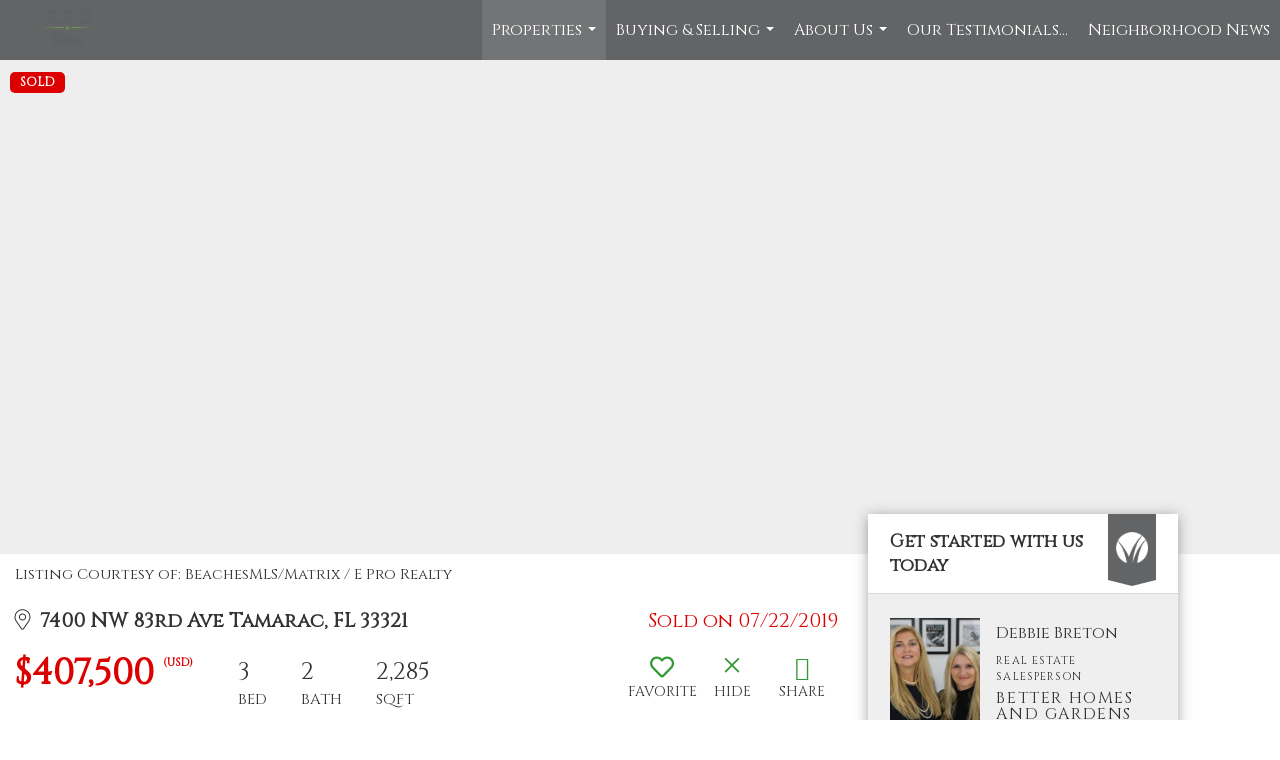

--- FILE ---
content_type: text/html; charset=UTF-8
request_url: https://dnahometeam.com/listing/FL/Tamarac/7400-NW-83rd-Ave-33321/104051884
body_size: 43747
content:
<!DOCTYPE html>
            <html lang="en-US">
            <head>
                <link href="https://images-static.moxiworks.com/static/images/br/bhg-realestate-parent/BHG_Green_RGB_16px.ico" rel="shortcut icon"/>                <meta name="viewport" content="width=device-width, initial-scale=1, shrink-to-fit=no" />      <meta http-equiv="X-UA-Compatible" content="IE=edge" />
      <meta name="format-detection" content="telephone=no"/>
      <meta http-equiv="content-type" content="text/html; charset=UTF-8" />
                                <link rel="preconnect" href="https://fonts.googleapis.com"> <link rel="preconnect" href="https://fonts.gstatic.com" crossorigin> <link href="https://fonts.googleapis.com/css2?family=Assistant&family=Cinzel&display=swap" rel="stylesheet">                            <script type="text/javascript">
            var Branding = new Object();
            Branding.result_list = {"fonts":[{"name":"font_1","color":"#ffffff"},{"name":"font_2","color":"#bbbbbb"},{"name":"primary_body_font","color":"#0f2b52"},{"name":"secondary_body_font","color":"#333333"},{"name":"primary_background_font","color":"#ffffff"},{"name":"secondary_background_font","color":"#bbbbbb"},{"name":"highlight_contrast_font","color":"#ffffff"},{"name":"button_font","color":"#ffffff"}],"colors":[{"name":"primary_background_color","color":"#0f2b52"},{"name":"secondary_background_color","color":"#bbbbbb"},{"name":"tertiary_background_color","color":"#0f2b52"},{"name":"button_background_color","color":"#0f2b52"},{"name":"highlight_color_1","color":"#0f2b52"},{"name":"highlight_color_2","color":"#bbbbbb"}],"images":[{"url":"https:\/\/svc.moxiworks.com\/service\/v1\/branding\/images\/bright_willow\/bright_willow_blue-116x38.png","name":"LOGO_FOOTER_DARK"},{"url":"https:\/\/svc.moxiworks.com\/service\/v1\/branding\/images\/bright_willow\/bright_willow_blue-116x38.png","name":"LOGO_FOOTER_LIGHT"},{"url":"https:\/\/svc.moxiworks.com\/service\/v1\/branding\/images\/bright_willow\/bright_willow_blue-110x110.png","name":"LOGO_MAIN_DARK"},{"url":"https:\/\/svc.moxiworks.com\/service\/v1\/branding\/images\/bright_willow\/bright_willow_white-110x110.png","name":"LOGO_MAIN_LIGHT"},{"url":"https:\/\/svc.moxiworks.com\/service\/v1\/branding\/images\/bright_willow\/bright_willow_white-156x50.png","name":"LOGO_1"},{"url":"https:\/\/svc.moxiworks.com\/service\/v1\/branding\/images\/bright_willow\/bright_willow_blue-156x50.png","name":"LOGO_2"},{"url":"https:\/\/svc.moxiworks.com\/service\/v1\/branding\/images\/bright_willow\/bright_willow_blue-156x50.png","name":"LOGO_3"},{"url":"https:\/\/svc.moxiworks.com\/service\/v1\/branding\/images\/tcma\/touchCMA_notext-422x422.png","name":"LOGO_4"},{"url":"https:\/\/svc.moxiworks.com\/service\/v1\/branding\/images\/favicon.ico","name":"FAVICON"},{"url":"https:\/\/svc.moxiworks.com\/service\/v1\/branding\/images\/bright_willow\/map_house.png","name":"MAP_HOUSE"},{"url":"https:\/\/svc.moxiworks.com\/service\/v1\/branding\/images\/bright_willow\/map_house_highlight.png","name":"MAP_HOUSE_HIGHLIGHT"},{"url":"https:\/\/svc.moxiworks.com\/service\/v1\/branding\/images\/bright_willow\/map_house_open.png","name":"MAP_HOUSE_OPEN"},{"url":"https:\/\/svc.moxiworks.com\/service\/v1\/branding\/images\/bright_willow\/map_house_open_highlight.png","name":"MAP_HOUSE_OPEN_HIGHLIGHT"},{"url":"https:\/\/svc.moxiworks.com\/service\/v1\/branding\/images\/bright_willow\/map_house_sold.png","name":"MAP_HOUSE_SOLD"},{"url":"https:\/\/svc.moxiworks.com\/service\/v1\/branding\/images\/bright_willow\/map_house_sold_highlight.png","name":"MAP_HOUSE_SOLD_HIGHLIGHT"}],"tendril":"false","blog_url":"","favicons":"","site_url":"","blog_name":"","copyright":"&copy; 2026 MoxiWorks","hotjar_id":"","site_name":"moxiworks.com","aos_config":{"tagline":"Find the perfect home to bring your dreams to life.","aos_version":"new","language_search":true,"background_image":"https:\/\/images-static.moxiworks.com\/static\/images\/br\/bhg-realestate-parent\/BHGREacom_backgroundimage.png","show_office_image":false,"aos_agent_tab_name":"Agents","aos_staff_tab_name":"Staff","aos_office_tab_name":"Offices","fast_facts_team_name":"Team Members","aos_agent_tab_name_singular":"Agent","aos_staff_tab_name_singular":"Staff","aos_office_tab_name_singular":"Office"},"legal_name":"","twitter_id":"","url_app_ad":"https:\/\/mymoxi.bhgre.com","blog_domain":"","message_css":"https:\/\/svc.moxiworks.com\/service\/v1\/branding\/windermere\/message.css","site_domain":"moxiworks.com","support_url":"https:\/\/support.moxiworks.com\/hc\/en-us","url_app_cma":"https:\/\/present.bhgre.com","url_app_crm":"https:\/\/engage.bhgre.com","url_app_hub":"","url_app_svc":"https:\/\/svc.bhgre.com","brand_colors":[],"canny_config":[{"url":"https:\/\/base.bhgre.com\/feedback\/crm","class":"","title":"Feedback","app_id":"crm","target":"_blank","board_token":"31bc5ecf-73a5-54d2-7329-bfa0aa41b2fe"},{"url":"https:\/\/base.bhgre.com\/feedback\/talent","class":"","title":"Feedback","app_id":"talent","target":"_blank","board_token":"d875338f-e100-c1ae-140c-a8eaac535ca6"},{"url":"https:\/\/base.bhgre.com\/feedback\/impress","class":"","title":"Feedback","app_id":"impress","target":"_blank","board_token":"fe3cd63e-7822-40b1-d8bd-feca95cac076"},{"url":"https:\/\/base.bhgre.com\/feedback\/presentations","class":"","title":"Feedback","app_id":"presentations","target":"_blank","board_token":"8b94e82c-2ea6-c1f0-6209-4d7cdac5d224"},{"url":"https:\/\/base.bhgre.com\/feedback\/websites","class":"","title":"Feedback","app_id":"websites","target":"_blank","board_token":"b9b0ba07-213f-a61b-1808-26ec79d0fc0d"}],"chrome_title":"","display_name":"Better Homes and Gardens Real Estate Florida 1st","font_1_color":"#ffffff","font_2_color":"#bbbbbb","hotjar_brand":"","image_logo_1":"","image_logo_2":"","image_logo_3":"","image_logo_4":"https:\/\/images-static.moxiworks.com\/static\/images\/br\/tcma\/home_TouchCMA.png","promote_fbid":"597659901190258","url_app_base":"https:\/\/base.bhgre.com","api_key_pendo":"63e676fa-cc48-45c3-46c2-0cabbcd8774e","branding_host":"https:\/\/svc.moxiworks.com","dms_site_name":"","image_favicon":"https:\/\/images-static.moxiworks.com\/static\/images\/br\/bhg-realestate-parent\/BHG_Green_RGB_16px.ico","last_modified":"2026_01_20_17_14_05","search_config":{"modes":[{"type":"map","default":false},{"type":"list","default":false}],"dedupe":true,"sort_types":["1","2","10","9","5","6","3","4","13","14","11"],"search_type":"new","exclude_pending":true,"default_sort_type":"1","site_type_overrides":[{"settings":{"sort_types":["7","8","1","2","10","9","5","6","3","4","13","14","11","17,10","18,9"],"search_type":"new","default_sort_type":"7","search_default_ptypes":["1"]},"site_type":"present"}],"default_buffer_miles":"0.25","search_default_ptypes":["1","2","3","4","5","7","9"],"show_virtual_tour_icon":true,"show_virtual_tour_filter":true,"search_company_only_label":""},"search_styles":{},"support_email":"support@moxiworks.com","support_phone":"2063884789","url_wcma_help":"https:\/\/moxiworks.zendesk.com\/hc\/en-us","zavvie_config":{"api_key":null,"client_id":null,"allow_offers":true,"client_secret":null},"aos_agent_sort":"alphabetical_last","api_key_zillow":"X1-ZWz1e1d71hjnyj_4zss3","azure_metadata":"","bootstrap_urls":[{"url":"http:\/\/svc-devint.moxiworks.com\/service\/v1\/branding\/company\/1234567\/text_service_urls","name":"devint","environment":"devint"},{"url":"http:\/\/svc-qa.moxiworks.com\/service\/v1\/branding\/company\/1234567\/text_service_urls","name":"qa","environment":"qa"},{"url":"http:\/\/svc-st.moxiworks.com\/service\/v1\/branding\/company\/1234567\/text_service_urls","name":"staging","environment":"staging"},{"url":"http:\/\/svc.moxiworks.com\/service\/v1\/branding\/company\/1234567\/text_service_urls","name":"production","environment":"production"}],"buyside_config":{},"cas_facade_url":"https:\/\/svc.bhgre.com\/service\/v1\/auth","cma_help_links":[{"url":"http:\/\/moxiworks.zendesk.com\/hc\/en-us\/sections\/201069005-Moxi-Present-TouchCMA","class":"","title":"Homepage Help","module":"homepage","target":"_blank"},{"url":"http:\/\/support.moxiworks.com\/hc\/en-us\/articles\/215821223-Seller-Subject-Property-Screen-Overview","class":"","title":"Subject Help","module":"subject","target":"_blank"},{"url":"https:\/\/support.moxiworks.com\/hc\/en-us\/articles\/211209303-Search-Screen-Using-Specific-Search-Criteria","class":"","title":"Search Help","module":"search","target":"_blank"},{"url":"http:\/\/moxiworks.zendesk.com\/hc\/en-us\/articles\/204536909-Comps-Screen-Overview","class":"","title":"Comps Help","module":"comps","target":"_blank"},{"url":"http:\/\/moxiworks.zendesk.com\/hc\/en-us\/articles\/204538349-Estimate-Screen-Overview","class":"","title":"Estimates Help","module":"estimates","target":"_blank"},{"url":"https:\/\/support.moxiworks.com\/hc\/en-us\/categories\/200391145-Present","class":"","title":"Presentation Help","module":"presentation","target":"_blank"}],"cma_pdf_covers":[1,2,3,4,5],"dms_admin_role":"SiteManager","dms_site_roles":{"user":"role_users","agent":"role_agents","manager":"role_managers","view-all":"role_viewall","office-admin":"role_officeadmins","office-owner":"role_officeowners","region-admin":"role_regionadmins","company-admin":"role_companyadmins"},"image_rpt_logo":"https:\/\/images-static.moxiworks.com\/static\/images\/br\/clear-1x1.png","myaccount_name":"My Account","pres_lux_color":"#339933","tcma_nav_color":"#ffffff","test_attribute":"test_attribute","url_app_roster":"https:\/\/mymoxi.bhgre.com","admin_site_name":"Management  Utility","aos_office_sort":"alphabetical","bing_bypass_url":"https:\/\/svc.moxiworks.com\/service\/v1\/branding\/bypass\/bing\/1234567\/bing_bypass.js","cma_pdf_footers":[1,2,3,4,5],"cma_pdf_headers":[1,2,3,4,5],"crm_service_url":"https:\/\/engage.bhgre.com","dms_service_url":"","favicons_public":"","image_map_house":"https:\/\/svc.moxiworks.com\/service\/v1\/branding\/images\/bright_willow\/map_house.png","rpt_service_url":"https:\/\/svc.bhgre.com\/service\/rpt","username_suffix":"","analytics_config":{"products":[{"app_id":"default","settings":{"gtm_key":"GTM-TCPWRVF"}},{"app_id":"account_manager","settings":{"gtm_key":"GTM-TCPWRVF"}},{"app_id":"crm","settings":{"gtm_key":"GTM-MB46F9R"}},{"app_id":"impress","settings":{"gtm_key":"GTM-PQ2MRT4"}},{"app_id":"presentations","settings":{"gtm_key":"GTM-N2QCG2V"}},{"app_id":"talent","settings":{"gtm_key":"GTM-TZKVS4S"}},{"app_id":"websites","settings":{"gtm_key":"GTM-KPJC39H"}}],"gtm_brand_code":"BHG"},"auth_bullet_list":["Save your favorite listings","Save multiple home searches","Receive email updates when new homes hit the market"],"auth_logout_urls":"[\r\n  # lfmoxi.com\r\n  \"http:\/\/ppro.lfmoxi.com\/service\/v1\/cma\/logout.json\",\r\n  \"http:\/\/base.lfmoxi.com\/sessions\/logout.json\",\r\n  \"http:\/\/svc.lfmoxi.com\/sessions\/logout.json\",\r\n  \"http:\/\/account.lfmoxi.com\/logout.json\",\r\n  \"http:\/\/engage.lfmoxi.com\/sessions\/logout.json\",\r\n\r\n  # windermere.com\r\n  \"https:\/\/account.windermere.com\/logout.json\",\r\n  \"https:\/\/crm.windermere.com\/sessions\/logout.json\",\r\n  \"http:\/\/intranet.windermere.com\/logout.json\",\r\n  \"http:\/\/cma.windermere.com\/service\/v1\/cma\/logout.json\",\r\n  \"https:\/\/base.windermere.com\/sessions\/logout.json\",\r\n  \"https:\/\/svc.windermere.com\/service\/v1\/profile\/logout.json\",\r\n  \"https:\/\/svc.windermere.com\/service\/v1\/listing\/logout.json\",\r\n  \"https:\/\/svc.windermere.com\/service\/v1\/message\/logout.json\",\r\n  \"http:\/\/svc.windermere.com\/service\/v1\/cma\/logout.json\",\r\n  \"http:\/\/documents.windermere.com\/share\/page\/dologout\",\r\n  \"https:\/\/www.windermere.com\/logout.json\",\r\n  \"http:\/\/intranet.windermere.com\/logout.json\",\r\n  \"https:\/\/roster.windermere.com\/sessions\/logout.json\",\r\n\r\n\r\n  # moxiworks.com\r\n  \"http:\/\/documents.moxiworks.com\/share\/page\/dologout\",\r\n  \"http:\/\/engage.moxiworks.com\/sessions\/logout.json\",\r\n  \"http:\/\/present.moxiworks.com\/service\/v1\/cma\/logout.json\",\r\n  \"http:\/\/base.moxiworks.com\/sessions\/logout.json\",\r\n  \"http:\/\/intranet.moxiworks.com\/logout.json\",\r\n  \"http:\/\/moxiworks.com\/admin\/logout.json\",\r\n  \"http:\/\/account.moxiworks.com\/logout.json\",\r\n  \"http:\/\/crm.moxiworks.com\/sessions\/logout.json\",\r\n  \"http:\/\/base.moxiworks.com\/sessions\/logout.json\",\r\n  \"http:\/\/svc.moxiworks.com\/service\/v1\/cma\/logout.json\",\r\n  \"http:\/\/svc.moxiworks.com\/service\/v1\/profile\/logout.json\",\r\n  \"http:\/\/svc.moxiworks.com\/service\/v1\/listing\/logout.json\",\r\n  \"http:\/\/svc.moxiworks.com\/service\/v1\/message\/logout.json\",\r\n  \"http:\/\/roster.moxiworks.com\/sessions\/logout.json\",\r\n  \"http:\/\/my.moxiworks.com\/sessions\/logout.json\",\r\n\r\n  # auth\r\n  \"https:\/\/svc-cb.touchcma.com\/service\/v1\/auth\/sessions\/logout.json\",\r\n  \"https:\/\/svc-cbrb.touchcma.com\/service\/v1\/auth\/sessions\/logout.json\",\r\n  \"https:\/\/svc.lfmoxi.com\/service\/v1\/auth\/sessions\/logout.json\",\r\n  \"https:\/\/svc.windermere.com\/service\/v1\/auth\/sessions\/logout.json\"\r\n]","background_color":"#339933","banner_image_url":"https:\/\/images-static.moxiworks.com\/static\/images\/br\/clear_bar-800x70.png","chrome_proxy_key":"","cma_pdf_versions":[1],"domain_store_url":"http:\/\/shopdomains.moxiworks.com\/","flyer_disclaimer":"","hub_redirect_url":"","image_acom_logos":[{"id":"1","name":"Light Background Logo","active":"true","small_image_url":"https:\/\/images.cloud.realogyprod.com\/offices\/BHG\/P00400000FDdqUE45q1jhxagl6pqNclOnzHCexhk\/logos\/P01600000FjksS31noZf20nfCqSNK15Xhoahi0lB.jpg?width=500","standard_image_url":"https:\/\/images.cloud.realogyprod.com\/offices\/BHG\/P00400000FDdqUE45q1jhxagl6pqNclOnzHCexhk\/logos\/P01600000FjksS31noZf20nfCqSNK15Xhoahi0lB.jpg?width=500","picker_background_color":""},{"id":"2","name":"Dark Background Logo","active":"true","small_image_url":"https:\/\/images.cloud.realogyprod.com\/offices\/BHG\/P00400000FDdqUE45q1jhxagl6pqNclOnzHCexhk\/logos\/P01600000FjksTcL3Rw0fZPM7gOAv2TgumtkGuhZ.jpg?width=500","standard_image_url":"https:\/\/images.cloud.realogyprod.com\/offices\/BHG\/P00400000FDdqUE45q1jhxagl6pqNclOnzHCexhk\/logos\/P01600000FjksTcL3Rw0fZPM7gOAv2TgumtkGuhZ.jpg?width=500","picker_background_color":""}],"image_email_logo":"https:\/\/images.cloud.realogyprod.com\/offices\/BHG\/P00400000FDdqUE45q1jhxagl6pqNclOnzHCexhk\/logos\/P01600000FjksS31noZf20nfCqSNK15Xhoahi0lB.jpg?width=500","image_open_house":"https:\/\/svc.moxiworks.com\/service\/v1\/branding\/images\/open_house_icon.png","nn_primary_color":"#339933","perm_role_groups":[{"id":"g-company-admin","name":"Company Admin"},{"id":"g-region-admin","name":"Region Admin"},{"id":"g-office-admin","name":"Office Admin"},{"id":"g-user","name":"User"},{"id":"g-view-all","name":"View All"}],"search_pin_color":"#0f2b52","store_legal_name":"MoxiWorks LLC","terms_of_use_url":"https:\/\/moxiworks.com\/terms-of-use\/","url_profile_edit":"https:\/\/mymoxi.bhgre.com","api_key_brytecore":{},"api_key_walkscore":"","button_font_color":"#ffffff","chat_allowed_days":[],"cma_default_style":"","cma_view_url_root":"https:\/\/present.bhgre.com","crm_primary_color":"#339933","ecomm_allow_porch":"false","facebook_page_url":"","font_face_primary":"'Lato', 'Helvetica Neue', Helvetica, Arial, sans-serif","google_bypass_url":"https:\/\/svc.moxiworks.com\/service\/v1\/branding\/bypass\/google\/1234567\/google_bypass.js","highlight_color_1":"#a0ae50","highlight_color_2":"#39a0a5","image_acom_header":"https:\/\/images.cloud.realogyprod.com\/offices\/BHG\/P00400000FDdqUE45q1jhxagl6pqNclOnzHCexhk\/logos\/P01600000FjksTcL3Rw0fZPM7gOAv2TgumtkGuhZ.jpg?width=500","locales_available":{"locales":[{"en-US":{"name":"US English","abbreviation":"EN","display_name":"English","wpml_language_code":"en","native_display_name":"English"}}],"default_locale":"en-US"},"pres_default_mode":"present","rpt_email_enabled":"false","search_icon_color":"#339933","search_link_color":"#339933","sm_latest_version":"2.0.0","static_image_host":"https:\/\/images-static.moxiworks.com\/static","upvoty_agent_uuid":"","agent_sites_colors":[],"agent_sites_images":{"homepage_default":"https:\/\/images-static.moxiworks.com\/static\/images\/br\/bhg-realestate-parent\/bhgre_homepage-03032022.png","directory_default":"","homepage_text_color":"","homepage_background_effect":""},"agent_sites_themes":[{"id":"responsive","name":"Responsive","layouts":["Default","LargeImage"],"move_easy":false,"ssl_default_on":true,"search_versions":[{"id":"moxi-search","name":"New Search"}],"search_engine_index":false}],"api_key_testflight":"fad3c96afad6d90bd2eabc693f37f0db_MTcwMzk2MjAxMi0xMi0yOCAxMjozOTowOC4xMTk2OTc","buyside_auth_token":"","chrome_help_widget":"true","cma_allowed_styles":"","cma_document_alias":"Presentation","cma_onesheet_alias":"Onesheet","company_utm_source":"","display_short_name":"Better Homes and Gardens Real Estate Florida 1st","ecomm_allow_zillow":"true","ecomm_color_footer":"","ecomm_color_header":"","ecomm_email_domain":"","entity_palette_acl":[{"*":"allow"}],"from_email_address":"mail-service@platform.moxiworks.com","info_email_address":"info@windermere.com","listing_image_host":"https:\/\/i16.moxi.onl","local_logic_config":{},"nn_secondary_color":"#a4cd55","pres_buyside_color":"#339933","pres_default_route":"web","pres_share_enabled":"false","privacy_policy_url":"https:\/\/moxiworks.com\/privacy-policy\/","store_display_name":"Better Homes and Gardens Real Estate Florida 1st","tcma_guest_account":"guest1","upvoty_agent_uuids":[],"wcma_contact_email":"support@moxiworks.com","aos_language_search":"false","api_key_places_tcma":"AIzaSyAuHpd3yatlp6VBiTw3NapRn5PhNsKYiBY","campaign_lead_route":"","chrome_footer_links":[{"url":"mailto:support@moxiworks.com","class":"","title":"Contact","app_id":"contact","target":""},{"url":"https:\/\/base.bhgre.com\/docs\/tos","class":"","title":"Terms of Service","app_id":"terms","target":""},{"url":"https:\/\/base.bhgre.com\/docs\/privacy","class":"","title":"Privacy","app_id":"privacy","target":""}],"cma_authoring_color":"#5092d3","cma_pres_background":"","cma_pres_line_color":"","default_agent_image":{"title":"NOIMAGE","caption":null,"raw_url":"https:\/\/i16.moxi.onl\/img-pr\/i\/b7d976b71c3fe96cd8568fab3899157c74cb7d1b\/0_2_raw.jpg","full_url":"https:\/\/i16.moxi.onl\/img-pr\/i\/b7d976b71c3fe96cd8568fab3899157c74cb7d1b\/0_2_full.jpg","small_url":"https:\/\/i16.moxi.onl\/img-pr\/i\/b7d976b71c3fe96cd8568fab3899157c74cb7d1b\/0_2_small.jpg","thumb_url":"https:\/\/i16.moxi.onl\/img-pr\/i\/b7d976b71c3fe96cd8568fab3899157c74cb7d1b\/0_2_thumb.jpg","description":null,"gallery_url":"https:\/\/i16.moxi.onl\/img-pr\/i\/b7d976b71c3fe96cd8568fab3899157c74cb7d1b\/0_2_gallery.jpg"},"forms_ui_icon_color":"#39a0a5","hub_link_font_color":"#339933","owner_email_address":"","palette_description":"","pres_nav_disclaimer":"","present_cbx_enabled":"false","roster_app_contexts":[{"id":"document-management-system","name":"DMS","require-presence-of":"dms_service_url"},{"id":"wms-marketing-pages","name":"Intranet Pages"},{"id":"wms-marketing","name":"Intranet Admin"},{"id":"wms-svc-cma","name":"CMA"},{"id":"account-manager","name":"Account Manager"},{"id":"crm","name":"CRM"},{"id":"reports","name":"Reports"},{"id":"listing-analytics","name":"Listing Analytics"}],"sales_email_address":"support@moxiworks.com","search_button_color":"#339933","tcma_latest_version":"2.5.10","url_account_manager":"https:\/\/mymoxi.bhgre.com","url_wcma_edit_agent":"","wootric_account_key":"","auth_associate_agent":{"value":true,"success_message":"Account created successfully!<br><br>Welcome to My Account! Get started by creating custom home searches and saving your favorite homes!<br><br>We've taken the liberty of associating you with %%display_name%% so you can collaborate with them on any of your favorite homes and easily contact them.<br><br>Happy house hunting!"},"brokerage_disclaimer":"","chrome_enable_search":"true","chrome_logo_link_url":"[\r\n  {\r\n    \"key\": \"presentations\",\r\n    \"url\": \"https:\/\/present.bhgre.com\/service\/cma\/wcma\"\r\n  }\r\n]","chrome_partner_links":[{"img":"https:\/\/images-static.moxiworks.com\/static\/images\/br\/partners\/knack_logo-200x59.jpg","url":"https:\/\/go.moxiworks.com\/MoxiWorks\/knackshops","class":"","title":"KNACK","target":"_blank","description":"Send exceptional, customized gifts to clients and colleagues with help from a dedicated account specialist."},{"img":"https:\/\/images-static.moxiworks.com\/static\/images\/br\/partners\/offrs-logo-on-white-178x100.png","url":"https:\/\/go.moxiworks.com\/MoxiWorks\/Offrs","class":"","title":"Offrs","target":"_blank","description":"Offrs.com generates listing leads for agents and brokers leveraging predictive analytics and lead conversion marketing."},{"img":"https:\/\/images-static.moxiworks.com\/static\/images\/br\/partners\/QuickBooks-Logo-Preferred-200x42.png","url":"https:\/\/go.moxiworks.com\/moxi-engage\/QBSE","class":"","title":"QuickBooks Self-Employed","target":"_blank","description":"The accounting app for real estate agents who want to set themselves up for financial success. Users find an average of $4,340 in tax savings per year."}],"cma_home_header_type":"","cma_pdf_orientations":["portrait"],"default_useful_links":[],"ecomm_color_palettes":[{"name":"Distinctive Collection","active":true,"agent_sites_font_face":"'Cinzel', 'Assistant', Helvetica, Arial, sans-serif","agent_sites_head_append_raw":"<link rel=\"preconnect\" href=\"https:\/\/fonts.googleapis.com\"> <link rel=\"preconnect\" href=\"https:\/\/fonts.gstatic.com\" crossorigin> <link href=\"https:\/\/fonts.googleapis.com\/css2?family=Assistant&family=Cinzel&display=swap\" rel=\"stylesheet\">","agent_sites_header_background_color":"#636466","background_color":"#000000","background_color_primary":"#000000","background_color_secondary":"#000000","background_color_tertiary":"#000000","cma_pdf_content_font_color":"#000000","cma_pdf_font_face_primary":"'Cinzel'","cma_pdf_font_face_primary_lux":"'Cinzel'","cma_pdf_font_face_secondary":"'Assistant'","cma_pdf_font_face_secondary_lux":"'Assistant'","cma_pdf_head_append_raw":"<link rel=\"preconnect\" href=\"https:\/\/fonts.googleapis.com\"> <link rel=\"preconnect\" href=\"https:\/\/fonts.gstatic.com\" crossorigin> <link href=\"https:\/\/fonts.googleapis.com\/css2?family=Assistant&family=Cinzel&display=swap\" rel=\"stylesheet\">","cma_pdf_heading_font_color":"#000000","cma_pdf_title_font_color":"#5F6062","cma_pres_head_append_raw":"<link rel=\"preconnect\" href=\"https:\/\/fonts.googleapis.com\"> <link rel=\"preconnect\" href=\"https:\/\/fonts.gstatic.com\" crossorigin> <link href=\"https:\/\/fonts.googleapis.com\/css2?family=Assistant&family=Cinzel&display=swap\" rel=\"stylesheet\">","email_element_background_color":"#000000","email_headings_font_color":"#FFFFFF","font_face_primary":"'Cinzel', 'Assistant',  Helvetica, Arial, sans-serif","html_head_append_raw":"<link rel=\"preconnect\" href=\"https:\/\/fonts.googleapis.com\"> <link rel=\"preconnect\" href=\"https:\/\/fonts.gstatic.com\" crossorigin> <link href=\"https:\/\/fonts.googleapis.com\/css2?family=Assistant&family=Cinzel&display=swap\" rel=\"stylesheet\">","image_acom_header":"https:\/\/images-static.moxiworks.com\/static\/images\/br\/bhg-realestate-parent\/DC_Light_Bkgd_1280x600.png","image_acom_header_alt":"https:\/\/images-static.moxiworks.com\/static\/images\/br\/bhg-realestate-parent\/DC_Dark_Bkgd_1280x600.png","image_acom_header_logos":[{"id":"1","name":"Light Background Logo","active":"true","small_image_url":"http:\/\/m.bhgrealestate.com\/1103i0\/7zmj9378ejhj4fytppr5g6kkp1i","standard_image_url":"http:\/\/m.bhgrealestate.com\/1103i0\/7zmj9378ejhj4fytppr5g6kkp1i","picker_background_color":""},{"id":"2","name":"Dark Background Logo","active":"true","small_image_url":"http:\/\/m.bhgrealestate.com\/1103i0\/7zmj9378ejhj4fytppr5g6kkp1i","standard_image_url":"http:\/\/m.bhgrealestate.com\/1103i0\/7zmj9378ejhj4fytppr5g6kkp1i","picker_background_color":""}],"image_cma_pdf_logo_header":"https:\/\/images-static.moxiworks.com\/static\/images\/br\/bhg-realestate-parent\/DC_Light_Bkgd_1280x600.png","image_cma_pdf_logo_header_light":"https:\/\/images-static.moxiworks.com\/static\/images\/br\/bhg-realestate-parent\/DC_Dark_Bkgd_1280x600.png","palette_allowed_products":["*","agent","presentations"],"pres_block_background_color":"#000000","pres_block_text_color":"#FFFFFF","pres_chart_bar_color":"#5F6062","pres_splash_page_background_color":"#000000","pres_splash_page_text_color":"#5F6062","slide_font_face_primary":"'Cinzel',  Helvetica, Arial, sans-serif","slide_font_face_primary_lux":"'Cinzel', Helvetica, Arial, sans-serif","slide_font_face_secondary":"'Assistant',  Helvetica, Arial, sans-serif","slide_font_face_secondary_lux":"'Assistant',  Helvetica, Arial, sans-serif","uuid":"504b6ba0-e10c-0139-6c6b-5254000a4153"}],"ecomm_email_provider":"","email_logo_max_width":"","entity_palette_rules":[],"html_head_append_raw":"<link rel=\"preconnect\" href=\"https:\/\/fonts.googleapis.com\"> <link rel=\"preconnect\" href=\"https:\/\/fonts.gstatic.com\" crossorigin> <link href=\"https:\/\/fonts.googleapis.com\/css2?family=Lato&display=swap\" rel=\"stylesheet\">","hub_thumb_font_color":"#ffffff","hub_title_font_color":"#000000","image_acom_logo_dark":"https:\/\/images.cloud.realogyprod.com\/offices\/BHG\/P00400000FDdqUE45q1jhxagl6pqNclOnzHCexhk\/logos\/P01600000FjksS31noZf20nfCqSNK15Xhoahi0lB.jpg?width=500","image_email_logo_alt":"https:\/\/images.cloud.realogyprod.com\/offices\/BHG\/P00400000FDdqUE45q1jhxagl6pqNclOnzHCexhk\/logos\/P01600000FjksS31noZf20nfCqSNK15Xhoahi0lB.jpg?width=500","image_favicon_public":"https:\/\/images-static.moxiworks.com\/static\/images\/br\/bhg-realestate-parent\/BHG_Green_RGB_16px.ico","image_logo_main_dark":"","image_map_house_open":"https:\/\/svc.moxiworks.com\/service\/v1\/branding\/images\/bright_willow\/map_house_open.png","image_map_house_sold":"https:\/\/svc.moxiworks.com\/service\/v1\/branding\/images\/bright_willow\/map_house_sold.png","image_open_house_url":"https:\/\/svc.moxiworks.com\/service\/v1\/branding\/images\/open_house_icon.png","listing_switch_porch":"false","mortgage_module_type":"default","pres_chart_bar_color":"#636466","zip_autocomplete_url":"https:\/\/svc.moxiworks.com\/service\/v1\/branding\/autocomplete\/zip\/1234567\/autocomplete.js","agent_sites_font_face":"'Semplicita Pro', Helvetica, Arial, sans-serif","background_color_dark":"#5092d3","chrome_auth_proxy_url":"","cma_application_title":"MoxiPresent","cma_footer_background":"","cma_header_background":"","cma_pres_border_color":"#ffffff","cma_tab_on_background":"","crm_application_title":"MoxiEngage","ecomm_allow_moxi_lead":"false","email_logo_max_height":"","image_acom_header_alt":"https:\/\/images.cloud.realogyprod.com\/offices\/BHG\/P00400000FDdqUE45q1jhxagl6pqNclOnzHCexhk\/logos\/P01600000FjksS31noZf20nfCqSNK15Xhoahi0lB.jpg?width=500","image_acom_logo_light":"https:\/\/images.cloud.realogyprod.com\/offices\/BHG\/P00400000FDdqUE45q1jhxagl6pqNclOnzHCexhk\/logos\/P01600000FjksTcL3Rw0fZPM7gOAv2TgumtkGuhZ.jpg?width=500","image_logo_main_light":"","image_pres_cover_logo":"https:\/\/images.cloud.realogyprod.com\/offices\/BHG\/P00400000FDdqUE45q1jhxagl6pqNclOnzHCexhk\/logos\/P01600000FjksS31noZf20nfCqSNK15Xhoahi0lB.jpg?width=500","local_logic_sdk_token":"","pres_block_text_color":"#ffffff","pres_costs_disclaimer":"","presentation_logo_url":"https:\/\/images-static.moxiworks.com\/static\/images\/br\/moxi\/MoxiPresent_logo_darkBG-300x59.png","search_default_ptypes":"1","search_pin_font_color":"#ffffff","show_buyer_commission":"true","show_phone_compliance":"true","store_display_address":"815 Western Avenue, Seattle, WA 98104","tcma_subscription_url":"https:\/\/moxiworks.com","user_branding_allowed":"false","xpressdocs_company_id":"","agent_sites_disclaimer":"<p>&nbsp;<\/p>\r\n\r\n<p>&copy;2022 Better Homes and Gardens Real Estate LLC. All rights reserved. Better Homes and Gardens&reg; and the Better Homes and Gardens Real Estate logo are registered service marks owned by Meredith Operations Corporation and licensed to Better Homes and Gardens Real Estate LLC. Better Homes and Gardens Real Estate LLC fully supports the principles of the&nbsp;Fair Housing Act&nbsp;and the Equal Opportunity Act. Each franchise is independently owned and operated. Listing information is deemed reliable but is not guaranteed accurate.<\/p>","agent_sites_icon_color":"#339933","agent_sites_line_color":"#333333","api_key_eppraisal_name":"","chrome_application_url":"https:\/\/base.bhgre.com","chrome_auth_ifl_config":"{error_msg: \"Forgot your username? Try an email address associated with your account. Forgot your password? Click the 'Reset Password' link on the password entry screen that appears after you have entered your username or email, and we will send a new password to your email address. For further assistance, contact our support team Monday through Friday, 8:30am to 5pm Pacific time by submitting a request at https:\/\/support.moxiworks.com, or you can reach out via chat.\"}","chrome_enabled_modules":[{"nav":"true","url":"","type":"link","class":"","title":"Hub","app_id":"hub","target":"","page_id":"hub","priority":"0"},{"nav":"true","url":"https:\/\/present.bhgre.com\/service\/cma\/wcma","type":"link","class":"","title":"Present","app_id":"presentations","target":"","priority":"0"},{"nav":"true","url":"https:\/\/engage.bhgre.com","type":"link","class":"","title":"Engage","app_id":"crm","target":"","priority":"0"},{"nav":"true","url":"https:\/\/svc.bhgre.com\/service\/v1\/auth\/intranet_sessions\/agent_site","type":"link","class":"","title":"My Website","app_id":"agent_website","target":"_blank","priority":"0"},{"nav":"true","url":"https:\/\/realogy.imprev.net\/omc\/oauthLogin.ipv?provider=moxiworks&siteCode=MOXIWORKSBRANDING&company_uuid=4059187","type":"link","class":"","title":"Impress","app_id":"impress","target":"_blank","priority":"0"},{"nav":"true","url":"https:\/\/auth.rise.moxiworks.com\/sso\/oauth2\/florida_1st","type":"link","class":"","title":"RISE","app_id":"rise","target":"_blank","priority":"0"},{"nav":"true","url":"","type":"link","class":"","title":"Help","app_id":"help","target":"","page_id":"help","priority":"0"},{"nav":"true","url":"https:\/\/promote.moxiworks.com\/","type":"link","class":"","title":"Promote","app_id":"my_ads","target":"blank","priority":"0"},{"nav":"true","url":"https:\/\/base.bhgre.com\/directory","type":"link","class":"","title":"Directory","app_id":"directory","priority":"1"},{"nav":"true","url":"","type":"link","class":"","title":"Pages","app_id":"pages","target":"","priority":"0"},{"nav":"true","url":"","type":"more","class":"","title":"More","app_id":"more","target":"","priority":"0"},{"nav":"true","type":"menu","class":"","title":"","app_id":"user","target":"","children":[{"nav":"true","url":"","type":"link","class":"","title":"Account Settings","app_id":"settings","target":""},{"nav":"true","url":"https:\/\/engage.bhgre.com\/content-admin\/campaigns\/list","type":"link","class":"","title":"Campaign Content Admin","app_id":"brokerage_campaign_content","target":""},{"nav":"false","url":"https:\/\/engage.bhgre.com\/content-admin\/office-campaigns","type":"link","class":"","title":"Office Content Admin","app_id":"office_campaign_content","target":""},{"nav":"true","url":"https:\/\/base.bhgre.com\/links","type":"link","class":"","title":"External Links","app_id":"external_links","target":""},{"nav":"true","url":"https:\/\/mymoxi.bhgre.com\/admin","type":"link","class":"","title":"Manage Company","app_id":"manage_company_only","target":""},{"nav":"true","url":"https:\/\/mymoxi.bhgre.com\/admin","type":"link","class":"","title":"Manage Office","app_id":"manage_office_only","target":""},{"nav":"true","url":"https:\/\/mymoxi.bhgre.com\/admin","type":"link","class":"","title":"Manage Region","app_id":"manage_region_only","target":""},{"nav":"true","url":"https:\/\/mymoxi.bhgre.com\/admin","type":"link","class":"","title":"Manage Organization","app_id":"manage_organization_only","target":""},{"nav":"true","url":"\/admin","type":"link","class":"","title":"Hub Admin","app_id":"cms_admin","target":"","page_id":"admin"},{"nav":"true","url":"https:\/\/present.bhgre.com\/service\/cma\/wcma\/en\/present\/admin","type":"link","class":"","title":"Presentation Admin","app_id":"onesheet_admin","target":""},{"nav":"false","url":"#","data":{"target":"#agent-website-modal","toggle":"modal"},"type":"link","class":"","title":"Website","app_id":"agent_website","target":""},{"nav":"true","url":"","type":"link","class":"","title":"Logout","app_id":"logout","target":""}],"priority":"0"},{"nav":"true","url":"","type":"text","class":"","title":"","app_id":"search","target":"","priority":"0"}],"chrome_initial_app_url":"[\r\n  {\r\n    \"key\": \"presentations\",\r\n    \"url\": \"https:\/\/present.bhgre.com\/service\/cma\/wcma\"\r\n  }\r\n]","chrome_logo_breakpoint":"","chrome_logo_max_height":"","chrome_menu_font_color":"#333333","cma_top_nav_background":"{ \"type\":\"solid\", \"color\":\"#000000\" }","cma_top_nav_font_color":"#ffffff","company_lead_source_sm":"Better Homes and Gardens Real Estate Florida 1st","default_user_image_url":"https:\/\/i16.moxi.onl\/img-pr\/i\/b7d976b71c3fe96cd8568fab3899157c74cb7d1b\/0_2_raw.jpg","external_key_leadingre":"","from_email_address_crm":"mail-service@platform.moxiworks.com","hub_heading_font_color":"#000000","image_email_logo_store":"https:\/\/images.cloud.realogyprod.com\/offices\/BHG\/P00400000FDdqUE45q1jhxagl6pqNclOnzHCexhk\/logos\/P01600000FjksS31noZf20nfCqSNK15Xhoahi0lB.jpg?width=500","image_logo_footer_dark":"","image_pres_header_logo":"https:\/\/images.cloud.realogyprod.com\/offices\/BHG\/P00400000FDdqUE45q1jhxagl6pqNclOnzHCexhk\/logos\/P01600000FjksS31noZf20nfCqSNK15Xhoahi0lB.jpg?width=500","image_wcma_logo_header":"https:\/\/images-static.moxiworks.com\/static\/images\/br\/clear-1x1.png","rpt_element_font_color":"#ffffff","show_fair_housing_logo":"true","tcma_font_face_primary":"Helvetica","agent_sites_added_fonts":[],"agent_sites_header_type":"","aos_office_profile_sort":"","api_key_eppraisal_value":"","body_font_color_primary":"#000000","browser_upgrade_message":"To get the best possible experience using this and other websites please upgrade to a newer web browser. Newer browsers have important security updates and are generally better optimized for fast performance with modern websites. You will be able to transfer any bookmarks or favorites you have saved. Click on one of the icons below to be taken to the free download page for the selected browser.","button_background_color":"#339933","button_hover_font_color":"#ffffff","chrome_auth_title_color":"#000000","chrome_header_font_size":"18px","chrome_header_logo_path":"https:\/\/images.cloud.realogyprod.com\/offices\/BHG\/P00400000FDdqUE45q1jhxagl6pqNclOnzHCexhk\/logos\/P01600000FjksTcL3Rw0fZPM7gOAv2TgumtkGuhZ.jpg?width=500","cities_autocomplete_url":"https:\/\/svc.moxiworks.com\/service\/v1\/branding\/autocomplete\/cities\/1234567\/autocomplete.js","cma_pdf_head_append_raw":"<link rel=\"preconnect\" href=\"https:\/\/fonts.googleapis.com\"> <link rel=\"preconnect\" href=\"https:\/\/fonts.gstatic.com\" crossorigin> <link href=\"https:\/\/fonts.googleapis.com\/css2?family=Lato&display=swap\" rel=\"stylesheet\">","cma_pdf_version_default":"1","company_lead_source_web":"Better Homes and Gardens Real Estate Florida 1st","ecomm_allow_custom_logo":"false","ecomm_image_header_logo":"","ecomm_image_signup_logo":"https:\/\/images-static.moxiworks.com\/static\/images\/br\/tcma\/logo_white_trans_bg.png","email_button_font_color":"#ffffff","enable_ml_zap_migration":"true","flyer_allowed_templates":["portrait_01","portrait_02","portrait_03","portrait_04","portrait_05","landscape_01","landscape_02"],"from_email_address_tcma":"mail-service@platform1.moxiworks.com","highlight_slide_color_1":"#a0ae50","image_acom_footer_logos":[{"class":"","link_href":"","link_target":"_blank","small_image_url":"https:\/\/images-static.moxiworks.com\/static\/images\/br\/images\/eho-89x83.png","standard_image_url":"https:\/\/images-static.moxiworks.com\/static\/images\/br\/images\/eho-89x83.png"},{"class":"","link_href":"","link_target":"_blank","small_image_url":"https:\/\/images-static.moxiworks.com\/static\/images\/br\/images\/realtor_white-71x83.png","standard_image_url":"https:\/\/images-static.moxiworks.com\/static\/images\/br\/images\/realtor_white-71x83.png"}],"image_acom_header_logos":[{"id":"1","name":"Light Background Logo","active":"true","small_image_url":"https:\/\/images.cloud.realogyprod.com\/offices\/BHG\/P00400000FDdqUE45q1jhxagl6pqNclOnzHCexhk\/logos\/P01600000FjksS31noZf20nfCqSNK15Xhoahi0lB.jpg?width=500","standard_image_url":"https:\/\/images.cloud.realogyprod.com\/offices\/BHG\/P00400000FDdqUE45q1jhxagl6pqNclOnzHCexhk\/logos\/P01600000FjksS31noZf20nfCqSNK15Xhoahi0lB.jpg?width=500","picker_background_color":""},{"id":"2","name":"Dark Background Logo","active":"true","small_image_url":"https:\/\/images.cloud.realogyprod.com\/offices\/BHG\/P00400000FDdqUE45q1jhxagl6pqNclOnzHCexhk\/logos\/P01600000FjksTcL3Rw0fZPM7gOAv2TgumtkGuhZ.jpg?width=500","standard_image_url":"https:\/\/images.cloud.realogyprod.com\/offices\/BHG\/P00400000FDdqUE45q1jhxagl6pqNclOnzHCexhk\/logos\/P01600000FjksTcL3Rw0fZPM7gOAv2TgumtkGuhZ.jpg?width=500","picker_background_color":""}],"image_acom_header_small":"https:\/\/images.cloud.realogyprod.com\/offices\/BHG\/P00400000FDdqUE45q1jhxagl6pqNclOnzHCexhk\/logos\/P01600000FjksTcL3Rw0fZPM7gOAv2TgumtkGuhZ.jpg?width=500","image_logo_footer_light":"","luxuryColorVerticalLogo":"https:\/\/images.cloud.realogyprod.com\/offices\/BHG\/P00400000FDdqUE45q1jhxagl6pqNclOnzHCexhk\/logos\/P01600000FxvLrykOrXM2k2jSuV0LHdcxN5jKN8G.jpg","luxuryWhiteVerticalLogo":"https:\/\/images.cloud.realogyprod.com\/offices\/BHG\/P00400000FDdqUE45q1jhxagl6pqNclOnzHCexhk\/logos\/P01600000FxvLqh86Qy9yYdWtgBta5EHsMQV3Arm.jpg","perm_v2_contexts_online":{"dms":false,"hub":false,"www":false,"perm":false,"engage":false,"roster":false,"present":false,"reports":false},"pres_listing_disclaimer":"All information provided is deemed reliable but is not guaranteed and should be independently verified.","pres_pricing_disclaimer":"","roster_collect_language":"true","roster_new_user_message":"","site_lead_routing_rules":{},"slide_font_face_primary":"'Lato', 'Helvetica Neue', Helvetica, Arial, sans-serif","states_autocomplete_url":"https:\/\/svc.moxiworks.com\/service\/v1\/branding\/autocomplete\/states\/1234567\/autocomplete.js","agent_sites_use_listtrac":"true","api_key_google_analytics":"UA-55843484-1","background_color_primary":"#339933","chrome_auth_title_header":"Better Homes and Gardens Real Estate Florida 1st","chrome_footer_background":"{ \"type\":\"solid\", \"color\":\"#636466\"}","chrome_footer_font_color":"#ffffff","chrome_header_background":"{ \"type\":\"solid\", \"color\":\"#636466\"}","chrome_header_font_color":"#ffffff","chrome_help_widget_color":"#bd3859","cma_button_on_background":"","cma_pdf_accent_bar_color":"","cma_pdf_title_font_color":"#339933","cma_pres_button_on_color":"","cma_pres_data_font_color":"#ffffff","cma_pres_head_append_raw":"<link rel=\"preconnect\" href=\"https:\/\/fonts.googleapis.com\"> <link rel=\"preconnect\" href=\"https:\/\/fonts.gstatic.com\" crossorigin> <link href=\"https:\/\/fonts.googleapis.com\/css2?family=Lato&display=swap\" rel=\"stylesheet\">","cma_pres_home_icon_color":"#ffffff","cma_pres_nav_arrow_color":"#ffffff","cma_pres_scrollbar_color":"","company_intranet_site_id":"","crm_allowed_sync_sources":[{"key":"gmail","title":"Gmail"}],"default_office_image_url":"https:\/\/images-static.moxiworks.com\/static\/images\/br\/office-placeholder-200x161.png","email_content_font_color":"#000000","forms_ui_flag_brand_icon":"https:\/\/images-static.moxiworks.com\/static\/images\/br\/bhg-realestate-parent\/BHGRE_logo_Darkbg.png","forms_ui_highlight_color":"#339933","hub_thumb_inv_font_color":"#339933","image_cma_pdf_flyer_logo":"https:\/\/images.cloud.realogyprod.com\/offices\/BHG\/P00400000FDdqUE45q1jhxagl6pqNclOnzHCexhk\/logos\/P01600000FjksS31noZf20nfCqSNK15Xhoahi0lB.jpg?width=500","image_cma_pdf_logo_cover":"https:\/\/images.cloud.realogyprod.com\/offices\/BHG\/P00400000FDdqUE45q1jhxagl6pqNclOnzHCexhk\/logos\/P01600000FjksS31noZf20nfCqSNK15Xhoahi0lB.jpg?width=500","image_cma_pdf_logo_light":"https:\/\/images.cloud.realogyprod.com\/offices\/BHG\/P00400000FDdqUE45q1jhxagl6pqNclOnzHCexhk\/logos\/P01600000FjksTcL3Rw0fZPM7gOAv2TgumtkGuhZ.jpg?width=500","palette_allowed_products":["*","agent","presentations"],"pres_force_default_route":"true","pres_onesheet_disclaimer":"","pres_share_email_enabled":"true","search_button_font_color":"#ffffff","store_from_email_address":"mail-service@platform.moxiworks.com","tcma_font_face_secondary":"Verdana","agent_sites_allowed_types":["Agent Team Website"],"background_color_tertiary":"#339933","body_font_color_secondary":"#333333","cma_button_off_background":"","cma_pdf_branded_box_color":"#339933","cma_pdf_font_face_primary":"Lato","cma_pdf_header_background":"{ \"type\":\"solid\", \"color\":\"transparent\" }","cma_pdf_title_font_weight":"","cma_pres_button_off_color":"","cma_pres_chart_grid_color":"#ffffff","cma_pres_label_font_color":"#ffffff","cma_pres_scrollrail_color":"","cma_pres_slide_background":"","cma_pres_title_font_color":"#ffffff","cma_pres_trend_line_color":"#ffffff","email_headings_font_color":"#000000","email_signature_templates":[{"id":"agent_signature_1","name":"Left Aligned","is_default":true},{"id":"agent_signature_2","name":"Right Aligned","is_default":false},{"id":"agent_signature_3","name":"Center Aligned","is_default":false}],"email_subscription_config":[{"type":"aen","settings":{"inactivity_cutoff_days":"120"}}],"fairhousing_statement_url":"https:\/\/images-static.moxiworks.com\/static\/images\/br\/FairHousingNotice_new.pdf","hub_link_font_hover_color":"#339933","image_cma_pdf_logo_header":"https:\/\/images.cloud.realogyprod.com\/offices\/BHG\/P00400000FDdqUE45q1jhxagl6pqNclOnzHCexhk\/logos\/P01600000FjksS31noZf20nfCqSNK15Xhoahi0lB.jpg?width=500","image_map_house_highlight":"https:\/\/svc.moxiworks.com\/service\/v1\/branding\/images\/bright_willow\/map_house_highlight.png","luxuryColorHorizontalLogo":"","luxuryWhiteHorizontalLogo":"","pres_loading_page_tagline":"","pres_refresh_page_message":"Recalibrating presentation","search_cluster_font_color":"#ffffff","search_company_only_label":"Brokerage Listings Only","slide_font_face_secondary":"'Helvetica Neue', Helvetica, Arial, sans-serif","standardColorVerticalLogo":"https:\/\/images.cloud.realogyprod.com\/offices\/BHG\/P00400000FDdqUE45q1jhxagl6pqNclOnzHCexhk\/logos\/P01600000FxvLlPoR7Inv8PTRx977N6XznOQfjuG.jpg","standardWhiteVerticalLogo":"https:\/\/images.cloud.realogyprod.com\/offices\/BHG\/P00400000FDdqUE45q1jhxagl6pqNclOnzHCexhk\/logos\/P01600000FxvLr7fXF9tKcRGQ5cvpohRYU4SsEnR.jpg","agent_sites_default_domain":"sites.bhgrealestate.com","background_color_secondary":"#339933","campaign_report_recipients":[],"chrome_authentication_data":"","chrome_authentication_type":"oidc","chrome_bottom_border_color":"","chrome_bottom_border_width":"","cma_pdf_content_font_color":"#111111","cma_pdf_heading_font_color":"#111111","cma_pres_chart_label_color":"#ffffff","company_branding_asset_key":"","company_site_contact_timer":"","default_property_image_url":"https:\/\/images-static.moxiworks.com\/static\/images\/br\/no-image-medium.png","ecomm_allow_custom_palette":"false","ecomm_current_palette_name":"COMPANY","hub_thumb_background_color":"#339933","image_user_cobranding_logo":"","listing_canonical_base_url":"https:\/\/bhgfirst.com","reflex_feed_data_permitted":{},"search_cluster_image_large":"https:\/\/images-static.moxiworks.com\/static\/images\/br\/clusterLarge.png","search_cluster_image_small":"https:\/\/images-static.moxiworks.com\/static\/images\/br\/clusterSmall.png","testimonial_tree_widget_id":"","url_account_manager_legacy":"https:\/\/account.moxiworks.com","url_profile_edit_secondary":"https:\/\/mymoxi.bhgre.com","accessibility_statement_url":"https:\/\/images-static.moxiworks.com\/static\/images\/br\/AccessibilityStatement_MoxiWorks_01142020.pdf","agent_sites_head_append_raw":"<link rel=\"preconnect\" href=\"https:\/\/fonts.googleapis.com\"> <link rel=\"preconnect\" href=\"https:\/\/fonts.gstatic.com\" crossorigin> <link href=\"https:\/\/fonts.googleapis.com\/css2?family=Lato&display=swap\" rel=\"stylesheet\">","agent_sites_link_font_color":"#333333","cma_body_heading_font_color":"#000000","cma_no_mls_assigned_message":"We are unable to detect which MLS you are associated with.","cma_pdf_bar_chart_bar_color":"","cma_pdf_font_face_secondary":"Lato","cma_pres_caption_font_color":"#ffffff","cma_pres_content_font_color":"#ffffff","cma_pres_heading_font_color":"#ffffff","cma_pres_slide_border_color":"","cma_pres_slide_border_style":"","cma_pres_slide_border_width":"","cma_pres_slide_shadow_color":"","cma_pres_table_border_color":"#ffffff","commercialColorVerticalLogo":"","commercialWhiteVerticalLogo":"","crm_dash_heading_text_color":"","default_directory_image_url":"https:\/\/images-static.moxiworks.com\/static\/images\/br\/clear-1x1.png","email_background_font_color":"#ffffff","engage_aen_background_image":"","engage_nn_report_hero_image":"","external_lead_routing_rules":{},"image_acom_header_small_alt":"https:\/\/images.cloud.realogyprod.com\/offices\/BHG\/P00400000FDdqUE45q1jhxagl6pqNclOnzHCexhk\/logos\/P01600000FjksS31noZf20nfCqSNK15Xhoahi0lB.jpg?width=500","image_pres_cover_logo_light":"https:\/\/images.cloud.realogyprod.com\/offices\/BHG\/P00400000FDdqUE45q1jhxagl6pqNclOnzHCexhk\/logos\/P01600000FjksTcL3Rw0fZPM7gOAv2TgumtkGuhZ.jpg?width=500","image_pres_splash_page_logo":"https:\/\/images.cloud.realogyprod.com\/offices\/BHG\/P00400000FDdqUE45q1jhxagl6pqNclOnzHCexhk\/logos\/P01600000FjksTcL3Rw0fZPM7gOAv2TgumtkGuhZ.jpg?width=500","image_wcma_logo_large_light":"https:\/\/images-static.moxiworks.com\/static\/images\/br\/tcma\/home_TouchCMA.png","pres_block_background_color":"#339933","pres_chart_bar_color_factor":"-0.1","pres_splash_page_text_color":"#ffffff","roster_new_user_button_text":"","search_cluster_image_medium":"https:\/\/images-static.moxiworks.com\/static\/images\/br\/clusterMedium.png","slide_font_face_primary_lux":"Quattrocento Sans","slide_font_face_primary_url":"","standardColorHorizontalLogo":"https:\/\/images.cloud.realogyprod.com\/offices\/BHG\/P00400000FDdqUE45q1jhxagl6pqNclOnzHCexhk\/logos\/P01600000FxvLkqQWhiUmO0UkjtjRj93qh2eyAwK.jpg","standardWhiteHorizontalLogo":"https:\/\/images.cloud.realogyprod.com\/offices\/BHG\/P00400000FDdqUE45q1jhxagl6pqNclOnzHCexhk\/logos\/P01600000FxvLlPoR7Inv8PTRx977N6WkBPa0x6G.jpg","agent_sites_new_blog_enabled":"true","api_key_google_analytics_ga4":"","chrome_menu_background_color":"#ffffff","chrome_partner_links_heading":"External Links","cma_application_title_header":"","cma_dialog_header_background":"","cma_dialog_header_font_color":"#ffffff","cma_no_mls_available_message":"The data for this MLS has not yet been added. Please try again in the future.","cma_pdf_coverpage_disclaimer":"","cma_pres_bar_chart_bar_color":"","cma_top_nav_font_hover_color":"#ffffff","company_default_palette_name":"Company Default","from_email_address_campaigns":"campaigns@info.properties","hub_button_active_font_color":"#ffffff","pres_header_background_color":"#f8f8f8","pres_section_title_uppercase":"","pres_template_category_names":[{"id":"user","name":"My Templates"},{"id":"organization","name":"Organization Templates"},{"id":"region","name":"Region Templates"},{"id":"office","name":"Office Templates"},{"id":"company","name":"Brokerage Templates"}],"rpt_element_background_color":"#339933","store_customer_support_email":"support@moxiworks.com","store_customer_support_phone":"2063884789","agent_sites_footer_font_color":"#aaaaaa","agent_sites_footer_link_color":"#65a6d8","agent_sites_header_font_color":"#ffffff","agent_sites_new_forms_enabled":"true","background_font_color_primary":"#ffffff","chrome_header_small_logo_path":"#https:\/\/images.cloud.realogyprod.com\/offices\/BHG\/P00400000FDdqUE45q1jhxagl6pqNclOnzHCexhk\/logos\/P01600000FjksTcL3Rw0fZPM7gOAv2TgumtkGuhZ.jpg?width=500","chrome_menu_active_font_color":"#000000","cma_footer_primary_font_color":"#ffffff","cma_header_primary_font_color":"#ffffff","cma_pdf_font_face_primary_lux":"Quattrocento Sans","cma_pdf_font_face_primary_url":"","cma_pres_button_on_font_color":"","cma_pres_cover_logo_max_width":"","cma_pres_large_box_background":"","cma_pres_small_box_background":"","cma_pres_table_row_font_color":"#ffffff","commercialColorHorizontalLogo":"","commercialWhiteHorizontalLogo":"","ecomm_color_footer_link_color":"","ecomm_color_footer_text_color":"","ecomm_color_header_link_color":"","ecomm_color_header_text_color":"","email_button_background_color":"#339933","highlight_contrast_font_color":"#ffffff","pres_api_key_google_analytics":"UA-165454273-1","slide_font_face_secondary_lux":"Quattrocento Sans","slide_font_face_secondary_url":"","subscription_products_enabled":[{"title":"Moxi Present","priority":"0","subscription_id":"presentations","product_type_code":"WebAndTouchCMAContract","enterprise_license":true,"subscription_type_urlslugs":"touchcma,webcma"}],"wcma_applicable_version_range":"20170305-20170408","agent_sites_content_font_color":"#333333","agent_sites_heading_font_color":"#333333","agent_sites_show_cookie_banner":"false","browser_upgrade_message_public":"To get the best possible experience using this and other websites please upgrade to a newer web browser. Newer browsers have important security updates and are generally better optimized for fast performance with modern websites. You will be able to transfer any bookmarks or favorites you have saved. Click on one of the icons below to be taken to the free download page for the selected browser.","chrome_allowed_onboard_domains":[],"cma_pdf_branded_box_font_color":"#ffffff","cma_pdf_flyer_title_font_color":"#339933","cma_pres_button_off_font_color":"","cma_pres_cover_logo_max_height":"","cma_pres_home_icon_hover_color":"#ffffff","cma_pres_nav_arrow_hover_color":"#ffffff","ecomm_api_key_google_analytics":"UA-44213236-1","email_element_background_color":"#339933","forms_ui_flag_background_color":"#339933","from_email_address_agent_sites":"mail-service@platform.moxiworks.com","hub_button_inactive_font_color":"#339933","hub_thumb_inv_background_color":"#ffffff","image_cma_pdf_background_cover":"","image_map_house_open_highlight":"https:\/\/svc.moxiworks.com\/service\/v1\/branding\/images\/bright_willow\/map_house_open_highlight.png","image_map_house_sold_highlight":"https:\/\/svc.moxiworks.com\/service\/v1\/branding\/images\/bright_willow\/map_house_sold.png","image_pres_lux_logo_cover_dark":"https:\/\/images.cloud.realogyprod.com\/offices\/BHG\/P00400000FDdqUE45q1jhxagl6pqNclOnzHCexhk\/logos\/P01600000FjksS31noZf20nfCqSNK15Xhoahi0lB.jpg?width=500","pres_header_primary_text_color":"#212e35","pres_onesheet_background_color":"","agent_sites_branding_attributes":[{"attributes":["background_color","background_font_color_primary","button_background_color","button_font_color","agent_sites_header_background_color","agent_sites_header_font_color","agent_sites_header_active_font_color","agent_sites_header_font_color_alt","agent_sites_header_active_font_color_alt","agent_sites_content_font_color","agent_sites_heading_font_color","agent_sites_line_color","agent_sites_link_font_color","agent_sites_active_button_background_color","agent_sites_active_button_font_color","agent_sites_inactive_button_background_color","agent_sites_inactive_button_font_color","agent_sites_icon_color","agent_sites_header_accent_color","agent_sites_footer_background_color","agent_sites_footer_font_color","agent_sites_footer_link_color","agent_sites_font_face","agent_sites_header_bottom_border_color","agent_sites_header_bottom_border_width","agent_sites_header_top_border_color","agent_sites_header_top_border_width"]}],"agent_sites_header_accent_color":"#339933","background_font_color_secondary":"#ffffff","chrome_api_key_google_analytics":"","cma_footer_secondary_font_color":"#ffffff","cma_header_secondary_font_color":"#ffffff","cma_no_mls_error_messsage_title":"MLS is Required","cma_pdf_font_face_secondary_lux":"Quattrocento Sans","cma_pdf_font_face_secondary_url":"","cma_pres_box_background_opacity":"0.05","cma_pres_chart_background_color":"","cma_pres_large_box_border_color":"#ffffff","cma_pres_small_box_border_color":"#ffffff","cma_revert_permissions_behavior":"","cma_top_nav_dropdown_background":"{ \"type\":\"solid\", \"color\":\"#666666\" }","cma_top_nav_dropdown_font_color":"#ffffff","company_site_page_contact_timer":"","default_listing_thumb_image_url":"https:\/\/i16.moxi.onl\/img-pr\/i\/250e4af9a6a978a82d4a7ea53ac75100446a5fe0\/0_2_thumb.jpg","ecomm_color_footer_gradient_top":"","ecomm_color_header_gradient_top":"","image_cma_pdf_logo_header_light":"https:\/\/images.cloud.realogyprod.com\/offices\/BHG\/P00400000FDdqUE45q1jhxagl6pqNclOnzHCexhk\/logos\/P01600000FjksTcL3Rw0fZPM7gOAv2TgumtkGuhZ.jpg?width=500","image_cma_pres_background_cover":"","image_pres_lux_logo_cover_light":"https:\/\/images.cloud.realogyprod.com\/offices\/BHG\/P00400000FDdqUE45q1jhxagl6pqNclOnzHCexhk\/logos\/P01600000FjksTcL3Rw0fZPM7gOAv2TgumtkGuhZ.jpg?width=500","image_pres_lux_logo_header_dark":"https:\/\/images.cloud.realogyprod.com\/offices\/BHG\/P00400000FDdqUE45q1jhxagl6pqNclOnzHCexhk\/logos\/P01600000FjksS31noZf20nfCqSNK15Xhoahi0lB.jpg?width=500","pres_loading_page_finished_text":"Presentation ready!","pres_loading_page_progress_text":"Creating your presentation","slide_font_face_primary_lux_url":"","agent_sites_page_builder_enabled":"true","agent_sites_shared_media_library":"false","chrome_header_special_font_color":"#f5f5f5","cma_footer_link_font_hover_color":"#ffffff","cma_header_link_font_hover_color":"#ffffff","cma_pdf_background_color_primary":"#339933","cma_pres_table_column_font_color":"#ffffff","ecomm_attr_label_user_email_moxi":"","image_pres_lux_logo_header_light":"https:\/\/images.cloud.realogyprod.com\/offices\/BHG\/P00400000FDdqUE45q1jhxagl6pqNclOnzHCexhk\/logos\/P01600000FjksTcL3Rw0fZPM7gOAv2TgumtkGuhZ.jpg?width=500","image_tcma_application_logo_dark":"https:\/\/images-static.moxiworks.com\/static\/images\/br\/tcma\/home_TouchCMA_dark.png","image_user_cobranding_logo_light":"","pres_header_secondary_text_color":"#808080","search_cardview_background_color":"#dbdbdb","agent_sites_header_font_color_alt":"#339933","cma_pdf_font_face_primary_lux_url":"","cma_pres_listing_stats_background":"","cma_pres_listing_stats_font_color":"#000000","cma_pres_small_heading_font_color":"#ffffff","crm_dash_heading_background_color":"","default_listing_gallery_image_url":"https:\/\/i16.moxi.onl\/img-pr\/i\/250e4af9a6a978a82d4a7ea53ac75100446a5fe0\/0_2_gallery.jpg","default_listing_service_image_url":"https:\/\/i16.moxi.onl\/img-pr\/i\/250e4af9a6a978a82d4a7ea53ac75100446a5fe0\/0_2_small.jpg","image_tcma_application_logo_light":"https:\/\/images-static.moxiworks.com\/static\/images\/br\/tcma\/home_TouchCMA.png","listing_switch_porch_own_listings":"false","pres_splash_page_background_color":"#339933","slide_font_face_secondary_lux_url":"","cma_pdf_background_color_secondary":"#339933","cma_pdf_header_vertical_line_color":"#000000","cma_pres_data_font_color_large_box":"#ffffff","cma_pres_data_font_color_small_box":"#ffffff","cma_pres_listing_thumbs_background":"","ecomm_allow_color_palette_override":"true","ecomm_color_footer_gradient_bottom":"","ecomm_color_header_gradient_bottom":"","hub_button_active_background_color":"#339933","image_wcma_application_logo_header":"https:\/\/images-static.moxiworks.com\/static\/images\/br\/touchcma_logo-298x20.png","photo_gallery_default_section_list":["Entry","Living Room","Dining Room","Kitchen","Family Room","Master Bedroom","Bedrooms","Bathrooms","Rec Room","Laundry Room","Exterior","Deck","View"],"agent_sites_brand_auto_listing_base":"true","agent_sites_default_exclude_pending":"false","agent_sites_footer_background_color":"#4f4f51","agent_sites_header_background_color":"#339933","agent_sites_header_top_border_color":"transparent","agent_sites_header_top_border_width":"0","chrome_footer_link_font_hover_color":"#ffffff","chrome_header_link_font_hover_color":"#ffffff","chrome_menu_active_background_color":"#cccccc","cma_pdf_font_face_secondary_lux_url":"","cma_pres_button_on_hover_font_color":"","cma_pres_label_font_color_large_box":"#ffffff","cma_pres_label_font_color_small_box":"#ffffff","cma_pres_listing_gallery_background":"","cma_pres_table_row_background_color":"","cma_restrict_based_on_available_mls":"false","ecomm_color_footer_link_color_hover":"","ecomm_color_header_link_color_hover":"","pres_onesheet_image_restrict_height":"false","promote_required_brokerage_branding":"","agent_sites_active_button_font_color":"#ffffff","agent_sites_header_active_font_color":"#ffffff","cma_pdf_header_horizontal_line_color":"#000000","cma_pres_button_off_hover_font_color":"","cma_pres_comparison_image_background":"","hub_button_inactive_background_color":"#ffffff","image_cma_pdf_cover_default_portrait":"https:\/\/images-static.moxiworks.com\/static\/images\/br\/moxi\/coverpage_stock-2000x1499.jpg","agent_sites_mortgage_rate_module_show":"true","cma_pres_box_background_opacity_color":"255,255,255","cma_pres_content_font_color_large_box":"#ffffff","cma_pres_content_font_color_small_box":"#ffffff","cma_pres_heading_font_color_large_box":"#ffffff","cma_pres_heading_font_color_small_box":"#ffffff","cma_top_nav_dropdown_font_hover_color":"#dddddd","ecomm_agent_update_allowed_attributes":[{"attributes":["ecomm_current_palette_name","background_color","background_color_primary","background_color_secondary","background_color_tertiary","background_font_color_primary","background_font_color_secondary","button_background_color","highlight_color_1","highlight_color_2","button_font_color","font_1_color","font_2_color","highlight_contrast_font_color","highlight_slide_contrast_font_color_1","background_font_color_secondary","image_cma_pdf_logo_cover","image_cma_pdf_logo_header","image_wcma_logo_header","image_wcma_logo_large_light","image_logo_1","image_logo_2","image_logo_3","image_logo_4","image_logo_footer_dark","image_logo_footer_light","image_logo_main_dark","image_logo_main_light","banner_image_url","presentation_logo_url"]}],"highlight_slide_contrast_font_color_1":"#000000","image_cma_pdf_cover_default_landscape":"https:\/\/images-static.moxiworks.com\/static\/images\/br\/moxi\/coverpage_stock-2000x1499.jpg","rpt_monthly_subscribe_by_access_level":[],"agent_sites_header_bottom_border_color":"transparent","agent_sites_header_bottom_border_width":"0","agent_sites_inactive_button_font_color":"#000000","api_key_mobile_search_google_analytics":"UA-384279-27","cma_pres_listing_stats_data_font_color":"#666666","cma_pres_table_column_background_color":"","ecomm_attr_moxi_email_validation_regex":"(\\w*)@(\\w*)\\.(\\w*)","user_aws_lookup_for_canonical_base_url":"true","cma_pres_listing_stats_block_background":"","cma_pres_listing_stats_label_font_color":"#000000","agent_sites_header_active_font_color_alt":"#339933","cma_pres_cover_logo_with_agent_max_width":"","cma_pres_cover_logo_with_agent_max_height":"","agent_sites_active_button_background_color":"#339933","agent_sites_inactive_button_background_color":"#999999","override_display_mls_compensation_publicly":"true","cma_pdf_font_color_override_lux":"","agent_sites_indexing_rules":{},"agent_sites_sold_price_color":"#DD0000","agent_sites_vow_border_bottom_color":"#00AAC3","agent_sites_vow_button_bg_color":"#00AAC3","agent_sites_vow_button_font_color":"#FFFFFF","image_cma_pdf_logo_header_dark":"https:\/\/images.cloud.realogyprod.com\/offices\/BHG\/P00400000FDdqUE45q1jhxagl6pqNclOnzHCexhk\/logos\/P01600000FjksTcL3Rw0fZPM7gOAv2TgumtkGuhZ.jpg?width=500","_temp_web_luxury_photo":"https:\/\/images.cloud.realogyprod.com\/offices\/BHG\/P00400000FDdqUE45q1jhxagl6pqNclOnzHCexhk\/logos\/P01600000Fn46pY873wOXPBaEokyAvxMNa0DOPI6.jpg","_temp_web_luxury_photo_dark":"https:\/\/images.cloud.realogyprod.com\/offices\/BHG\/P00400000FDdqUE45q1jhxagl6pqNclOnzHCexhk\/logos\/P01600000Fn46qyat5uAOHC1yqsQM2r2KqOaypsw.jpg","_old_image_cma_pdf_logo_header":"https:\/\/images.cloud.realogyprod.com\/offices\/BHG\/P00400000FDdqUE45q1jhxagl6pqNclOnzHCexhk\/logos\/P01600000FjksTcL3Rw0fZPM7gOAv2TgumtkGuhZ.jpg?width=500","_old_image_cma_pdf_logo_header_dark":"https:\/\/images.cloud.realogyprod.com\/offices\/BHG\/P00400000FDdqUE45q1jhxagl6pqNclOnzHCexhk\/logos\/P01600000FjksS31noZf20nfCqSNK15Xhoahi0lB.jpg?width=500","web_luxury_photo_light":"https:\/\/images.cloud.realogyprod.com\/offices\/BHG\/P00400000FDdqUE45q1jhxagl6pqNclOnzHCexhk\/logos\/P01600000Fn46pY873wOXPBaEokyAvxMNa0DOPI6.jpg?width=500","web_luxury_photo":"https:\/\/images.cloud.realogyprod.com\/offices\/BHG\/P00400000FDdqUE45q1jhxagl6pqNclOnzHCexhk\/logos\/P01600000Fn46qyat5uAOHC1yqsQM2r2KqOaypsw.jpg?width=500","company_features":{"vow":{"name":"Virtual Office Website","enabled":false,"description":"Virtual Office Website (VOW) - Force users to register in order see certain data or features"},"mjml":{"name":"Responsive Campaigns","enabled":true,"description":"Allow brokerages to access responsive campaigns."},"intros":{"name":"Intros","enabled":false,"description":"Allow brokerages to access Intros."},"buyside":{"name":"Buyside","enabled":false,"description":"Allow brokerages to access Buyside."},"dotloop":{"name":"Dotloop","enabled":false,"description":"Allow brokerages to access Dotloop."},"listings":{"name":"Listings","enabled":true,"description":"Whether or not to allow user access to listings. Toggles My Listings menu in Roster."},"palettes":{"name":"Templates","enabled":true,"description":"Section for user to manage company template"},"programs":{"name":"Programs","enabled":false,"description":"Allow brokerages to access Programs."},"hot_sheet":{"name":"Hot Sheet","enabled":true,"description":"Allow access to the Hot Sheet"},"pad_styler":{"name":"PadStyler","enabled":true,"description":"Allow access to a virtual staging tool PadStyler"},"days_to_sold":{"name":"Show Days to Sold","enabled":false,"description":"Controls whether or not \"days to sold\" market data points appear in Neighborhood News emails and Full reports"},"manage_teams":{"name":"Manage Teams","enabled":true,"description":"Allow brokerages to turn agent teams on and off."},"office_group":{"name":"Office Group","enabled":false,"description":"Enable Office Group feature"},"moxi_insights":{"name":"Moxi Insights","enabled":true,"description":"Allow brokerages to access Moxi Insights."},"real_satisfied":{"name":"RealSatisfied","enabled":true,"description":"Enable RealSatisfied widget option for websites."},"vacasa_enabled":{"name":"Vacasa","enabled":false,"description":"Activates Vasaca experience in search and websites."},"zillow_reviews":{"name":"Zillow Reviews","enabled":true,"description":"Allow users to access Zillow Reviews settings and see reviews displayed in product."},"advanced_search":{"name":"Advanced Search","enabled":false,"description":"The Advanced Search feature in Roster"},"manage_password":{"name":"Edit Password","enabled":true,"description":"Whether user has access to change their passwords."},"text_capability":{"name":"Text Notifications","enabled":true,"description":"Enable brokerages to receive text notifications."},"agent_recruiting":{"name":"Moxi Talent","enabled":true,"description":"Allow brokerages to access Moxi Talent."},"campaign_enabled":{"name":"Campaign","enabled":true,"description":"Enable Moxi Campaign for brokerages with Moxi Engage."},"direct_marketing":{"name":"Direct Marketing","enabled":true,"description":"MoxiWorks Marketing can communicate directly to agents."},"saml2_sso_button":{"name":"Office 365 Social Auth - Agent","enabled":false,"description":"Allow Agents to use social auth with Office 365 (or any other configured SAML2 login)"},"advertise_listing":{"name":"Advertise Listing","enabled":true,"description":"Advertise your Listing feature in Listing Manager"},"lead_service_area":{"name":"Lead Service Areas","enabled":false,"description":"Allow brokerages to access Lead Service Areas."},"listing_analytics":{"name":"Listing Analytics","enabled":true,"description":"Enable listing analytics feature."},"open_door_enabled":{"name":"Moxi Present - Opendoor","enabled":false,"description":"Enable Opendoor for Present."},"require_tos_login":{"name":"Require Terms of Service","enabled":true,"description":"Require agents to accept terms of service to log in"},"advertise_services":{"name":"Advertise Your Services","enabled":true,"description":"Enables Advertise Your Services."},"agent_saved_search":{"name":"Agent Saved Search","enabled":true,"description":"Enable agent's to create saved searches in Engage"},"broker_reciprocity":{"name":"Broker Reciprocity","enabled":false,"description":"Allow Broker Reciprocity logo as an available program in Flyers."},"brokerage_auto_ads":{"name":"Brokerage Automated Ads","enabled":false,"description":"Allow brokerages to set up ad campaigns that will automatically advertise their listings."},"buyer_tour_enabled":{"name":"Present Buyer Tour","enabled":true,"description":"Enable Buyer Tour in Moxi Present."},"campaigns_bcm_only":{"name":"Campaign: Brokerage Campaign Manager Only","enabled":false,"description":"Turn on to limit Campaigns access to only Brokerage Content Managers."},"google_social_auth":{"name":"Google Social Auth - Agent","enabled":true,"description":"Allow Agents to use social auth with Google (not Google Apps)"},"legacy_custom_logo":{"name":"Legacy Custom Logo","enabled":false,"description":"Allow brokerage users to set the custom logo for the company (legacy feature)."},"pres_share_enabled":{"name":"Publish","enabled":true,"description":"Enable Moxi Publish sharing features to company Present accounts."},"presentation_admin":{"name":"Presentation Admin","enabled":true,"description":"Allow elevated company users to access the Presentation Admin."},"docusign_esignature":{"name":"Docusign E-Signature","enabled":false,"description":"Enables Docusign E-Signature"},"nn_redesign_enabled":{"name":"Customizable Neighborhood News","enabled":true,"description":"Turn on new Neighborhood News Search options"},"password_breach_ver":{"name":"Password Breach Verification","enabled":true,"description":"Enable ihavebeenpwned to check new and updated passwords for breaches."},"quantum_digital_ver":{"url":"http:\/\/app.quantumdigital.com\/assets\/php\/moxiworks\/qdoauth2.php?automail=true","name":"QuantumDigital AutoMail","enabled":false,"description":"Turn on link to AutoMail in Engage Campaigns for brokerage customers of Quantum Digital."},"ratings_and_reviews":{"name":"Ratings and Reviews","enabled":false,"description":"Enable ratings and reviews"},"roster_email_export":{"name":"Roster Export","enabled":true,"description":"Email Export in Roster. Found under Reports > Roster Export (no affect in account manager)"},"admin_account_access":{"name":"Admin Account Access","enabled":true,"description":"Admins automatically have access to all eligible agent accounts. Agents can opt-out."},"facebook_social_auth":{"name":"Facebook Social Auth - Agent","enabled":false,"description":"Allow Agents to use social auth with Facebook"},"listing_admin_access":{"name":"Listing Admin Access","enabled":true,"description":"Allow access to Rosters Listing Admin Feature. This feature allows listing categories and builders to be associated to listings."},"presentation_reports":{"name":"Presentation Reports","enabled":true,"description":"Enable Presentation Reports feature"},"roster_organizations":{"name":"Organizations","enabled":false,"description":"This company uses multiple organizations"},"engage_team_dashboard":{"name":"Team Dashboard","enabled":true,"description":"Allow team leads to access the Team Dashboard in MoxiEngage"},"microsoft_social_auth":{"name":"Microroft Social Auth - Agent - Universal","enabled":false,"description":"Allow Agents to use social auth with any microsoft account"},"photo_gallery_enabled":{"name":"Photo Gallery","enabled":true,"description":"Allow access to Photo Gallery in Listing Management."},"roster_mortgage_rates":{"name":"Mortgage Rates","enabled":false,"description":"Roster mortgage rates under Reports > Mortgage Rates (no affect in account manager)"},"zavvie_company_access":{"name":"Zavvie Company Access","enabled":false,"description":"Zavvie activated for entire company"},"allow_nickname_display":{"name":"Allow Agent Nickname","enabled":true,"description":"Allow brokerage to use nicknames."},"brokerage_co_marketing":{"name":"Brokerage Co-Marketing","enabled":false,"description":"Allow brokerages to set up ad promotions for their agents."},"custom_email_signature":{"name":"Custom Email Signature","enabled":true,"description":"Allow access to custom email signature."},"office_content_manager":{"name":"Campaigns Office Content Manager","enabled":true,"description":"Allow campaign content to be managed at office level"},"org_presentation_admin":{"name":"Organization Presentation Admin","enabled":true,"description":"Allow Org admins to access the Org Presentation Admin."},"present_agents_offices":{"name":"Present Agent Offices","enabled":true,"description":"Allow agents to toggle the agent's office info from showing in presentation."},"email_signature_enabled":{"name":"Template Email Signature","enabled":true,"description":"Allow access to template email signatures."},"force_engage_email_sync":{"name":"Forced Engage Email Sync","enabled":false,"description":"Forces Engage sync when adding Moxi Email Address - must not be used with engage enterprise subscriptions"},"pres_share_email_enabled":{"name":"Publish Email","enabled":true,"description":"Enable email notifications of new Moxi Publish content."},"docusign_transaction_room":{"name":"Docusign Transaction Rooms","enabled":false,"description":"Allow brokerages to see\/use the Docusign Transaction Rooms integration in Engage"},"new_users_nn_weekly_email":{"name":"Neighborhood News weekly report email","enabled":true,"description":"Enable new users' Neighborhood News weekly report email"},"office_presentation_admin":{"name":"Office Presentation Admin","enabled":true,"description":"Allow office admins to access the Office Presentation Admin."},"region_presentation_admin":{"name":"Region Presentation Admin","enabled":true,"description":"Allow region admins to access the Region Presentation Admin."},"require_messaging_consent":{"name":"Require Messaging Consent","enabled":false,"description":"Consent required for electronic messaging."},"roster_office_info_export":{"name":"Office Info Export","enabled":true,"description":"Office Info Export in Roster (no affect in account manager)"},"show_in_product_marketing":{"name":"Show in-product Marketing","enabled":true,"description":"Enables in-product Marketing"},"allow_user_listing_resweep":{"name":"Resweep Listings","enabled":false,"description":"Users can resweep listing data and images for select MLSs."},"campaign_template_creation":{"name":"Campaign Template Creation","enabled":true,"description":"Enable Campaign template creation for content managers"},"roster_distribution_export":{"name":"Distribution Group","enabled":false,"description":"Distribution Group field and export in Roster (no affect in account manager)"},"campaigns_agent_email_edits":{"name":"Campaign: Allow Agent to Edit Email Templates","enabled":true,"description":"Turn on to allow agents to edit email templates."},"google_web_user_social_auth":{"name":"Social Auth - Google for Web User","enabled":false,"description":"Allow web users to user social auth with Google (not Google Apps)"},"campaign_template_thumbnails":{"name":"Campaign Template Thumbnail","enabled":true,"description":"Enables automatic generation of email template thumbnails for campaigns."},"facebook_web_user_social_auth":{"name":"Social Auth - Facebook for Web User","enabled":false,"description":"Allow web users to use social auth with Facebook"},"use_office_canonical_base_url":{"name":"Branding: Use Office Canonical Base URL","enabled":false,"description":"Turn on to use office level canonical base url instead of company."},"allow_configuring_nickname_display":{"name":"Allow Configuration of Nicknames","enabled":true,"description":"Allow agents to configure how they want their nickname to display."},"send_advertise_your_listing_emails":{"name":"Send Advertise New Listing Emails","enabled":true,"description":"Send Advertise your Listing email when a new agent listing is added"},"zavvie_user_certification_required":{"name":"\"Zavvie Certified\" Program Required","enabled":false,"description":"Only users with \"Zavvie Certified\" Program added to their profile should be able to access this feature"},"send_advertise_your_services_emails":{"name":"Send Advertise Your Services Emails","enabled":false,"description":"Send Advertise Your Services email when the agent no longer has any listings, e.g. status of their only listing changes to Sold"},"present_custom_page_javascript_embed":{"name":"Present custom page JavaScript Embed","enabled":false,"description":"Allow JavaScript code embedding in Present custom pages."},"brokerage_auto_ads_email_notifications":{"name":"Brokerage Automated Ads: Email Notifications","enabled":false,"description":"Enable agent email notifications when an ad campaign is set up."},"show_advertise_your_listing_notifications":{"name":"Show Advertise New Listing Notifications","enabled":true,"description":"Show Advertise your Listing notifications when a new agent listing is added"},"show_advertise_your_services_notifications":{"name":"Show Advertise Your Services Prompt","enabled":true,"description":"Show Advertise Your Services in-product prompt when the agent no longer has any listings, e.g. status of their only listing changes to Sold"},"restrict_permission_granting_to_company_admins":{"name":"Restrict granting admin status","enabled":false,"description":"Only company admins can grant elevated user status"},"leading_re":{"name":"LeadingRE","enabled":false,"description":"Allow brokerage users to access LeadingRE resources.","roster_company_feature_visible_in_ui":false},"offer_of_buyer_comp_office_level_agent_toggle":{"name":"Allow Control over Agent Buyer Comp Editing","enabled":true,"description":"Allow  office level control for office admins to toggle Buyer Comp editing  for agents."}},"company_partner_attrs":[{"company_uuid":3886396,"partner_name":"Better Homes and Gardens Real Estate LLC (parent company) ","partner_code":"bhgre","partner_attr":{"":"","exclude_list":[],"partner_code":"bhgre","company_feature":"bhgre","affiliate_branding_base":"true","company_branding_override":"true","company_branding_overrides":{"chrome_enabled_modules":[{"nav":"true","url":"https:\/\/present.bhgre.com\/service\/cma\/wcma","type":"link","class":"","title":"Present","app_id":"presentations","target":"","priority":"0"},{"nav":"false","url":"https:\/\/engage.bhgre.com","type":"link","class":"","title":"Engage","app_id":"crm","target":"","priority":"0"},{"nav":"false","url":"https:\/\/svc.bhgre.com\/service\/v1\/auth\/intranet_sessions\/agent_site","type":"link","class":"","title":"My Website","app_id":"agent_website","target":"_blank","priority":"0"},{"nav":"true","url":"https:\/\/realogy.imprev.net\/omc\/oauthLogin.ipv?provider=moxiworks&siteCode=MOXIWORKSBRANDING","type":"link","class":"","title":"Impress","app_id":"impress","target":"_blank","priority":"0"},{"nav":"true","url":"https:\/\/mymoxi.bhgre.com\/profile\/ads","type":"link","class":"","title":"Promote","app_id":"my_ads","target":"","priority":"0"},{"nav":"true","url":"https:\/\/base.bhgre.com\/directory","type":"link","class":"","title":"Directory","app_id":"directory","priority":"1"},{"nav":"true","url":"","type":"more","class":"","title":"More","app_id":"more","target":"","priority":"0"},{"nav":"true","type":"menu","class":"","title":"","app_id":"user","target":"","children":[{"nav":"true","url":"","type":"link","class":"","title":"Account Settings","app_id":"settings","target":""},{"nav":"true","url":"https:\/\/engage.bhgre.com\/content-admin\/campaigns\/list","type":"link","class":"","title":"Campaign Content Admin","app_id":"brokerage_campaign_content","target":"","required_app_id":"crm"},{"nav":"false","url":"https:\/\/engage.bhgre.com\/content-admin\/office-campaigns","type":"link","class":"","title":"Office Content Admin","app_id":"office_campaign_content","target":"","required_app_id":"crm"},{"nav":"true","url":"https:\/\/base.bhgre.com\/links","type":"link","class":"","title":"External Links","app_id":"external_links","target":""},{"nav":"true","url":"https:\/\/mymoxi.bhgre.com\/admin","type":"link","class":"","title":"Manage Company","app_id":"manage_company_only","target":""},{"nav":"true","url":"https:\/\/mymoxi.bhgre.com\/admin","type":"link","class":"","title":"Manage Office","app_id":"manage_office_only","target":""},{"nav":"true","url":"https:\/\/mymoxi.bhgre.com\/admin","type":"link","class":"","title":"Manage Region","app_id":"manage_region_only","target":""},{"nav":"true","url":"https:\/\/mymoxi.bhgre.com\/admin","type":"link","class":"","title":"Manage Organization","app_id":"manage_organization_only","target":""},{"nav":"false","url":"\/admin","type":"link","class":"","title":"Hub Admin","app_id":"cms_admin","target":"","page_id":"admin"},{"nav":"true","url":"https:\/\/account{ENV_SUFFIX}.moxiworks.com\/default\/reports","type":"link","class":"","title":"Presentation Reports","app_id":"presentation_reports","target":"_blank"},{"nav":"true","url":"https:\/\/present.bhgre.com\/service\/cma\/wcma\/en\/present\/admin","type":"link","class":"","title":"Presentation Admin","app_id":"onesheet_admin","target":""},{"nav":"true","url":"https:\/\/account{ENV_SUFFIX}.moxiworks.com\/admin","type":"link","class":"","title":"Account Manager Admin","app_id":"account_mgr_admin","target":""},{"nav":"false","url":"#","data":{"target":"#agent-website-modal","toggle":"modal"},"type":"link","class":"","title":"Website","app_id":"agent_website","target":""},{"nav":"true","url":"","type":"link","class":"","title":"Logout","app_id":"logout","target":""}],"priority":"0"},{"nav":"true","url":"","type":"text","class":"","title":"","app_id":"search","target":"","priority":"0"}],"chrome_authentication_type":"oidc"},"entity_fields_template_company_uuid":3931369}}],"company_attrs":{"agent_website_base_url":"https:\/\/eboat.moxiworks.com","stage_to_syndication":true,"external_feed":{"source":"Realogy","source_type":"external_feed"}},"listing_categories":[{"code":"luxury-ehd7","name":"Luxury"}],"company_uuid":"4059187","office_uuid":"32120973","agent_uuid":"508ce938-4324-4598-bfdf-b8cbe147e863","cache_key":"2026_01_20_17_14_05__branding_data_agent_uuid_508ce938-4324-4598-bfdf-b8cbe147e863_","name":"Company Default","uuid":"COMPANY"};
        </script>
                              <!-- Google Tag Manager -->
          <script>
            var dataLayer = dataLayer || [];
            dataLayer.push({"emailAddress":"dnahometeam@gmail.com","createdAt":1631750400,"companyMDMID":null,"companyName":"Florida 1st","officeMDMID":"P00400000FDdqUE45q1jhxagl6pqNclOnzHCexhk","officeName":"Florida 1st","agentMDMID":"P00200000FDdqWeSD5lY3dnqildiU76VUfQFLPA3","oktaID":"P00100000FDdqWeSD5lY3dnqildiU76t12qfyPom","country":"US","brand":"BHG","role":"Consumer","siteType":"Agent Team Website","siteMode":"frontend"});
            (function(w,d,s,l,i){w[l]=w[l]||[];w[l].push({'gtm.start':
                new Date().getTime(),event:'gtm.js'});var f=d.getElementsByTagName(s)[0],
              j=d.createElement(s),dl=l!='dataLayer'?'&l='+l:'';j.async=true;j.src=
              'https://www.googletagmanager.com/gtm.js?id='+i+dl;f.parentNode.insertBefore(j,f);
            })(window,document,'script','dataLayer','GTM-KPJC39H');
          </script>
          <!-- End Google Tag Manager -->
                          <title>MLS#H10694491: 7400 NW 83rd Ave, Tamarac, FL 33321</title>
        <link rel="profile" href="http://gmpg.org/xfn/11" />
        <link rel="alternate" type="application/rss+xml" href="https://dnahometeam.com/feed" title="DNA Home Team: Anne Marie Yibirin &amp; Debbie Breton latest posts" />
        <link rel="pingback" href="https://dnahometeam.com/xmlrpc.php" />
    <script type="text/javascript">var wms_root = "https://dnahometeam.com/wp-content/plugins/mx_pages/newlistingsdetail/";var Wx = {data: {listing_detail: {"home_energy_report_year":null,"land_tenure":null,"show_brokerage":false,"alt_offices":[],"co_alt_offices":[],"originating_source_mlsid":null,"vestimate":null,"listing_categories":[],"mls_currency":"USD","mls_vow_enabled":false,"currency":"USD","above_grade_finished_area":null,"below_grade_finished_area":null,"living_area":null,"broker_contact_attribution":null,"above_grade_unfinished_area":null,"below_grade_unfinished_area":null,"buyer_commission_type":null,"buyer_commission_value":null,"building_area":null,"vendor_last_modified_date":"2019-07-22T14:36:49.327-07:00","listingofficephonenumber":"954-306-2829","on_market":false,"mls_listing_url":null,"view":true,"gallery":false,"listingid":104051884,"title":"Woodmont Tract 70 Area Single Family Home","office":{"name":"E Pro Realty","url":null,"uuid":null,"fax":null,"company":null,"image":{"caption":null,"title":"NOIMAGE","full_url":null,"thumb_url":null,"small_url":null,"gallery_url":null,"special_thumb_url":null,"description":null},"email":null,"phone":"(954) 306-2829","location":{"country_code":null,"zip":null,"address":null,"latitude":null,"longitude":null,"state":null,"city":"","address2":null,"county":null},"legal":null,"hide":null,"company_uuid":null,"external_id":null,"alt_phone":null,"commercialurl":null,"bios_url":null,"twitter":null,"timezone":null,"linked_in":null,"google_plus":null,"facebook":null,"region":null,"hide_internal":null,"fast_facts":null,"company_external_id":null,"display_mailing_address_to_public":null,"url_slug":null},"display_sqft":"2,285","display_price":"$407,500","price":407500,"features":[{"featureid":47,"subfeatures":[{"subfeature_name":"Family\/Dining Combination","subfeatureid":6419041},{"subfeature_name":"Breakfast Area","subfeatureid":6419142},{"subfeature_name":"Eat-In Kitchen","subfeatureid":6419176}],"feature_description":"Dining Room Information","feature_name":"Dining"},{"featureid":66,"subfeatures":[{"subfeature_name":"Ceramic Floor","subfeatureid":6419044},{"subfeature_name":"Carpeted Floors","subfeatureid":6419089}],"feature_description":"Flooring","feature_name":"Flooring"},{"featureid":73,"subfeatures":[{"subfeature_name":"Attached","subfeatureid":6419047}],"feature_description":"Garage Description","feature_name":"Garagedesc"},{"featureid":68,"subfeatures":[{"subfeature_name":"Central Heat","subfeatureid":6419048},{"subfeature_name":"Central Cooling","subfeatureid":6419037},{"subfeature_name":"Ceiling Fans","subfeatureid":6419083}],"feature_description":"Heating Description","feature_name":"Heat"},{"featureid":53,"subfeatures":[{"subfeature_name":"Split Bedroom","subfeatureid":6419054},{"subfeature_name":"Walk-In Closets","subfeatureid":6419055},{"subfeature_name":"First Floor Entry","subfeatureid":6419091},{"subfeature_name":"Vaulted Ceilings","subfeatureid":6419096},{"subfeature_name":"Pull Down Stairs","subfeatureid":6419398}],"feature_description":"Interior Features","feature_name":"Interior"},{"featureid":67,"subfeatures":[{"subfeature_name":"Showing Time","subfeatureid":6419063}],"feature_description":"Showing Instructions","feature_name":"Showinstructions"},{"featureid":51,"subfeatures":[{"subfeature_name":"Barrel Roof","subfeatureid":6419073}],"feature_description":"Roof Description","feature_name":"Roof"},{"featureid":52,"subfeatures":[{"subfeature_name":"1","subfeatureid":6419082}],"feature_description":"Number Of Stories","feature_name":"Stories"},{"featureid":75,"subfeatures":[{"subfeature_name":"Driveway","subfeatureid":6419098},{"subfeature_name":"Covered Parking","subfeatureid":6419177}],"feature_description":"Parking Description","feature_name":"Parkingdesc"},{"featureid":43,"subfeatures":[{"subfeature_name":"Below Ground Pool","subfeatureid":6419099}],"feature_description":"Pool Information","feature_name":"Pool"},{"featureid":72,"subfeatures":[{"subfeature_name":"Municipal Sewer","subfeatureid":6419102}],"feature_description":"Sewer Description","feature_name":"Sewer"},{"featureid":58,"subfeatures":[{"subfeature_name":"Conventional","subfeatureid":6419106},{"subfeature_name":"Fha","subfeatureid":6419191},{"subfeature_name":"Va","subfeatureid":6419293},{"subfeature_name":"Cash","subfeatureid":7603609}],"feature_description":"Terms Information","feature_name":"Terms"},{"featureid":69,"subfeatures":[{"subfeature_name":"Owner Occupied","subfeatureid":6419109}],"feature_description":"Occupied By","feature_name":"Occupiedby"},{"featureid":55,"subfeatures":[{"subfeature_name":"Concrete Block Construction","subfeatureid":6419155}],"feature_description":"Construction Information","feature_name":"Construction"},{"featureid":74,"subfeatures":[{"subfeature_name":"Fence","subfeatureid":6419160},{"subfeature_name":"High Impact Doors","subfeatureid":6419163},{"subfeature_name":"Exterior Lighting","subfeatureid":6419165}],"feature_description":"Features Information","feature_name":"Features"},{"featureid":59,"subfeatures":[{"subfeature_name":"Golf View","subfeatureid":6419185}],"feature_description":"View Information","feature_name":"Views"},{"featureid":57,"subfeatures":[{"subfeature_name":"Pool Only","subfeatureid":6419223}],"feature_description":"Building Style","feature_name":"Style"}],"location":{"country_code":"US","zip":"33321","address":"7400 NW 83rd Ave","latitude":"26.2151669","longitude":"-80.2633417","state":"FL","city":"Tamarac","address2":null,"county":"Broward County"},"images":[{"full_url":"https:\/\/i9.moxi.onl\/img-pr-001040\/gfl\/c6793d22a9682ab19bfe6984edda9279e78eb06c\/1_2_full.jpg","small_url":"https:\/\/i9.moxi.onl\/img-pr-001040\/gfl\/c6793d22a9682ab19bfe6984edda9279e78eb06c\/1_2_small.jpg","gallery_url":"https:\/\/i9.moxi.onl\/img-pr-001040\/gfl\/c6793d22a9682ab19bfe6984edda9279e78eb06c\/1_2_gallery.jpg","thumb_url":"https:\/\/i9.moxi.onl\/img-pr-001040\/gfl\/c6793d22a9682ab19bfe6984edda9279e78eb06c\/1_2_thumb.jpg","raw_url":"https:\/\/i9.moxi.onl\/img-pr-001040\/gfl\/c6793d22a9682ab19bfe6984edda9279e78eb06c\/1_2_raw.jpg","main_image":false,"title":"","height":222,"width":296,"has_gallery":false,"embedded":"","special_thumb_url":null,"mime_type":"image\/jpeg","caption":"","description":""}],"agent":{"mlsid":null,"pager":null,"name":null,"title":null,"firstname":null,"nickname":null,"accredidations":null,"url":null,"uuid":null,"mainphone":null,"fax":null,"lastname":null,"cellphone":null,"porch_opt_in":null,"mls_agentid":null,"url_slug":null,"image":null,"license":null,"phone":null,"email":null},"comments":"Super Immaculate Pool Home on Woodmont Golf Course-Completely Remodeled\/Upgraded Kitchen that Includes: Granite Counter Tops, High-End Cabinetry & All Stainless Steel Appliances - Tile & Marble Flooring in All Living Areas, Wood in Both Guest Rooms & Carpet in Master Bedroom-All Bathrooms Tastefully Upgraded-All New Impact Windows & Doors New Garage Door-Roof 9 Year Old-New Brick Paved Wide Driveway Offers Extra Parking- Salt Water Heated & Screened-in Swimming Pool  w\/New Pavers and Stamped Concrete, Built-in Bar B Q Pit, Perfect for Parties & Entertaining-Completely Fenced Backyard-Lots of Walk-in Closets for Storage-Working Fireplace-Interior Laundry Room-Recessed Lighting, Skylights, Recently Upgraded Electrical Panel & Wiring, Low HOA Fees.","url_slug":"\/FL\/Tamarac\/7400-NW-83rd-Ave-33321\/104051884","list_price":415917,"original_list_price":415917,"sold_price":407500,"price_minimum":null,"price_maximum":null,"bedrooms":3,"bathrooms":2,"bathroom_details":{"full_baths":2,"half_baths":0,"partial_baths":null,"three_quarter_baths":null,"one_quarter_baths":null,"total_bathrooms":2,"bathrooms_display":2},"hm_attributes":0,"mls":"BeachesMLS\/Matrix","mlsid":74,"mlsnumber":"H10694491","alt_mlsnumber":null,"mls_area":"TAMARAC\/SNRS\/LDERHL (3650-3670;3730-3750;3820-3850)","status_description":null,"status_name_for_view":"Sold","sold_date":"07\/22\/2019","status_date":"07\/22\/2019","expiration_date":"12\/31\/2019","property_type":"Residential","property_type_id":1,"comments_manual":null,"listing_office":"E Pro Realty","year_build":1981,"created_date":"12\/27\/2019","listed_date":"06\/20\/2019","title_manual":null,"neighborhood":"Woodmont Tract 70","sqr_footage":2285,"sqr_foot_min":null,"sqr_foot_max":null,"lot_sqr_footage":9574,"acreage":0.22,"property_tax":4629,"property_tax_year":2018,"high_school":"","middle_school":"","elementary_school":"","school_district":"","days_on_market":null,"openhouse":[],"legacy_listingid":null,"favorite":false,"favoriteid":null,"do_not_show":false,"user_rating":null,"cumulative_days_on_market":2,"display_flyer":true,"hoa_fees":"325","maintenance_fee":null,"garage_spaces":2,"premier":false,"w_collection":false,"modern":false,"single":true,"price_history":[{"list_price":415917,"date":"2019-07-22T14:36:49.000-07:00"}],"new_construction":false,"parcel_number":"494104440300","builder_name":null,"builder_logo_url":null,"builder_id":null,"virtual_tour_url":"https:\/\/www.propertypanorama.com\/instaview\/sbr\/H10694491","virtual_tour_url_manual":null,"agent_updated_date":null,"agent_created":false,"display_address":true,"mls_listing_officename":"E Pro Realty","cs_comments":null,"cs_activation_date":null,"image_count":1,"feature_count":17,"mls_listing_agentname":"John Kemper","co_agent":{"mlsid":null,"pager":null,"name":null,"title":null,"firstname":null,"nickname":null,"accredidations":null,"url":null,"uuid":null,"mainphone":null,"fax":null,"lastname":null,"cellphone":null,"porch_opt_in":null,"mls_agentid":null,"url_slug":null,"image":null,"license":null,"phone":null,"email":null},"selling_agent":{"mlsid":74,"pager":null,"name":"Anne Marie Sharkey-Yibirin","title":"Real Estate Salesperson","firstname":"Anne Marie","nickname":null,"accredidations":"GRI,CRS,TRC,ALHS,ePRO","url":"https:\/\/www.dnahometeam.com","uuid":"9175aab6-0e82-4294-bec3-debf8acb4b03","mainphone":"(954) 648-0023","fax":null,"lastname":"Sharkey-Yibirin","cellphone":"(954) 648-0023","porch_opt_in":true,"mls_agentid":"0706365","url_slug":"anne-marie-sharkeyyibirin","image":[{"caption":"","full_url":"https:\/\/i12.moxi.onl\/img-pr\/a\/9175aab6-0e82-4294-bec3-debf8acb4b03\/0_11_full.jpg","gallery_url":"https:\/\/i12.moxi.onl\/img-pr\/a\/9175aab6-0e82-4294-bec3-debf8acb4b03\/0_11_gallery.jpg","thumb_url":"https:\/\/i12.moxi.onl\/img-pr\/a\/9175aab6-0e82-4294-bec3-debf8acb4b03\/0_11_thumb.jpg","small_url":"https:\/\/i12.moxi.onl\/img-pr\/a\/9175aab6-0e82-4294-bec3-debf8acb4b03\/0_11_small.jpg","raw_url":"https:\/\/i12.moxi.onl\/img-pr\/a\/9175aab6-0e82-4294-bec3-debf8acb4b03\/0_11_raw.jpg","title":"","height":300,"width":352,"mime_type":"image\/jpeg","description":""}],"license":null,"phone":"(954) 648-0023","email":"dnahometeam@gmail.com"},"co_office":{"name":null,"url":null,"uuid":null,"fax":null,"company":null,"image":{"caption":null,"title":"NOIMAGE","full_url":null,"thumb_url":null,"small_url":null,"gallery_url":null,"special_thumb_url":null,"description":null},"email":null,"phone":null,"location":{"country_code":null,"zip":null,"address":null,"latitude":null,"longitude":null,"state":null,"city":null,"address2":null,"county":null},"legal":null,"hide":null,"company_uuid":null,"external_id":null,"alt_phone":null,"commercialurl":null,"bios_url":null,"twitter":null,"timezone":null,"linked_in":null,"google_plus":null,"facebook":null,"region":null,"hide_internal":null,"fast_facts":null,"company_external_id":null,"display_mailing_address_to_public":null,"url_slug":null},"selling_office":{"name":"Florida 1st","url":"https:\/\/www.bhgre.com\/better-homes-and-gardens-real-estate-florida-1st-9865c","uuid":32120973,"fax":"","company":"Florida 1st","image":{"caption":null,"title":"NOIMAGE","full_url":null,"thumb_url":null,"small_url":null,"gallery_url":null,"special_thumb_url":null,"description":null},"email":"RebeccaStonebackBHG@gmail.com","phone":"(954) 525-2200","location":{"country_code":"US","zip":"33316","address":"777 S. Federal Hwy","latitude":"26.2236045","longitude":"-80.1040121","state":"FL","city":"Fort Lauderdale","address2":"","county":null},"legal":"Better Homes and Gardens Real Estate Florida 1st","hide":false,"company_uuid":4059187,"external_id":"P00400000FDdqUE45q1jhxagl6pqNclOnzHCexhk","alt_phone":"","commercialurl":null,"bios_url":null,"twitter":null,"timezone":"Eastern Time (US & Canada)","linked_in":null,"google_plus":null,"facebook":"https:\/\/www.facebook.com\/BHGFirst","region":[{"facebook":null,"region_name":"FLORIDA 1ST","region_uuid":"10017310","region_hide":false,"region_hide_internal":false,"region_active":true,"organization":{"organization_hide":false,"organization_hide_internal":false,"organization_active":true,"facebook":null,"organization_name":"Florida 1st","organization_code":"DEFAULT","organization_uuid":"10013965"}}],"hide_internal":false,"fast_facts":true,"company_external_id":null,"display_mailing_address_to_public":false,"url_slug":"florida-1st-2"},"credit":"BeachesMLS\/Matrix \/ E Pro Realty","disclaimer":"Copyright 2026 Greater Fort Lauderdale Association of Realtors. All rights reserved. This information is deemed reliable, but not guaranteed. The information being provided is for consumers\u2019 personal, non-commercial use and may not be used for any purpose other than to identify prospective properties consumers may be interested in purchasing. Data last updated 1\/20\/26 17:11","automatedvaluation":true,"mlslogourl_small":null,"mlslogourl_large":null,"mlslinkurl":null,"mlsdomainurl":null,"private_agent":null,"private_remarks":null,"user_comments":null,"agent_comments":null,"is_company_listing":false,"company_uuid":null,"has_waterfront":false,"short_sale":false,"bank_owned":false,"disclaimer_required":false,"broker_attribution_required":false,"results_disclaimer_required":false,"full_disclaimer_required":false,"global_disclosure_required":false,"full_disclaimer":"","images_last_updated":"07\/22\/2019","primarysellingagentcompanyid":3554,"data_last_updated":"2026-01-20T17:11:00.000-08:00","selling_office_commission":null,"pstatus_id":9,"primarysellingagentuserid":7858221,"listing_agentname":"John Kemper","status":"Sold","primaryagentcompanyid":-1,"base_status_id":23,"subdivision":"WOODMONT TRACT 70","selling_agentname":"Anne Marie Yibirin","destinations":false,"mls_non_restricted_sold_display":false,"display_sold_mlsnumber":false,"dom_available":true,"nn_attribution_required":true,"selling_agent_office_name":"Better Homes & Gdns Re Fla 1st","pool":true,"lot_dimensions":null,"senior_community":null,"approx_living_area":null,"days_on_market_label":"Days on Market","home_energy_score":null,"home_energy_report_url":null,"office_legal_name_display_required":false,"buyer_commission_provider":"broker","display_direct_phone_only_for_listagent":false,"formatted_broker_contact_attribution":"","can_schedule_showing":true,"ld_city_state_zip":"Tamarac FL 33321","features_hash":{"dining":{"featureid":47,"subfeatures":[{"subfeature_name":"Family\/Dining Combination","subfeatureid":6419041},{"subfeature_name":"Breakfast Area","subfeatureid":6419142},{"subfeature_name":"Eat-In Kitchen","subfeatureid":6419176}],"feature_description":"Dining Room Information","feature_name":"Dining"},"flooring":{"featureid":66,"subfeatures":[{"subfeature_name":"Ceramic Floor","subfeatureid":6419044},{"subfeature_name":"Carpeted Floors","subfeatureid":6419089}],"feature_description":"Flooring","feature_name":"Flooring"},"garagedesc":{"featureid":73,"subfeatures":[{"subfeature_name":"Attached","subfeatureid":6419047}],"feature_description":"Garage Description","feature_name":"Garagedesc"},"heat":{"featureid":68,"subfeatures":[{"subfeature_name":"Central Heat","subfeatureid":6419048},{"subfeature_name":"Central Cooling","subfeatureid":6419037},{"subfeature_name":"Ceiling Fans","subfeatureid":6419083}],"feature_description":"Heating Description","feature_name":"Heat"},"interior":{"featureid":53,"subfeatures":[{"subfeature_name":"Split Bedroom","subfeatureid":6419054},{"subfeature_name":"Walk-In Closets","subfeatureid":6419055},{"subfeature_name":"First Floor Entry","subfeatureid":6419091},{"subfeature_name":"Vaulted Ceilings","subfeatureid":6419096},{"subfeature_name":"Pull Down Stairs","subfeatureid":6419398}],"feature_description":"Interior Features","feature_name":"Interior"},"showinstructions":{"featureid":67,"subfeatures":[{"subfeature_name":"Showing Time","subfeatureid":6419063}],"feature_description":"Showing Instructions","feature_name":"Showinstructions"},"roof":{"featureid":51,"subfeatures":[{"subfeature_name":"Barrel Roof","subfeatureid":6419073}],"feature_description":"Roof Description","feature_name":"Roof"},"stories":{"featureid":52,"subfeatures":[{"subfeature_name":"1","subfeatureid":6419082}],"feature_description":"Number Of Stories","feature_name":"Stories"},"parkingdesc":{"featureid":75,"subfeatures":[{"subfeature_name":"Driveway","subfeatureid":6419098},{"subfeature_name":"Covered Parking","subfeatureid":6419177}],"feature_description":"Parking Description","feature_name":"Parkingdesc"},"pool":{"featureid":43,"subfeatures":[{"subfeature_name":"Below Ground Pool","subfeatureid":6419099}],"feature_description":"Pool Information","feature_name":"Pool"},"sewer":{"featureid":72,"subfeatures":[{"subfeature_name":"Municipal Sewer","subfeatureid":6419102}],"feature_description":"Sewer Description","feature_name":"Sewer"},"terms":{"featureid":58,"subfeatures":[{"subfeature_name":"Conventional","subfeatureid":6419106},{"subfeature_name":"Fha","subfeatureid":6419191},{"subfeature_name":"Va","subfeatureid":6419293},{"subfeature_name":"Cash","subfeatureid":7603609}],"feature_description":"Terms Information","feature_name":"Terms"},"occupiedby":{"featureid":69,"subfeatures":[{"subfeature_name":"Owner Occupied","subfeatureid":6419109}],"feature_description":"Occupied By","feature_name":"Occupiedby"},"construction":{"featureid":55,"subfeatures":[{"subfeature_name":"Concrete Block Construction","subfeatureid":6419155}],"feature_description":"Construction Information","feature_name":"Construction"},"features":{"featureid":74,"subfeatures":[{"subfeature_name":"Fence","subfeatureid":6419160},{"subfeature_name":"High Impact Doors","subfeatureid":6419163},{"subfeature_name":"Exterior Lighting","subfeatureid":6419165}],"feature_description":"Features Information","feature_name":"Features"},"views":{"featureid":59,"subfeatures":[{"subfeature_name":"Golf View","subfeatureid":6419185}],"feature_description":"View Information","feature_name":"Views"},"style":{"featureid":57,"subfeatures":[{"subfeature_name":"Pool Only","subfeatureid":6419223}],"feature_description":"Building Style","feature_name":"Style"}},"regular_open_houses":[],"virtual_open_houses":[]}}};Wx.data.local_logic_maps = {"local-content":"local-content","local-schools":"ll-local-schools","local-maps":"ll-local-maps","neighborhood-hero":"ll-neighborhood-hero","neighborhood-map":"ll-neighborhood-map-widget","neighborhood-characteristics":"ll-neighborhood-characteristics","neighborhood-demographics":"ll-neighborhood-demographics","neighborhood-schools":"ll-neighborhood-schools","neighborhood-property-value-drivers":"ll-neighborhood-property-value-drivers","neighborhood-market-trends":"ll-neighborhood-market-trends","neighborhood-highlights":"ll-neighborhood-highlights"};</script><script>Wx.data.delayed_listing_detail_scripts = ["https:\/\/code.listtrac.com\/monitor.ashx?acct=wind_100462&sp=1"];</script>        <!-- Start Google Analytics -->
        <script type="text/javascript">
            (function(i,s,o,g,r,a,m){i['GoogleAnalyticsObject']=r;i[r]=i[r]||function(){
            (i[r].q=i[r].q||[]).push(arguments)},i[r].l=1*new Date();a=s.createElement(o),
            m=s.getElementsByTagName(o)[0];a.async=1;a.src=g;m.parentNode.insertBefore(a,m)
            })(window,document,'script','//www.google-analytics.com/analytics.js','ga');
        </script>
            <script type="text/javascript">
            ga('create', 'UA-55843484-1', 'none', {'allowLinker': true});
            ga('send', 'pageview');
        </script>
                <!-- Finish Google Analytics -->
    <!-- Start GA4 Google Analytics -->
<!-- End GA4 Google Analytics -->
<link rel="canonical" href="https://bhgfirst.com/listing/FL/Tamarac/7400-NW-83rd-Ave-33321/104051884" /><meta name='robots' content='max-image-preview:large' />
	<style>img:is([sizes="auto" i], [sizes^="auto," i]) { contain-intrinsic-size: 3000px 1500px }</style>
	
<!-- Google Tag Manager for WordPress by gtm4wp.com -->
<script data-cfasync="false" data-pagespeed-no-defer>//<![CDATA[
	var gtm4wp_datalayer_name = "dataLayer";
	var dataLayer = dataLayer || [];
//]]>
</script>
<!-- End Google Tag Manager for WordPress by gtm4wp.com -->
<!-- This site is optimized with the Yoast SEO Premium plugin v11.3 - https://yoast.com/wordpress/plugins/seo/ -->
<meta name="description" content="3 bed, 2 bath, 2,285 SQFT house. Super Immaculate Pool Home on Woodmont Golf Course-Completely Remodeled/Upgraded Kitchen that Includes: Granit... ."/>
<script type='application/ld+json' class='yoast-schema-graph yoast-schema-graph--main'>{"@context":"https://schema.org","@graph":[{"@type":"RealEstateListing","@id":"https://bhgfirst.com/listing/FL/Tamarac/7400-NW-83rd-Ave-33321/104051884/#page","url":"https://bhgfirst.com/listing/FL/Tamarac/7400-NW-83rd-Ave-33321/104051884","name":"MLS#H10694491: 7400 NW 83rd Ave, Tamarac, FL 33321","about":{"@id":"https://bhgfirst.com/listing/FL/Tamarac/7400-NW-83rd-Ave-33321/104051884/#listingdata"},"creditText":"BeachesMLS/Matrix / E Pro Realty"},{"@type":"House","@id":"https://bhgfirst.com/listing/FL/Tamarac/7400-NW-83rd-Ave-33321/104051884/#listingdata","address":{"@type":"PostalAddress","streetAddress":"7400 NW 83rd Ave","addressLocality":"Tamarac","addressRegion":"FL","postalCode":"33321","addressCountry":"US"},"photo":[{"@type":"ImageObject","url":"https://i9.moxi.onl/img-pr-001040/gfl/c6793d22a9682ab19bfe6984edda9279e78eb06c/1_2_full.jpg","caption":"7400 NW 83rd Ave  Tamarac, FL 33321","creditText":"BeachesMLS/Matrix / E Pro Realty"}],"latitude":"26.2151669","longitude":"-80.2633417","numberOfBedrooms":3,"numberOfBathroomsTotal":4,"numberOfFullBathrooms":2,"numberOfPartialBathrooms":2,"floorsize":{"@type":"QuantitativeValue","value":2285,"unitCode":"FTK"},"yearBuilt":1981},{"@type":"Product","name":"7400 NW 83rd Ave , Tamarac, FL 33321","offers":{"@type":"Offer","price":415917,"priceCurrency":"USD","url":"https://bhgfirst.com/listing/FL/Tamarac/7400-NW-83rd-Ave-33321/104051884"}}]}</script>
<!-- / Yoast SEO Premium plugin. -->

<link rel='dns-prefetch' href='//ajax.googleapis.com' />
<link rel='dns-prefetch' href='//www.google.com' />
<link rel='dns-prefetch' href='//maxcdn.bootstrapcdn.com' />
<link rel='dns-prefetch' href='//svc.moxiworks.com' />
<link rel='dns-prefetch' href='//engage.bhgre.com' />
<link rel='dns-prefetch' href='//maps.googleapis.com' />
<link rel='dns-prefetch' href='//cdn.jsdelivr.net' />
      <script>
        window.WMS = window.WMS || {};
        WMS.options = WMS.options || {};
        WMS.options.currency = "USD";
        WMS.options.isUserRequestedCurrency = false;
        WMS.options.pathlangcode = "";
        WMS.options.locale = "en-US";
        WMS.options.rawlocale = "en_US";
        WMS.options.optout = WMS.options.optout || [];
        WMS.optout = WMS.optout || [];
      </script>
    <script type="text/javascript">
/* <![CDATA[ */
window._wpemojiSettings = {"baseUrl":"https:\/\/s.w.org\/images\/core\/emoji\/15.0.3\/72x72\/","ext":".png","svgUrl":"https:\/\/s.w.org\/images\/core\/emoji\/15.0.3\/svg\/","svgExt":".svg","source":{"concatemoji":"https:\/\/dnahometeam.com\/wp-includes\/js\/wp-emoji-release.min.js?ver=6.7.2"}};
/*! This file is auto-generated */
!function(i,n){var o,s,e;function c(e){try{var t={supportTests:e,timestamp:(new Date).valueOf()};sessionStorage.setItem(o,JSON.stringify(t))}catch(e){}}function p(e,t,n){e.clearRect(0,0,e.canvas.width,e.canvas.height),e.fillText(t,0,0);var t=new Uint32Array(e.getImageData(0,0,e.canvas.width,e.canvas.height).data),r=(e.clearRect(0,0,e.canvas.width,e.canvas.height),e.fillText(n,0,0),new Uint32Array(e.getImageData(0,0,e.canvas.width,e.canvas.height).data));return t.every(function(e,t){return e===r[t]})}function u(e,t,n){switch(t){case"flag":return n(e,"\ud83c\udff3\ufe0f\u200d\u26a7\ufe0f","\ud83c\udff3\ufe0f\u200b\u26a7\ufe0f")?!1:!n(e,"\ud83c\uddfa\ud83c\uddf3","\ud83c\uddfa\u200b\ud83c\uddf3")&&!n(e,"\ud83c\udff4\udb40\udc67\udb40\udc62\udb40\udc65\udb40\udc6e\udb40\udc67\udb40\udc7f","\ud83c\udff4\u200b\udb40\udc67\u200b\udb40\udc62\u200b\udb40\udc65\u200b\udb40\udc6e\u200b\udb40\udc67\u200b\udb40\udc7f");case"emoji":return!n(e,"\ud83d\udc26\u200d\u2b1b","\ud83d\udc26\u200b\u2b1b")}return!1}function f(e,t,n){var r="undefined"!=typeof WorkerGlobalScope&&self instanceof WorkerGlobalScope?new OffscreenCanvas(300,150):i.createElement("canvas"),a=r.getContext("2d",{willReadFrequently:!0}),o=(a.textBaseline="top",a.font="600 32px Arial",{});return e.forEach(function(e){o[e]=t(a,e,n)}),o}function t(e){var t=i.createElement("script");t.src=e,t.defer=!0,i.head.appendChild(t)}"undefined"!=typeof Promise&&(o="wpEmojiSettingsSupports",s=["flag","emoji"],n.supports={everything:!0,everythingExceptFlag:!0},e=new Promise(function(e){i.addEventListener("DOMContentLoaded",e,{once:!0})}),new Promise(function(t){var n=function(){try{var e=JSON.parse(sessionStorage.getItem(o));if("object"==typeof e&&"number"==typeof e.timestamp&&(new Date).valueOf()<e.timestamp+604800&&"object"==typeof e.supportTests)return e.supportTests}catch(e){}return null}();if(!n){if("undefined"!=typeof Worker&&"undefined"!=typeof OffscreenCanvas&&"undefined"!=typeof URL&&URL.createObjectURL&&"undefined"!=typeof Blob)try{var e="postMessage("+f.toString()+"("+[JSON.stringify(s),u.toString(),p.toString()].join(",")+"));",r=new Blob([e],{type:"text/javascript"}),a=new Worker(URL.createObjectURL(r),{name:"wpTestEmojiSupports"});return void(a.onmessage=function(e){c(n=e.data),a.terminate(),t(n)})}catch(e){}c(n=f(s,u,p))}t(n)}).then(function(e){for(var t in e)n.supports[t]=e[t],n.supports.everything=n.supports.everything&&n.supports[t],"flag"!==t&&(n.supports.everythingExceptFlag=n.supports.everythingExceptFlag&&n.supports[t]);n.supports.everythingExceptFlag=n.supports.everythingExceptFlag&&!n.supports.flag,n.DOMReady=!1,n.readyCallback=function(){n.DOMReady=!0}}).then(function(){return e}).then(function(){var e;n.supports.everything||(n.readyCallback(),(e=n.source||{}).concatemoji?t(e.concatemoji):e.wpemoji&&e.twemoji&&(t(e.twemoji),t(e.wpemoji)))}))}((window,document),window._wpemojiSettings);
/* ]]> */
</script>
<link rel='stylesheet' id='dashicons-css' href='https://dnahometeam.com/wp-includes/css/dashicons.min.css?ver=6.7.2' type='text/css' media='all' />
<link rel='stylesheet' id='imgmap_style-group-css' href='https://dnahometeam.com/wp-content/plugins/bwp-minify/cache/minify-b-imgmap_style-d3fc0439b35cede9a30cd05565d6aef7.css?ver=A.2b12207698.67xzzb8' type='text/css' media='all' />
<link rel='stylesheet' id='mx_0-css' href='https://maxcdn.bootstrapcdn.com/bootstrap/3.2.0/css/bootstrap.min.css' type='text/css' media='all' />
<link rel='stylesheet' id='mx_1-css' href='https://maxcdn.bootstrapcdn.com/font-awesome/4.7.0/css/font-awesome.min.css' type='text/css' media='all' />
<link rel='stylesheet' id='mx_9-css' href='//cdn.jsdelivr.net/npm/@moxiworks/project-vitruvius@0.0.21/build/project-vitruvius-icons.min.css' type='text/css' media='all' />
<link rel='stylesheet' id='moxi-icons-search-css' href='https://cdn.jsdelivr.net/gh/moxicdn/icons-search@3.0.0/dist/style.min.css?ver=A.2b12207698.67xzzb8' type='text/css' media='all' />
<!-- branding style target. --><style id='branding_styles-inline-css' type='text/css'>
body{color:#333;border-color:#333;font-family:'Cinzel','Assistant',Helvetica,Arial,sans-serif}h1,h2,h3,h4,h5,h6{color:#333;font-family:'Cinzel','Assistant',Helvetica,Arial,sans-serif}a,a:hover,a:focus,a:active,div.subbody.row a.responsive-blog-view-all h4,#featured-properties-widget .featureblock-wrapper a,.mx-blogs-pagination-wrap .pagination a.page-numbers,span.link-color{color:#333}div.featuredProperties div.navleft,div.featuredProperties div.navright{color:#393}.social-font-icon{color:#393}div.singlelisting div.listingDetailsSubRight a.LinkToDetails,.work_with_agent_button{background-image:none}.single-listing-mls-row{align-items:center;display:flex;max-width:420px}.single-listing-mls-row>div{flex-grow:1}.single-listing-mls-row>.single-listing-virtual-tour{flex-grow:0;height:30px}.single-listing-virtual-tour img{max-height:100%}.btn-primary,.mortgage-calculator-widget .btn-primary,.btn.btn-primary,button.affix-contact-btn,div.singlelisting div.listingDetailsSubRight a.LinkToDetails,.work_with_agent_button,input.responsive-button,.fl-builder-widget-settings div.searchbylocation div.search-main .searchByLocationSubmit,.fl-builder-content .fl-module-content .fl-widget div.searchbylocation div.search-main .searchByLocationSubmit{color:#fff;background-color:#636466;border-color:#fff}.login-wait-content .loader{color:#636466}.mx-form a.btn:not(.btn-primary):hover,.mx-form button.btn:not(.btn-primary):hover{color:#fff !important;background-color:#000;border-color:#000}.mx-form .btn:not(.btn-primary){color:#333}@media (hover:none),(pointer:coarse){.mx-form a.btn:not(.btn-primary):hover,.mx-form button.btn:not(.btn-primary):hover{color:#333 !important}}.mx-blog-nav-header .home-icon>path{fill:#333}div.searchbylocation.layout_3 div.search-main button.searchByLocationSubmit,.fl-builder-content .fl-module-content .fl-widget div.searchbylocation input.searchByLocationSubmit.btn.btn-primary,div.searchbylocation.layout_3 div.search-main button.search-near-me,.fl-builder-content .fl-module-content .fl-widget div.searchbylocation span.searchByLocationSubmit.search-near-me{color:#fff;background-color:#636466}.fl-builder-content .fl-module-content .fl-widget div.searchbylocation div.search-main .searchByLocationSubmit i.search-icon{color:#fff}.mortgage-calculator-widget .btn-primary:hover,.btn-primary:hover,button.affix-contact-btn:hover,.work_with_agent_button:hover,input.responsive-button:hover{color:#e6e6e6;background-color:#737475;border-color:#fff}.btn-primary.disabled,.btn-primary.appear-disabled,.mx-form .btn-primary:hover,button.affix-contact-btn.disabled,.work_with_agent_button.disabled,input.responsive-button.disabled{color:#fff;background-color:#999;border-color:#fff}.nav .dropdown-menu>li>a,.nav .dropdown-menu>li>a:hover,.nav .dropdown-menu>li>a:focus{color:#333333}.header-text-highlight{color:#333}.amenityicon i{background-color:#636466;color:#fff;border-radius:50px}.amenityicon .fl-icon i{line-height:78.75px;width:78.75px}.fl-button-primary .fl-node-content a.fl-button,.first-button-is-primary .fl-button-group-button:nth-of-type(1) a,.second-button-is-primary .fl-button-group-button:nth-of-type(2) a,.third-button-is-primary .fl-button-group-button:nth-of-type(3) a{background-color:#636466;color:#fff}.fl-button-primary .fl-node-content a.fl-button:visited,.first-button-is-primary .fl-button-group-button:nth-of-type(1) a:visited,.second-button-is-primary .fl-button-group-button:nth-of-type(2) a:visited,.third-button-is-primary .fl-button-group-button:nth-of-type(3) a:visited{background-color:#636466}.fl-button-primary .fl-node-content a.fl-button span,.first-button-is-primary .fl-button-group-button:nth-of-type(1) a span,.second-button-is-primary .fl-button-group-button:nth-of-type(2) a span,.third-button-is-primary .fl-button-group-button:nth-of-type(3) a span,.fl-button-primary .fl-node-content a.fl-button i,.first-button-is-primary .fl-button-group-button:nth-of-type(1) a i,.second-button-is-primary .fl-button-group-button:nth-of-type(2) a i,.third-button-is-primary .fl-button-group-button:nth-of-type(3) a i{color:#fff}.brand-colored-row{background-color:#636466;color:#fff}.brand-colored-row a{color:#fff}.brand-colored-row h1,.brand-colored-row h2,.brand-colored-row h3,.brand-colored-row h4,.brand-colored-row h5,.brand-colored-row h6,.brand-colored-row .uabb-module-content .uabb-text-editor{color:#fff}.brand-colored-row .fl-button-primary .fl-node-content a.fl-button,.brand-colored-row .first-button-is-primary .fl-button-group-button:nth-of-type(1) a,.brand-colored-row .second-button-is-primary .fl-button-group-button:nth-of-type(2) a,.brand-colored-row .third-button-is-primary .fl-button-group-button:nth-of-type(3) a{color:#636466;background-color:#fff}.brand-colored-row .fl-button-primary .fl-node-content a.fl-button:visited,.brand-colored-row .first-button-is-primary .fl-button-group-button:nth-of-type(1) a:visited,.brand-colored-row .second-button-is-primary .fl-button-group-button:nth-of-type(2) a:visited,.brand-colored-row .third-button-is-primary .fl-button-group-button:nth-of-type(3) a:visited{background-color:#fff}.brand-colored-row .fl-button-primary .fl-node-content a.fl-button span,.brand-colored-row .first-button-is-primary .fl-button-group-button:nth-of-type(1) a span,.brand-colored-row .second-button-is-primary .fl-button-group-button:nth-of-type(2) a span,.brand-colored-row .third-button-is-primary .fl-button-group-button:nth-of-type(3) a span,.brand-colored-row .fl-button-primary .fl-node-content a.fl-button i,.brand-colored-row .first-button-is-primary .fl-button-group-button:nth-of-type(1) a i,.brand-colored-row .second-button-is-primary .fl-button-group-button:nth-of-type(2) a i,.brand-colored-row .third-button-is-primary .fl-button-group-button:nth-of-type(3) a i{color:#636466}div#testimonials{padding-top:20px}div#testimonials .testimonial h2{background-color:#636466;color:#fff;margin-left:-50%;padding:15px 15px 15px 50%;display:inline-block}.pagination a.currentpage{background-color:#737475}.pagination a.currentpage{color:#fff}.pagination a,.pagination a:visited{color:inherit}#affix-header-search{background-color:#636466;color:#fff}#affix-header-search .form-group .search-location{border-color:#fff}#affix-header-search .form-group .searchByLocationSubmit,#affix-header-search .form-group .searchByCurrentLocation{color:#000;background-color:#999;border-color:#fff}#affix-header-search .form-group .searchByLocationSubmit:hover,#affix-header-search .form-group .searchByCurrentLocation:hover,#affix-header-search .form-group .searchByCurrentLocation:focus,#affix-header-search .form-group .searchByLocationSubmit:focus{color:#fff;background-color:#636466}#idx-override-basic-profile-details-container{background-color:#636466;color:#fff}body.layout-default div.nav-bar{background-color:#636466;border-top:0 solid transparent;border-bottom:0 solid transparent}@media print{body.layout-default div.nav-bar{background-color:#636466 !important}}body.layout-default .nav.navbar-nav>li.open,body.layout-default .nav>.open>a,body.layout-default .nav>.open>a:hover,body.layout-default .nav>.open>a:focus,body.layout-default .nav.navbar-nav>li.current>a,body.layout-default .nav.navbar-nav>li.current>a.highlighted,body.layout-default .nav>li>a:hover,body.layout-default .nav>li>a:focus{background-color:#737475}body.layout-default div.nav-bar ul.navbar-nav>li>a{color:#fff}body.layout-default div.nav-bar ul.navbar-nav>li>a:hover,body.layout-default div.nav-bar ul.navbar-nav>li>a.highlighted,body.layout-default div.nav-bar ul.navbar-nav>li.current>a,body.layout-default div.nav-bar ul.navbar-nav>li.current>a:hover,body.layout-default div.nav-bar ul.navbar-nav>a:hover{color:#fff}body.layout-default div.subheader a.fa-angle-down{color:#393}body.layout-largeimage div.nav-bar{background-color:#ffffff;border-top:6px solid #636466;border-bottom:0 solid transparent}body.layout-largeimage .nav.navbar-nav>li.open,body.layout-largeimage .nav>.open>a,body.layout-largeimage .nav>.open>a:hover,body.layout-largeimage .nav>.open>a:focus,body.layout-largeimage .nav.navbar-nav>li.current>a,body.layout-largeimage .nav.navbar-nav>li.current>a.highlighted,body.layout-largeimage .nav>li>a:hover,body.layout-largeimage .nav>li>a:focus{background-color:#e6e6e6}body.layout-largeimage div.nav-bar ul.navbar-nav>li>a{color:#393}body.layout-largeimage div.nav-bar ul.navbar-nav>li>a:hover,body.layout-largeimage div.nav-bar ul.navbar-nav>li>a.highlighted,body.layout-largeimage div.nav-bar ul.navbar-nav>li.current>a,body.layout-largeimage div.nav-bar ul.navbar-nav>li.current>a:hover,body.layout-largeimage div.nav-bar ul.navbar-nav>a:hover{color:#393}body.layout-largeimage #wrapper div.nav-bar.grande-header,body.layout-default #wrapper div.nav-bar.grande-header,body.layout-largeimage #wrapper div.nav-bar.slim-header,body.layout-default #wrapper div.nav-bar.slim-header{border-top:0 solid transparent;border-bottom:0 solid transparent}div.footer-body{background:none;background-color:#4f4f51;color:#aaa}div.footer>div{clear:none;color:#aaa}div.footer a{color:#65a6d8}.sold-status.status-block .status,.sold_price .price{color:#d00}#overlay-control-bar,#mobile-control-bar{background-color:#636466;color:#fff}#listing-detail-header-bar{background-color:#636466;color:#fff}#listingsDetail .pageContent.responsive_theme .listing-detail-btn{color:#fff;background:#636466}#listingsDetail .pageContent.responsive_theme a{color:#333}#listingsDetail .pageContent.responsive_theme div#share_icons i{color:#393}#listingsDetail .pageContent.show_page .walk-score-wrap .progress .progress-bar{background-color:#636466}#listingsDetail .pageContent #mortgage_calculator .heading *{color:#fff}#listingsDetail .pageContent #mortgage_calculator .heading{background:#636466}#listingsDetail .pageContent #mortgage_calculator button{color:#fff;background:#636466}.pageContent.responsive_theme .listing-info-see-similar a{border-color:#333}#aos_page .nav.nav-tabs>li>a:focus{color:#333}#aos_page .aggregate-reviews .zillow_rating_outer,#aos_page .aggregate-reviews .average-review{color:#333}#aos_page .aos-agent-card .aos-agent-meta .aos-agent-title,#aos_page .aos-agent-card .aos-agent-meta .aos-agent-license,#aos_page .aos-agent-card .aos-agent-meta .aos-agent-category{color:#333}#aos_page .aos-agent-card .aos-agent-image a.aos-agent-detail-link,#aos_page .aos-agent-card .aos-agent-hover-card>div{border-bottom-color:#333}#aos_page .aos-agent-card .aos-agent-hover-card .aos-agent-hover-btns .btn:hover{color:#fff;background-color:#636466;border-color:#636466}#aos_page .aos-agent-card>.isotope-agent{box-shadow:0px 4px 20px rgba(51,51,51,0.3)}#aos_page .aos-agent-card .aos-agent-image{box-shadow:0px 0px 20px rgba(51,51,51,0.3);z-index:2;position:relative}#aos_page .aos-office-card .aos-office-meta .aos-office-card-address-detail{color:#333}#aos_page .aos-office-card .aos-office-hover-card .aos-office-hover-btns .btn:hover,#aos_page .aos-office-card .aos-office-hover-card .aos-office-hover-btns .btn:focus{color:#fff;background-color:#636466;border-color:#636466}#aos_page .aos-office-card .aos-office-image a.aos-office-detail-link,#aos_page .aos-office-card .aos-office-hover-card>div{border-bottom-color:#333}#aos_page .aos-office-card>.isotope-office{box-shadow:0px 4px 20px rgba(51,51,51,0.3)}#aos_page .aos-office-card .aos-office-image{box-shadow:0px 0px 20px rgba(51,51,51,0.3)}#aos_page .aos-office-text-card .aos-office-accent-header-link,#aos_page .aos-office-text-card .aos-office-text-card-meta-cta-btns .btn:hover,#aos_page .aos-office-text-card .aos-office-text-card-meta-details .btn:hover,#aos_page .aos-office-text-card .aos-office-text-card-meta-details .btn.active{color:#fff;background-color:#636466;border-color:#636466}#aos_page .aos-office-text-card .aos-office-text-card-meta-details .btn:focus{border-color:#636466}#aos_page .aos-office-text-card .aos-office-text-card-meta-cta-btns .btn:focus{box-shadow:0px 0px 5px #333}#aos_page .aos-office-text-card .aos-office-text-card-meta-cta-btns .btn{border-color:#333}#aos_page .aos-office-text-card .aos-office-card-address-detail{color:#333}#aos_page .aos-office-text-card>.isotope-office{box-shadow:0px 4px 20px rgba(51,51,51,0.3)}#aos_page .aos-office-text-card .aos-office-accent-border{box-shadow:0px 0px 20px rgba(51,51,51,0.3);border-color:#333}#aos_page .aos-office-people-totop-link>span{background-color:#fff;color:#636466}#aos_page .aos-office-people-totop-link:focus>span{box-shadow:0px 0px 5px #333}#aos_page .aos-office-people-totop-link:hover>span{color:#fff;background-color:#636466;border-color:#636466}#aos_page #ourTeam li.active .nav-pill-dot{background-color:#333}#aos_page #ourTeam li:hover .nav-pill-dot{background-color:#333}#aos_page .aos-auto-suggest-container .search-near-me.active .fa-location-arrow{color:#636466}#aos_page .aos-auto-suggest-container .search-near-me:not(.active) .fa-location-arrow{text-shadow:0 1px #636466,1px 0 #636466,0 -1px #636466,-1px 0 #636466,-1px 1px #636466,1px -1px #636466}#aos_page .aos-map-container .gm-style .gm-style-iw-t::after{background:#333}#aos_page .aos-map-container .gm-style{font-family:'Cinzel','Assistant',Helvetica,Arial,sans-serif}#aos_page .aos-loading-spinner div{background-color:#333}.aos-agent-detail-container .aos-agent-office-meta .aos-agent-office-meta-detail .aos-agent-office-display-name{color:#333;font-family:'Cinzel','Assistant',Helvetica,Arial,sans-serif}.aos-agent-detail-container .aos-agent-header-spacer .aos-agent-page-search-icon button.search-submit,.aos-office-detail-container .aos-office-header-spacer .aos-office-page-search-icon button.search-submit,.aos-agent-detail-container .aos-agent-header-spacer .aos-auto-suggest-container .input-group .input-group-btn button.search-submit,.aos-office-detail-container .aos-office-header-spacer .aos-auto-suggest-container .input-group .input-group-btn button.search-submit{border-bottom-color:#333}.aos-agent-detail-container .aos-agent-header-spacer .aos-auto-suggest-container #autosuggest__input,.aos-office-detail-container .aos-office-header-spacer .aos-auto-suggest-container #autosuggest__input{border-bottom-color:#333}.aos-widget-profile-button{border:1px solid #333}.mx_contact_form .form-group label{color:#333;opacity:1 !important}.detail-badge-container .office-badge{background-color:#636466;color:#fff}.mx_contact_form .form-group input[type="checkbox"]:checked+label::before{background-image:url("data:image/svg+xml,%3Csvg xmlns='http://www.w3.org/2000/svg' width='16' height='16' fill='none'%3E%3Cpath fill-rule='evenodd' clip-rule='evenodd' d='M16 0H0v16h16V0zm-2.793 5.207a1 1 0 00-1.414-1.414L6.5 9.086 4.207 6.793a1 1 0 00-1.414 1.414l3 3a1 1 0 001.414 0l6-6z' fill='%2339a0a5'/%3E%3C/svg%3E")}.mx_contact_form .form-group .btn-primary svg path,.mxforms-iconfill{fill:#39a0a5}.forms-rating-card .agent-aggregate-rating .star_rating_outer{color:#39a0a5}.mx-form .mobile-nav a,.thanks-nav a{color:#39a0a5 !important}.mx-form .back-to-connect path,.back-to-form path{fill:#39a0a5}.mx-form input:focus,.mx-form input:hover,.mx-form textarea:focus,.mx-form textarea:hover{border-color:#000}.mx-form .btn-primary:not(.appear-disabled):hover{background-color:#000;color:#fff}.mx-form .btn:focus{box-shadow:0 0 2px 2px #000;outline:3px solid transparent}.mx-form-brand-header path.flag{fill:#636466}.mx-form-modal .modal-header button.close:focus{box-shadow:0 0 1px 1px #fff}.search-active .mx-navbar-blogs-search .search-icon path,.search-active .mx-navbar-blogs-search .search-icon circle{stroke:#333}.mx-navbar-blogs-search input:focus,.mx-navbar-blogs-search input:focus~.mx-navbar-blogs-search button{border-color:#333}.search-active .mx-navbar-blogs-search .search-icon path,.search-active .mx-navbar-blogs-search .search-icon circle{stroke:#fff}.mx-navbar-blogs-search button:focus{box-shadow:inset 0px 0px 12px #000}.search-active .mx-navbar-blogs-search button{background-color:#333}.search-active .mx-navbar-blogs-search button:hover{background-color:#595959}.mx-blog-single-post-carousel .uabb-post-heading>a,.mx-blog-single-post-carousel .uabb-blog-posts button.slick-arrow i{color:#333 !important}.mx-blog-single-post-carousel .uabb-blog-posts button.slick-arrow:hover i,.mx-blog-single-post-carousel .uabb-blog-posts button.slick-arrow:active{color:#595959 !important}.mx-blog-carousel .arrow-container svg path{stroke:#333}.mx-blog-carousel a:hover .arrow-container svg path,.mx-blog-carousel a:focus .arrow-container svg path{stroke:#595959}.mx-postshelf-mobile-carousel .flex-control-paging a:after{border-color:#333}.mx-postshelf-mobile-carousel .flex-control-paging a.flex-active:after{background-color:#333;border-color:#333}.cookie-banner button{background-color:#333;color:#fff}a:focus,input[type=file]:focus,input[type=radio]:focus,input[type=checkbox]:focus,.btn:focus,.btn:active:focus,.btn.active:focus,.fl-builder-content .uabb-image-carousel button:focus,.fl-icon a:focus i{outline:3px auto highlight;outline-offset:initial}@media (-webkit-min-device-pixel-ratio:0){a:focus,input[type=file]:focus,input[type=radio]:focus,input[type=checkbox]:focus,.btn:focus,.btn:active:focus,.btn.active:focus,.fl-builder-content .uabb-image-carousel button:focus,.fl-icon a:focus i{outline-color:-webkit-focus-ring-color}}.uabb-photo-content a:focus,.uabb-image-carousel-content a:focus,.nav.navbar-nav>li a:focus{outline-offset:-3px}.vow-card-cover,.obscured-property.flex-card,.obscured-property.legacy-card{border-bottom:3px solid #00aac3;background-color:#e6e7e8}.obscured-property .sign-in-button>button,.vow-card-cover .vow-card-sign-in{background-color:#00aac3;color:#fff;border:1px solid #00aac3}.obscured-property .sign-in-button>button:hover,.vow-card-cover .vow-card-sign-in:hover{background-color:#00d6f6;border-color:#00d6f6}.obscured-property.flex-card .lock-icon,.obscured-property .obscured-status,.sold.status-badge,.vow-card-cover .card-status{background-color:#d00}#wms_search #search-add-solds{color:#d00}#wms_search #search-add-solds.active{background-color:#ffc3c3}#wms_search #search-add-solds.active:hover{background-color:#f3cfcf}
</style>
<script type="text/javascript" src="https://ajax.googleapis.com/ajax/libs/jquery/3.7.1/jquery.min.js" id="jquery-js"></script>
<script defer type="text/javascript" src="https://maxcdn.bootstrapcdn.com/bootstrap/3.2.0/js/bootstrap.min.js?ver=6.7.2" id="bootstrapcdn-js"></script>
<script defer type="text/javascript" src="https://svc.moxiworks.com/service/v1/auth/javascripts/iframelogin/jquery.iframelogin.min.js?ver=A.2b12207698.67xzzb8" id="mx_iFrameLogin-js"></script>
<script type="text/javascript" id="utils-js-extra">
/* <![CDATA[ */
var userSettings = {"url":"\/","uid":"0","time":"1768959316","secure":"1"};
/* ]]> */
</script>
<script type="text/javascript" id="imgmap_script-js-extra">
/* <![CDATA[ */
var imgmap = {"ajaxurl":"https:\/\/dnahometeam.com\/wp-admin\/admin-ajax.php","pulseOption":"","admin_logged":"","alt_dialog":""};
/* ]]> */
</script>
<script defer type='text/javascript' src='https://dnahometeam.com/wp-content/plugins/bwp-minify/cache/minify-b-utils-b00f96c3d23f02342966ec4ae48a0cc4.js?ver=A.2b12207698.67xzzb8'></script>
<script defer type="text/javascript" src="https://www.google.com/recaptcha/api.js?render=6LdmtrYUAAAAAAHk0DIYZUZov8ZzYGbtAIozmHtV&amp;ver=A.2b12207698.67xzzb8" id="GoogleRecaptcha-js"></script>
<script defer type="text/javascript" src="https://maps.googleapis.com/maps/api/js?v=3&amp;client=gme-windermeresolutions&amp;libraries=drawing%2Cplaces%2Cgeometry&amp;channel=websites&amp;language=en&amp;region=US&amp;ver=A.2b12207698.67xzzb8" id="GoogleMaps-js"></script>
<script defer type='text/javascript' src='https://dnahometeam.com/wp-content/plugins/bwp-minify/cache/minify-b-mx_toast-85e60df99d17df7564d316d799f34139.js?ver=A.2b12207698.67xzzb8'></script>
<script defer type="text/javascript" src="https://engage.bhgre.com/assets/neighborhood_news/signup-widget.js?ver=A.2b12207698.67xzzb8" id="NN-lead-form-js"></script>
<link rel="https://api.w.org/" href="https://dnahometeam.com/wp-json/" /><link rel="EditURI" type="application/rsd+xml" title="RSD" href="https://dnahometeam.com/xmlrpc.php?rsd" />
<meta property="og:title" content="MLS#H10694491: 7400 NW 83rd Ave, Tamarac, FL 33321" />
<meta property="og:locale" content="en_US" />
<meta property="og:type" content="article" />
<meta property="og:url" content="https://dnahometeam.com/listing/FL/Tamarac/7400-NW-83rd-Ave-33321/104051884" />
<meta property="og:site_name" content="DNA Home Team: Anne Marie Yibirin &amp; Debbie Breton" />
<meta property="og:description" content="3 bed, 2 bath, 2,285 SQFT house. Super Immaculate Pool Home on Woodmont Golf Course-Completely Remodeled/Upgraded Kitchen that Includes: Granit... ." />
<meta property="og:image" content="https://i9.moxi.onl/img-pr-001040/gfl/c6793d22a9682ab19bfe6984edda9279e78eb06c/1_2_gallery.jpg" />
<meta property="og:image:width" content="296" />
<meta property="og:image:height" content="222" />
            <script type="text/javascript"><!--
                                function powerpress_pinw(pinw_url){window.open(pinw_url, 'PowerPressPlayer','toolbar=0,status=0,resizable=1,width=460,height=320');	return false;}
                //-->
            </script>
            
<!-- Google Tag Manager for WordPress by gtm4wp.com -->
<script data-cfasync="false" data-pagespeed-no-defer>//<![CDATA[//]]>
</script>
<!-- End Google Tag Manager for WordPress by gtm4wp.com -->  <script>window.eio_lazy_vars = {"exactdn_domain": "", "skip_autoscale": 1, threshold: 0};</script>
  <noscript><style>.lazyload[data-src]{display:none !important;}</style></noscript><style>.lazyload{background-image:none !important;}.lazyload:before{background-image:none !important;}</style><script> ajaxurl = "https:\/\/dnahometeam.com\/wp-admin\/admin-ajax.php" </script><script>var MatrixFormSettings = {"lead_submit_route":"https:\/\/dnahometeam.com\/wp-json\/services\/create_lead","is_search_page":false,"is_listing_page":true,"site_owner_profile":{"cellphone":"(954) 309-5575","nickname":null,"mlsid":74,"accredidations":null,"city":null,"mainphone":"(954) 309-5575","company_external_id":"P00500000FDdqSekqCfO4OyzqGu2mbO60pbxIYhm","accessible_mls_ids":[74,150,177,281],"firstname":"Debbie","lastname":"Breton","spousename":null,"startdate":null,"user_office_phone":null,"fax":null,"created":"09\/16\/2021","available_mls":[{"mlsid":74,"name_display":"BeachesMLS\/Matrix","abbreviation":"GFL","data_available":true,"name":"BeachesMLS\/Matrix","logo_small":null,"logo_medium":null,"logo_large":null,"short_name_display":"BeachesMLS\/Matrix","public_solds_years_back":1,"corporate_site_display":true,"public_solds":false,"link_url":null,"display_partial_baths":true,"full_sold_attribution_required":false,"hide_address_for_solds":false,"days_on_market_type_id":1,"parent_mlsid":null,"agent_state_license_disclaimer":null,"mls_attrs":{"vacasa_enabled":false,"allow_in_resweeps":true,"etl_event_queueing":true,"allow_mls_recruiting":true,"provides_pending_date":true,"allow_subdivision_search":false,"fld_dedicated_processing":true,"load_mls_recruiting_data":true},"mls_agentid":"3024585","disclaimer_required":false,"full_disclaimer_required":false,"global_disclosure_required":false,"results_disclaimer_required":false,"disclaimer":"Copyright 2026 Greater Fort Lauderdale Association of Realtors. All rights reserved. This information is deemed reliable, but not guaranteed. The information being provided is for consumers\u2019 personal, non-commercial use and may not be used for any purpose other than to identify prospective properties consumers may be interested in purchasing. Data last updated 1\/20\/26 16:34","full_disclaimer":"","extra_disclaimer":"","broker_attribution_required":false,"data_last_updated":"2026-01-20T16:34:00.000-08:00","days_on_market_label":"Days on Market","dom_available":true,"child_mlsid":null},{"mlsid":150,"name_display":"BeachesMLS\/FlexMLS","abbreviation":"RAP","data_available":true,"name":"BeachesMLS\/FlexMLS","logo_small":null,"logo_medium":null,"logo_large":null,"short_name_display":"BeachesMLS\/FlexMLS","public_solds_years_back":3,"corporate_site_display":true,"public_solds":true,"link_url":null,"display_partial_baths":true,"full_sold_attribution_required":false,"hide_address_for_solds":false,"days_on_market_type_id":1,"parent_mlsid":null,"agent_state_license_disclaimer":null,"mls_attrs":{"vacasa_enabled":false,"allow_in_resweeps":true,"etl_event_queueing":true,"allow_mls_recruiting":true,"provides_pending_date":true,"display_sold_mlsnumber":false,"process_expanded_media":false,"allow_subdivision_search":false,"load_mls_recruiting_data":true},"mls_agentid":"3024585","disclaimer_required":false,"full_disclaimer_required":false,"global_disclosure_required":false,"results_disclaimer_required":false,"disclaimer":"Copyright 2026 Beaches MLS. All rights reserved. This information is deemed reliable, but not guaranteed. The information being provided is for consumers\u2019 personal, non-commercial use and may not be used for any purpose other than to identify prospective properties consumers may be interested in purchasing. Data last updated 1\/20\/26 16:20","full_disclaimer":"","extra_disclaimer":"","broker_attribution_required":false,"data_last_updated":"2026-01-20T16:20:44.163-08:00","days_on_market_label":"Days on Market","dom_available":true,"child_mlsid":null}],"user_info":[{"display_name":"Debbie Breton","user_id":"508ce938-4324-4598-bfdf-b8cbe147e863","user_type":"Agent","social_urls":{"twitter":"http:\/\/www.twitter.com\/calldebbienow","business":"https:\/\/www.dnahometeam.com","facebook":"http:\/\/www.facebook.com\/Debbie Breton","linkedin":"http:\/\/www.linkedin.com\/debbie Breton"},"socialbiosurl":null,"firstname":"Debbie","lastname":"Breton","listing_count":27,"username":"93CA7687-A61E-442C-9016-4D6BE1841084","db_userid":7858239,"image":[{"caption":"","full_url":"https:\/\/i13.moxi.onl\/img-pr\/a\/508ce938-4324-4598-bfdf-b8cbe147e863\/0_10_full.jpg","gallery_url":"https:\/\/i13.moxi.onl\/img-pr\/a\/508ce938-4324-4598-bfdf-b8cbe147e863\/0_10_gallery.jpg","thumb_url":"https:\/\/i13.moxi.onl\/img-pr\/a\/508ce938-4324-4598-bfdf-b8cbe147e863\/0_10_thumb.jpg","small_url":"https:\/\/i13.moxi.onl\/img-pr\/a\/508ce938-4324-4598-bfdf-b8cbe147e863\/0_10_small.jpg","raw_url":"https:\/\/i13.moxi.onl\/img-pr\/a\/508ce938-4324-4598-bfdf-b8cbe147e863\/0_10_raw.jpg","title":"","height":300,"width":352,"mime_type":"image\/jpeg","description":""}],"office":{"phone":"(954) 525-2200","alt_phone":"","commercialurl":null,"name":"Florida 1st","bios_url":null,"facebook":"https:\/\/www.facebook.com\/BHGFirst","linked_in":null,"twitter":null,"company":"Florida 1st","google_plus":null,"hide_internal":false,"fast_facts":true,"company_external_id":null,"display_mailing_address_to_public":false,"uuid":32120973,"url":"https:\/\/www.bhgre.com\/better-homes-and-gardens-real-estate-florida-1st-9865c","legal":"Better Homes and Gardens Real Estate Florida 1st","alternate_internal_office_id":null,"image":{"special_thumb_url":null,"caption":null,"title":"NOIMAGE","full_url":"https:\/\/images-static.moxiworks.com\/static\/images\/br\/office-placeholder-200x161.png","thumb_url":"https:\/\/images-static.moxiworks.com\/static\/images\/br\/office-placeholder-200x161.png","small_url":"https:\/\/images-static.moxiworks.com\/static\/images\/br\/office-placeholder-200x161.png","description":null,"gallery_url":"https:\/\/images-static.moxiworks.com\/static\/images\/br\/office-placeholder-200x161.png"},"fax":"","email":"RebeccaStonebackBHG@gmail.com","url_slug":"florida-1st-2","company_uuid":4059187,"location":{"address2":"","latitude":"26.2236045","longitude":"-80.1040121","zip":"33316","city":"Fort Lauderdale","address":"777 S. Federal Hwy","country_code":"US","county":null,"state":"FL"},"hide":false,"timezone":"Eastern Time (US & Canada)","region":[{"organization":{"organization_name":"Florida 1st","organization_code":"DEFAULT","organization_uuid":"10013965","organization_hide":false,"organization_hide_internal":false,"organization_active":true,"facebook":null},"region_name":"FLORIDA 1ST","region_uuid":"10017310","region_hide":false,"region_hide_internal":false,"region_active":true,"facebook":null}],"external_id":"P00400000FDdqUE45q1jhxagl6pqNclOnzHCexhk"},"url":"https:\/\/www.dnahometeam.com","user_office_phone":null,"mainphone":"(954) 309-5575","alt_phone":null,"cellphone":"(954) 309-5575","fax":null,"pager":"","url_slug":"debbie-breton","email":"dnahometeam@gmail.com","email_alt":null,"email_moxi":"dnahometeam@gmail.com","email_lead_routing":"400021.lead.5016919@leads.leadrouter.com","public_key":"4ofgf","title":"Real Estate Salesperson","accredidations":null,"screenname":null,"languages":[{"count":1,"languagename":"English","iso_639_2":"ENG","languageid":123}],"license":null,"internal_hide":false,"hide":false,"twitter":null,"facebook":"https:\/\/www.facebook.com\/BHGFirst","linked_in":null,"google_plus":null,"category":"Agent","external_id":"P00100000FDdqWeSD5lY3dnqildiU76t12qfyPom_P00500000FDdqSekqCfO4OyzqGu2mbO60pbxIYhm","external_id_2":"P00200000FDdqWeSD5lY3dnqildiU76VUfQFLPA3","timezone":"Eastern Time (US & Canada)","office_extension":null,"email_zillow":"dnahometeam@gmail.com","zillow_reviews":true,"porch_opt_in":true,"include_in_rpt":true,"tendril_opt_in":true,"created":"09\/16\/2021","last_modified":"12\/24\/2025","email_testimonial_tree":"","testimonial_tree_reviews":false,"teams":[{"name":"DNA Hometeam","uuid":"75f40d60-9bd4-45a1-9d2d-a8fd99822dce"}],"mlsid":74,"mls_agentid":"3024585","areas_of_service":"","external_feed":true,"programs":null,"mobile_app_url":null,"my_company_uuid":4059187,"my_office_uuid":32120973,"code_rate_my_agent":null,"rate_my_agent_reviews":false,"alternate_offices":[],"nickname":null}],"mls_agentid":"3024585","description":null,"email":"dnahometeam@gmail.com","license":null,"pager":null,"hide":false,"company_programs":[],"last_modified":"12\/24\/2025","zip":null,"office_extension":null,"address":null,"areas_of_service":"","programs":null,"mobile_app_url":null,"my_company_uuid":4059187,"my_office_uuid":32120973,"title":"Real Estate Salesperson","url":"https:\/\/www.dnahometeam.com","screenname":null,"product_access":true,"lastlogin":null,"office":{"phone":"(954) 525-2200","alt_phone":"","commercialurl":null,"name":"Florida 1st","bios_url":null,"facebook":"https:\/\/www.facebook.com\/BHGFirst","linked_in":null,"twitter":null,"company":"Florida 1st","google_plus":null,"hide_internal":false,"fast_facts":true,"company_external_id":null,"display_mailing_address_to_public":false,"uuid":32120973,"url":"https:\/\/www.bhgre.com\/better-homes-and-gardens-real-estate-florida-1st-9865c","legal":"Better Homes and Gardens Real Estate Florida 1st","alternate_internal_office_id":null,"image":{"special_thumb_url":null,"caption":null,"title":"NOIMAGE","full_url":"https:\/\/images-static.moxiworks.com\/static\/images\/br\/office-placeholder-200x161.png","thumb_url":"https:\/\/images-static.moxiworks.com\/static\/images\/br\/office-placeholder-200x161.png","small_url":"https:\/\/images-static.moxiworks.com\/static\/images\/br\/office-placeholder-200x161.png","description":null,"gallery_url":"https:\/\/images-static.moxiworks.com\/static\/images\/br\/office-placeholder-200x161.png"},"fax":"","email":"RebeccaStonebackBHG@gmail.com","url_slug":"florida-1st-2","company_uuid":4059187,"location":{"address2":"","latitude":"26.2236045","longitude":"-80.1040121","zip":"33316","city":"Fort Lauderdale","address":"777 S. Federal Hwy","country_code":"US","county":null,"state":"FL"},"hide":false,"timezone":"Eastern Time (US & Canada)","region":[{"organization":{"organization_name":"Florida 1st","organization_code":"DEFAULT","organization_uuid":"10013965","organization_hide":false,"organization_hide_internal":false,"organization_active":true,"facebook":null},"region_name":"FLORIDA 1ST","region_uuid":"10017310","region_hide":false,"region_hide_internal":false,"region_active":true,"facebook":null}],"external_id":"P00400000FDdqUE45q1jhxagl6pqNclOnzHCexhk"},"image":[{"caption":"","full_url":"https:\/\/i13.moxi.onl\/img-pr\/a\/508ce938-4324-4598-bfdf-b8cbe147e863\/0_10_full.jpg","gallery_url":"https:\/\/i13.moxi.onl\/img-pr\/a\/508ce938-4324-4598-bfdf-b8cbe147e863\/0_10_gallery.jpg","thumb_url":"https:\/\/i13.moxi.onl\/img-pr\/a\/508ce938-4324-4598-bfdf-b8cbe147e863\/0_10_thumb.jpg","small_url":"https:\/\/i13.moxi.onl\/img-pr\/a\/508ce938-4324-4598-bfdf-b8cbe147e863\/0_10_small.jpg","raw_url":"https:\/\/i13.moxi.onl\/img-pr\/a\/508ce938-4324-4598-bfdf-b8cbe147e863\/0_10_raw.jpg","title":"","height":300,"width":352,"mime_type":"image\/jpeg","description":""}],"zipfourdigit":null,"homephone":null,"custom_fields":null,"email_signature":null,"user_permissions":[],"contentblocks":[{"header":null,"body":"<p><span>Meet Debbie\u2026<p><\/p><\/span><\/p><p><span>Debbie\u00a0Breton has called Fort Lauderdale\nHome since 1984. Being that Debbie grew up and worked in restaurants she really\ngained her commitment to service. From the hospitality business Debbie decided\nto get her real estate license in 2001.\u00a0<\/span><span><\/span><\/p><p><span>Debbie and her husband have raised two amazing\nchildren and have deep roots in the local area. Being that she is local girl\nshe has a very loyal clientele. Her business is mainly by referral, but she\nloves meeting new clients and helping them achieve their real estate dreams!\nShe is active in local charities and a born explorer that is ready for any new\nadventure. Debbie has been referred to as\u00a0<i>\u201cThe Fort Lauderdale Tour\nGuide\u201d<\/i>\u00a0and the\u201d\u00a0<i>\u201cMayor\u201d.<\/i>\u00a0Always upbeat and positive\nDebbie is ready to tackle the next transaction!<\/span><span><\/span><\/p><p><span>Debbie has a real estate partner named Anne Marie\nYibirin and together they are a powerhouse! Their motto is\u00a0<i>Let the\nPower of Two Work For You!<\/i>\u00a0Reach out to Debbie Breton or Anne Marie\nYibirin of The DNA Hometeam to help you with ALL your Real Estate needs!\u00a0<\/span><span><\/span><\/p><p><span><br>\nMeet Anne Marie\u2026<p><\/p><\/span><\/p><p><span>Anne Marie Sharkey-Yibirin was born &amp; raised in Glasgow,\nScotland. Before coming to live in South Florida, she spent a couple of years\nin Marbella, Spain selling properties, &amp; over 5 years traveling the world\nwhile managing &amp; supervising health &amp; beauty salons, for a British concession\non board several cruise ships. She has been selling Real-Estate Full time in\nSouth Florida since 2000<\/span><\/p><p><span>Having travelled the world and working with all nationalities,\nand now living in a multi-cultural paradise that attracts people from all\ncorners of the world, she is familiar with the challenges &amp; concerns that\nforeign buyer may encounter.<\/span><\/p><p><span>She has a clear understanding of people and\nthe meaning of good customer service. She prides herself as tireless worker\nwith a strong work ethic to complete tasks. Working long hours, being creative\n&amp; consistent are the tools she has taken with her &amp; applied to her\nbusiness today.\u00a0 She covers all aspects from preparing to list your home\nfor sale or finding you a home! marketing, negotiating, inspections, appraisal,\nfinancing and attention to detail is key to a successful transaction. Allow\nDebbie and I to be your Realtor\u2019s.<\/span><br><\/p>"},{"header":null,"body":""},{"header":null,"body":""},{"header":null,"body":""}],"alt_offices":[],"state":null,"username":"93CA7687-A61E-442C-9016-4D6BE1841084","birthdate":null},"override_agent":false,"default_email":"dnahometeam@gmail.com","office_uuids":null,"office_group_uuids":"","child_company_uuids":"","force_listing_agent":false,"recaptcha_key":"6LdmtrYUAAAAAAHk0DIYZUZov8ZzYGbtAIozmHtV","recaptcha_v2_key":null,"site_settings":{"flagIcon":"<image href=\"https:\/\/images-static.moxiworks.com\/static\/images\/br\/bhg-realestate-parent\/BHGRE_logo_Darkbg.png\" preserveAspectRatio=\"xMidYMid meet\" x=\"8\" y=\"18\" width=\"32\" height=\"32\" \/>"},"force_generic_phone_compliance":false,"show_phone_compliance":true,"require_message_consent":false,"consent_text_header":"Consent to Contact","consent_text":"I consent to receive marketing content from  and licensed agents within. This includes, but is not limited to, relevant market reports, listing information, newsletters, and event info. Consent can be withdrawn at any time by clicking the \"unsubscribe\" link contained in any email.","consent_error_text":"Please check the box above in order to consent to contact.","office_phone":"(954) 525-2200","office_name":"Florida 1st","agent_bio_page_slug":"my-bio","agent_phone":"(954) 309-5575"};</script>                                            </head>
                        <body class="paged-104051884 layout-default -header req_ssl menu-not-ready x-update" data-sitebase='https://dnahometeam.com' data-sitebase-lang='https://dnahometeam.com' data-servicebase='https://svc.moxiworks.com' data-serviceversion='v1' data-authbase='https://svc.moxiworks.com' data-authversion='v1' data-www='https://listings.moxiworks.com' data-companytoken='4059187' data-officetoken='32120973' data-sitetype='Agent Team Website' data-show-currency-codes='true' data-crmservicebase='https://engage.bhgre.com' data-sitemlsid='508ce938-4324-4598-bfdf-b8cbe147e863' data-agenttoken='508ce938-4324-4598-bfdf-b8cbe147e863' >
<script data-cfasync="false">var ewww_webp_supported=false;</script>
            <!-- Google Tag Manager (noscript) -->
<noscript><iframe src="https://www.googletagmanager.com/ns.html?id=GTM-KPJC39H"
height="0" width="0" style="display:none;visibility:hidden"></iframe></noscript>
<!-- End Google Tag Manager (noscript) -->            <div class="background">
            </div>
            <div id="wrapper" class="container container-fluid ">
                                <!--
Name: Listing Detail Page

-->


<div class="wrapper responsive row page-wrapper">
    <div class="nav-bar navbar-fixed-top default-header" role="navigation">
    <div class="container">
        <div class="row">
            <div id="blog-title" class="header">
              <div class="navbar-outer logo-left">
                <div id="mxHeaderleft">
                          <div class="navbar-logo">
        <a class="navbar-brand" aria-label="Link to home page" data-menu-item="logo" href="https://dnahometeam.com/">
          <img class="navbar-brand-logo large-logo normal-logo lazyload" src="[data-uri]" alt="Brokerage logo" data-src="https://images-static.moxiworks.com/static/images/br/bhg-realestate-parent/DC_Light_Bkgd_1280x600.png" decoding="async"><noscript><img class="navbar-brand-logo large-logo normal-logo" src="https://images-static.moxiworks.com/static/images/br/bhg-realestate-parent/DC_Light_Bkgd_1280x600.png" alt="Brokerage logo" data-eio="l"></noscript>
          <img class="navbar-brand-logo small-logo normal-logo lazyload" src="[data-uri]" alt="Brokerage logo" data-src="https://images-static.moxiworks.com/static/images/br/bhg-realestate-parent/DC_Light_Bkgd_1280x600.png" decoding="async"><noscript><img class="navbar-brand-logo small-logo normal-logo" src="https://images-static.moxiworks.com/static/images/br/bhg-realestate-parent/DC_Light_Bkgd_1280x600.png" alt="Brokerage logo" data-eio="l"></noscript>
          <img class="navbar-brand-logo large-logo alt-logo lazyload" src="[data-uri]" alt="Brokerage logo" data-src="https://images-static.moxiworks.com/static/images/br/bhg-realestate-parent/DC_Dark_Bkgd_1280x600.png" decoding="async"><noscript><img class="navbar-brand-logo large-logo alt-logo" src="https://images-static.moxiworks.com/static/images/br/bhg-realestate-parent/DC_Dark_Bkgd_1280x600.png" alt="Brokerage logo" data-eio="l"></noscript>
          <img class="navbar-brand-logo small-logo alt-logo lazyload" src="[data-uri]" alt="Brokerage logo" data-src="https://images-static.moxiworks.com/static/images/br/bhg-realestate-parent/DC_Dark_Bkgd_1280x600.png" decoding="async"><noscript><img class="navbar-brand-logo small-logo alt-logo" src="https://images-static.moxiworks.com/static/images/br/bhg-realestate-parent/DC_Dark_Bkgd_1280x600.png" alt="Brokerage logo" data-eio="l"></noscript>
        </a>
      </div>

                </div>
                <div class="nav-wrap-right">
                  <ul class="nav navbar-nav top-level-nav sf-menu sf-shadow"><li class="nav-menu-item"><a href="#" class="menuitem">Properties</a><ul class="dropdown-menu"><li class="nav-menu-item"><a href="https://dnahometeam.com/search/#!/defaultsearch:true" onclick="window.location.assign('https://dnahometeam.com/search/#!/defaultsearch:true'); return false;" class="search">Property Search</a></li><li class="nav-menu-item"><a href="https://dnahometeam.com/listings/our-active-listings" class="property">Our Active Listings</a></li><li class="nav-menu-item"><a href="https://dnahometeam.com/listings/our-sold-listings" class="property">Our Sold Listings</a></li><li class="nav-menu-item"><a href="https://dnahometeam.com/listings/featured-properties" class="property">Featured Properties</a></li></ul></li><li class="nav-menu-item"><a href="#" class="menuitem">Buying &amp; Selling</a><ul class="dropdown-menu"><li class="nav-menu-item"><a href="https://dnahometeam.com/buying-and-selling-tips" class="buyingandselling">Buying &amp; Selling Tips</a></li><li class="nav-menu-item"><a href="https://dnahometeam.com/financial-calculators" class="financialcalculators">Financial Calculators</a></li></ul></li><li class="nav-menu-item"><a href="#" class="menuitem">About Us</a><ul class="dropdown-menu"><li class="nav-menu-item"><a href="https://dnahometeam.com/profile/my-bio" class="profile">Our Story</a></li><li class="nav-menu-item"><a href="https://dnahometeam.com/contact-me" class="contactme">Contact Us</a></li></ul></li><li class="nav-menu-item"><a href="https://dnahometeam.com/testimonials/our-testimonials-" class="testimonial">Our Testimonials...</a></li><li class="nav-menu-item"><a href="https://dnahometeam.com/neighborhood-news" class="neighborhoodnews">Neighborhood News</a></li><li class="nav-menu-item more"><a class="more-dropdown" data-toggle="dropdown" href="#">More</a><ul class="dropdown-menu more-dropdown-menu"><li class="login-register secondary" data-id-suffix="BurgerMenu"></li>
        <li class="user-name secondary" data-id-suffix="BurgerMenu"><a href="#"></a>
          <ul class="dropdown-menu"></ul>
        </li></ul></li></ul>
                  <ul class="nav navbar-nav navbar-user" >
                    <li class="login-register"></li>
                    <li class="user-name"><a href="#"></a>
                      <ul class="dropdown-menu"></ul>
                    </li>
                  </ul>
                  <ul class="nav navbar-nav top-level-nav sf-menu sf-shadow navbar-language-currency"></ul>
                </div>
              </div>
            </div>
        </div>
    </div>
</div>

    <div id="mobile-control-bar">
        <div class="col-xs-8 col-sm-7 address-cell">
            <span id="overlay-header-address-line">7400 NW 83rd Ave Tamarac, FL 33321</span>
        </div>
    </div>
    <div id="listingsDetail" class="wrapper responsive">
        <div class="container">
            <div class="row">
                <div class="mainbody">
                    <div class="pageContent show_page responsive_theme">
                      <script type="text/javascript">var ws_wsid = '';var zws_id = 'X1-ZWz1e1d71hjnyj_4zss3';var eppraisalDeveloperKeyName = '';var eppraisalDeveloperKeyValue = '';var open_house_image_url = 'https://svc.moxiworks.com/service/v1/branding/images/open_house_icon.png';</script><div id="listing-detail-photo-viewer" data-listingid="104051884">  <div id="fallback-listing-gallery">
    <div class="image-cell first-image"><img src="[data-uri]" alt="Property Photo:  7400 NW 83rd Ave  FL 33321 " data-src="https://i9.moxi.onl/img-pr-001040/gfl/c6793d22a9682ab19bfe6984edda9279e78eb06c/1_2_gallery.jpg" decoding="async" class="lazyload" /><noscript><img src="https://i9.moxi.onl/img-pr-001040/gfl/c6793d22a9682ab19bfe6984edda9279e78eb06c/1_2_gallery.jpg" alt="Property Photo:  7400 NW 83rd Ave  FL 33321 " data-eio="l" /></noscript></div>  </div></div>
<div class="detail-badge-container">    <div class="status-badge sold">
        <span>Sold</span>
    </div></div>
<div class="container-fluid">
  <div class="row">
    <div class="col-md-8 details-column-left">
      <div id="detail_left">
        <div id="listing_main">
          <div class="visible-xs-block visible-sm-block"><div class="mobile-share-listing-button-group">        <button data-modal-mxform="listing_contact" data-listing_id="104051884"
                data-recipient-email="dnahometeam@gmail.com" data-hide-listing-agents="true"
                data-override_displayed_agent="508ce938-4324-4598-bfdf-b8cbe147e863"
                data-show-buy-sell="false" data-require-phone="true" data-show-interest="false"
                data-require-interest="false"
                data-add-sms-option="" data-add-sms-option-uuids=""
                class="contact-agent-button btn btn-transparent mx-form mx-form-modal">Contact agent
        </button><div id="share_icons">
  <div class="share_icons_group">
    <ul id="listing_details_share_actions">
      <li class="wx_favorite make-favorite fav_104051884" aria-label="Favorite Toggle" role="switch" aria-checked="false" data-favorite="false" data-listingid="104051884" onclick="wwwHelper.trackGA4('listing_favorite', wwwHelper.listingDetailGA4Params()); wwwHelper.trackEvent('Listing Interaction', wwwHelper.analyticsString('Click - Favorites'), '104051884'); trackEventListTrac('favorite', 'H10694491', '33321');">
        <i class="favorite-icon fa fa-heart-o"></i>
        <i class="favorite-icon fa fa-heart"></i>
        <br>
        <span>Favorite
        </span>
      </li>
      <li class="x-out wx_hideListing make-hideListing hide_104051884" data-listingid="104051884" onclick="wwwHelper.trackGA4('listing_hide', wwwHelper.listingDetailGA4Params()); wwwHelper.trackEvent('Listing Interaction', wwwHelper.analyticsString('Click - x-out'), '104051884');">
        <i class="icon-ico-close"></i>
        <br>
        <span class="hide-show-listing">Hide
        </span>
      </li>
      <li class="social-icons-dropdown-wrap" onclick="wwwHelper.trackEvent('Listing Interaction', wwwHelper.analyticsString('Click - Share'), Object.assign({'item_id': '104051884'}, wwwHelper.listingDetailGA4Params()));">
        <div class="share_icons_group social_icons dropdown">
          <div class="dropdown-toggle" id="share-menu" data-toggle="dropdown">
            <i class="fa fa-share-alt"></i>
            <br>
            <span class="icon_share_label">Share
            </span>
          </div>
          <ul aria-labelledby="share-menu" class="dropdown-menu share-menu-links">
            <li>
              <i class="fa fa-share-alt"></i>
              <div class="link-label">Share</div>
            </li>
            <li class="share_link">
              <a class="link-popover" tabindex="0" role="button" data-toggle="popover" onclick="wwwHelper.trackGA4('share', Object.assign({method: 'Link', content_type: 'listing', 'item_id': '104051884'}, wwwHelper.listingDetailGA4Params())); wwwHelper.trackEvent('Listing Interaction', wwwHelper.analyticsString('Click - Share Link'), '104051884'); trackEventListTrac('share', 'H10694491', '33321');">
                <i class="fa fa-link"></i>
                <div class="link-label">Link    </div>
              </a>
            </li>
            <li id="si_share_fb" class="icon_share_facebook share_facebook" onclick="wwwHelper.facebookShare('https://dnahometeam.com/listing/FL/Tamarac/7400-NW-83rd-Ave-33321/104051884'); wwwHelper.trackGA4('share', Object.assign({method: 'Facebook', content_type: 'listing', 'item_id': '104051884'}, wwwHelper.listingDetailGA4Params())); wwwHelper.trackEvent('Listing Interaction', wwwHelper.analyticsString('Click - Share Facebook'), '104051884'); trackEventListTrac('share', 'H10694491', '33321');">
              <i class="fa fa-facebook"></i>
              <div style="display:none">2285sqft,3bd,%sbth,MLS#H10694491</div>
            </li>
            <li id="si_share_twitter" class="icon_share_twitter share_twitter" onclick="wwwHelper.socialShare('twitter', 'https://dnahometeam.com/listing/104051884', '7400 NW 83rd Ave,Tamarac,FL', 'Better\x20Homes\x20and\x20Gardens\x20Real\x20Estate\x20Florida\x201st'); wwwHelper.trackGA4('share', Object.assign({method: 'Twitter', content_type: 'listing', 'item_id': '104051884'}, wwwHelper.listingDetailGA4Params())); wwwHelper.trackEvent('Listing Interaction', wwwHelper.analyticsString('Click - Share Twitter'), '104051884'); trackEventListTrac('share', 'H10694491', '33321');">
              <i class="fa fa-twitter"></i>
            </li>              <li id="si_share_pinterest" class="icon_share_pinterest share_pinterest" onclick="wwwHelper.trackEvent('Listing Interaction', wwwHelper.analyticsString('Click - Share Pinterest'), '104051884'); wwwHelper.trackGA4('share', Object.assign({method: 'Pinterest', content_type: 'listing', 'item_id': '104051884'}, wwwHelper.listingDetailGA4Params()));">
                <i class="fa fa-pinterest"></i>
              </li>          </ul>
        </div>
      </li>
      <div class="clear"></div>
    </ul>    <div class="hidden-xs hidden-sm listing-info-see-similar">
      <a href="/search/#geotype=circle&ptype=1&center_lat=26.2151669&center_lon=-80.2633417&bounds_north=26.4151669&bounds_south=26.0151669&bounds_east=-80.0633417&bounds_west=-80.4633417&zoom=10&radius=10&buffer_miles=10&pricemin=366750&pricemax=448250&bed_min=2&sqft_min=1942.25&sqft_max=2627.75&view=1&has_garage=1&has_pool=1" target="_blank">See Similar Listings</a>
    </div>  </div>
  <div class="ld_clear"></div>
</div>
<div class="clear"></div>
</div>
          </div>
          <div class="listing-info-block">  <div id="detail_credit">Listing Courtesy of:&nbsp;BeachesMLS/Matrix / E Pro Realty  </div><div class="address-status">
  <h1 class="address-block">
    <i class="fa fa-map-marker"></i>&nbsp;&nbsp;7400 NW 83rd Ave Tamarac, FL 33321
  </h1>
  <div class="sold-list-price hidden-md hidden-lg"></div>  <div class="sold-status status-block">      <span class="status">Sold on 07/22/2019</span>  </div>
  <div class="sold-list-price hidden-xs hidden-sm"></div>
</div>
<div id="listing-info" class="sold_price">
  <div class="listing-info-item price-block">
    <div class="price">$407,500            <sup>(USD)</sup>    </div>  </div>
  <div class="info-block">      <div class="listing-info-item">
        <div class="listing-info-item-value">3</div>
        <div class="listing-info-item-label">BED</div>
      </div>      <div class="listing-info-item">
        <div class="listing-info-item-value">2</div>
        <div class="listing-info-item-label">BATH</div>
      </div>      <div class="listing-info-item">
        <div class="listing-info-item-value">2,285</div>
        <div class="listing-info-item-label">SQFT</div>
      </div>    <div class="visible-xs-block visible-sm-block listing-info-see-similar">
      <a href="/search/#geotype=circle&ptype=1&center_lat=26.2151669&center_lon=-80.2633417&bounds_north=26.4151669&bounds_south=26.0151669&bounds_east=-80.0633417&bounds_west=-80.4633417&zoom=10&radius=10&buffer_miles=10&pricemin=366750&pricemax=448250&bed_min=2&sqft_min=1942.25&sqft_max=2627.75&view=1&has_garage=1&has_pool=1" target="_blank">See Similar Listings</a>
    </div>  </div>
</div>
<div class="hidden-xs hidden-sm"><div id="share_icons">
  <div class="share_icons_group">
    <ul id="listing_details_share_actions">
      <li class="wx_favorite make-favorite fav_104051884" aria-label="Favorite Toggle" role="switch" aria-checked="false" data-favorite="false" data-listingid="104051884" onclick="wwwHelper.trackGA4('listing_favorite', wwwHelper.listingDetailGA4Params()); wwwHelper.trackEvent('Listing Interaction', wwwHelper.analyticsString('Click - Favorites'), '104051884'); trackEventListTrac('favorite', 'H10694491', '33321');">
        <i class="favorite-icon fa fa-heart-o"></i>
        <i class="favorite-icon fa fa-heart"></i>
        <br>
        <span>Favorite
        </span>
      </li>
      <li class="x-out wx_hideListing make-hideListing hide_104051884" data-listingid="104051884" onclick="wwwHelper.trackGA4('listing_hide', wwwHelper.listingDetailGA4Params()); wwwHelper.trackEvent('Listing Interaction', wwwHelper.analyticsString('Click - x-out'), '104051884');">
        <i class="icon-ico-close"></i>
        <br>
        <span class="hide-show-listing">Hide
        </span>
      </li>
      <li class="social-icons-dropdown-wrap" onclick="wwwHelper.trackEvent('Listing Interaction', wwwHelper.analyticsString('Click - Share'), Object.assign({'item_id': '104051884'}, wwwHelper.listingDetailGA4Params()));">
        <div class="share_icons_group social_icons dropdown">
          <div class="dropdown-toggle" id="share-menu" data-toggle="dropdown">
            <i class="fa fa-share-alt"></i>
            <br>
            <span class="icon_share_label">Share
            </span>
          </div>
          <ul aria-labelledby="share-menu" class="dropdown-menu share-menu-links">
            <li>
              <i class="fa fa-share-alt"></i>
              <div class="link-label">Share</div>
            </li>
            <li class="share_link">
              <a class="link-popover" tabindex="0" role="button" data-toggle="popover" onclick="wwwHelper.trackGA4('share', Object.assign({method: 'Link', content_type: 'listing', 'item_id': '104051884'}, wwwHelper.listingDetailGA4Params())); wwwHelper.trackEvent('Listing Interaction', wwwHelper.analyticsString('Click - Share Link'), '104051884'); trackEventListTrac('share', 'H10694491', '33321');">
                <i class="fa fa-link"></i>
                <div class="link-label">Link    </div>
              </a>
            </li>
            <li id="si_share_fb" class="icon_share_facebook share_facebook" onclick="wwwHelper.facebookShare('https://dnahometeam.com/listing/FL/Tamarac/7400-NW-83rd-Ave-33321/104051884'); wwwHelper.trackGA4('share', Object.assign({method: 'Facebook', content_type: 'listing', 'item_id': '104051884'}, wwwHelper.listingDetailGA4Params())); wwwHelper.trackEvent('Listing Interaction', wwwHelper.analyticsString('Click - Share Facebook'), '104051884'); trackEventListTrac('share', 'H10694491', '33321');">
              <i class="fa fa-facebook"></i>
              <div style="display:none">2285sqft,3bd,%sbth,MLS#H10694491</div>
            </li>
            <li id="si_share_twitter" class="icon_share_twitter share_twitter" onclick="wwwHelper.socialShare('twitter', 'https://dnahometeam.com/listing/104051884', '7400 NW 83rd Ave,Tamarac,FL', 'Better\x20Homes\x20and\x20Gardens\x20Real\x20Estate\x20Florida\x201st'); wwwHelper.trackGA4('share', Object.assign({method: 'Twitter', content_type: 'listing', 'item_id': '104051884'}, wwwHelper.listingDetailGA4Params())); wwwHelper.trackEvent('Listing Interaction', wwwHelper.analyticsString('Click - Share Twitter'), '104051884'); trackEventListTrac('share', 'H10694491', '33321');">
              <i class="fa fa-twitter"></i>
            </li>              <li id="si_share_pinterest" class="icon_share_pinterest share_pinterest" onclick="wwwHelper.trackEvent('Listing Interaction', wwwHelper.analyticsString('Click - Share Pinterest'), '104051884'); wwwHelper.trackGA4('share', Object.assign({method: 'Pinterest', content_type: 'listing', 'item_id': '104051884'}, wwwHelper.listingDetailGA4Params()));">
                <i class="fa fa-pinterest"></i>
              </li>          </ul>
        </div>
      </li>
      <div class="clear"></div>
    </ul>    <div class="hidden-xs hidden-sm listing-info-see-similar">
      <a href="/search/#geotype=circle&ptype=1&center_lat=26.2151669&center_lon=-80.2633417&bounds_north=26.4151669&bounds_south=26.0151669&bounds_east=-80.0633417&bounds_west=-80.4633417&zoom=10&radius=10&buffer_miles=10&pricemin=366750&pricemax=448250&bed_min=2&sqft_min=1942.25&sqft_max=2627.75&view=1&has_garage=1&has_pool=1" target="_blank">See Similar Listings</a>
    </div>  </div>
  <div class="ld_clear"></div>
</div>
<div class="clear"></div>
  <hr class="separator">
</div><div class="clear"></div><div class="clear"></div>
<div id="virtual-tour-link">      <a href="https://www.propertypanorama.com/instaview/sbr/H10694491" class="virtual-tour-icon-centered" target="_blank"><img src="[data-uri]" data-src="/wp-content/plugins/mx_pages/newlistingsdetail/images/Virtual_Tour.png" decoding="async" class="lazyload" /><noscript><img src="/wp-content/plugins/mx_pages/newlistingsdetail/images/Virtual_Tour.png" data-eio="l" /></noscript>
      </a>
      <hr class="listing-detail-links"></div><div class="detail_specifics">
  <div class="listing-spec-table">
    <div class="spec-cell">
      <strong>MLS #:
      </strong>
      <br>H10694491
    </div>      <div class="spec-cell">
        <strong>Taxes
        </strong>
        <br>
        <span x-ms-format-detection="none">$4,629</span>(2018)
      </div>      <div class="spec-cell">
        <strong>Lot&nbsp;Size
        </strong>
        <br>9,574 SQFT      </div>      <div class="spec-cell">
        <strong>Type
        </strong>
        <br>Single-Family Home
      </div>      <div class="spec-cell">
        <strong>Year&nbsp;Built
        </strong>
        <br>1981
      </div>      <div class="spec-cell">
        <strong>Style
        </strong>
        <br>Pool Only
      </div>      <div class="spec-cell">
        <strong>Views
        </strong>
        <br>Golf View
      </div>      <div class="spec-cell">
        <strong>County
        </strong>
        <br>Broward County
      </div>      <div class="spec-cell">
        <strong>Community
        </strong>
        <br>Woodmont Tract 70
      </div>    <div class="clear"></div>
  </div>
</div>
            <div class="line-separator"></div><h2 class="detail-section-heading">Listed By</h2>
<div class="spec-row">John Kemper, E Pro Realty</div>  <div class="spec-row">
    <strong>Bought with</strong><br>Anne Marie Yibirin, Better Homes & Gdns Re Fla 1st
  </div><div class="spec-row">
  <strong>Source</strong><br>BeachesMLS/Matrix<br>    <span class="listing_last_checked" data-raw-last-checked="2026-01-20T17:11:00.000-08:00">Last checked Jan 21 2026 at 1:11 AM GMT+0000</span></div>            <div class="line-separator"></div><div id="detail_feature_container">
  <div id="left_wrapper">      <div id="ld_bath">
        <strong>Bathroom Details
        </strong>
        <ul>            <li>Full Bathrooms:&nbsp;2</li>        </ul>
        <div class="clear"></div>
      </div>      <div id="ld_int_feat">
        <strong>Interior Features
        </strong>          <ul>              <li>Split Bedroom</li>              <li>Walk-In Closets</li>              <li>First Floor Entry</li>              <li>Vaulted Ceilings</li>              <li>Pull Down Stairs</li>          </ul>
          <div class="clear"></div>      </div>      <div id="ld_subdv_info">
        <strong>Subdivision
        </strong>
        <ul>
          <li>Woodmont Tract 70</li>
        </ul>
        <div class="clear"></div>
      </div>      <div id="ld_heat_cool">
        <strong>Heating and Cooling
        </strong>          <ul>                <li>Central Heat</li>                <li>Central Cooling</li>                <li>Ceiling Fans</li>          </ul>
          <div class="clear"></div>      </div>      <div id="ld_pool">
        <strong>Pool Information
        </strong>
        <ul>            <li>Below Ground Pool</li>        </ul>
        <div class="clear"></div>
      </div>      <div id="ld_home_owners">
        <strong>Homeowners Association Information
        </strong>
        <ul>
          <li>Dues:
            $325
          </li>
        </ul>
        <div class="clear"></div>
      </div>  </div>
  <div id="right_wrapper">      <div id="ld_flooring">
        <strong>Flooring
        </strong>          <ul>              <li>Ceramic Floor</li>              <li>Carpeted Floors</li>          </ul>
          <div class="clear"></div>      </div>      <div id="ld_ext_feat">
        <strong>Exterior Features
        </strong>          <ul>                <li>Roof:&nbsp;Barrel Roof</li>          </ul>
          <div class="clear"></div>      </div>    <div id="ld_util_info">            <strong>Utility Information
            </strong>
            <ul>          <li id="ld_util_info_sewer">Sewer:&nbsp;Municipal Sewer
          </li>        </ul>
        <div class="clear"></div>    </div>
    <div id="ld_schl_info">    </div>      <div id="ld_garage">
        <strong>Garage
        </strong>
        <ul>            <li>Attached</li>        </ul>
        <div class="clear"></div>
      </div>      <div id="ld_parking">
        <strong>Parking
        </strong>
        <ul>            <li>Driveway</li>            <li>Covered Parking</li>        </ul>
        <div class="clear"></div>
      </div>      <div id="ld_stories">
        <strong>Stories
        </strong>
        <ul>            <li>1</li>        </ul>
        <div class="clear"></div>
      </div>  <div id="price_history">
    <h4>Listing Price History
    </h4>
    <div class="table">
      <div class="row">
        <div class="header entry date">Date
        </div>
        <div class="header entry event">Event
        </div>
        <div class="header entry price">Price
        </div>
        <div class="header entry change">% Change
        </div>
        <div class="header entry diff">
          $ (+/-)
        </div>
      </div>          <div class="row">
            <div class="entry date">Jun 20, 2019</div>
            <div class="entry event">Listed</div>
            <div class="entry price">$415,917</div>
            <div class="entry change">-</div>
            <div class="entry diff">-</div>
          </div>    </div>
  </div>  </div>
  <div class="clear"></div>
</div>
<div id="moxi_nn_container" class="no-print" data-agent_uuid="508ce938-4324-4598-bfdf-b8cbe147e863"></div>
          </div>
        </div>
        <div class="disclaimer-wrap"><div class="disclaimer disclaimer_mls">    <div class="custom_disc">Disclaimer: Copyright 2026 Greater Fort Lauderdale Association of Realtors. All rights reserved. This information is deemed reliable, but not guaranteed. The information being provided is for consumers’ personal, non-commercial use and may not be used for any purpose other than to identify prospective properties consumers may be interested in purchasing. Data last updated 1/20/26 17:11
    </div></div>
        </div>
      </div>
    </div>
    <div class="col-md-4" id="detail_column_right">
      <div id="detail_right">
        <div class="ld-hidden-xs ld-hidden-sm">    <div id="agent-info">            <div data-inline-mxform="listing_contact" data-agent-block="true"
                    data-recipient-email="dnahometeam@gmail.com" data-hide-listing-agents="true"
                    data-listing_id="104051884" data-override_displayed_agent="508ce938-4324-4598-bfdf-b8cbe147e863"
                    data-show-buy-sell="false" data-require-phone="true" data-show-interest="false"
                    data-add-sms-option="" data-add-sms-option-uuids=""
                    data-require-interest="false" class="mx-form mx-form-inline">                    <noscript><a href="https://www.dnahometeam.com" target="_blank">My Website</a></noscript>            </div>
    </div>        </div>
      </div>
    </div>
  </div>
</div>    <script type="text/javascript">
      $(document).on('mxDelayedScriptDone', function(_evt, scripturl) {
        if (/code\.listtrac\.com/.test(scripturl)) {
          window.setTimeout(() => {
            if (typeof(_LT) != 'undefined' && _LT != null ) {
              _LT.initListTrac('wind_100462');
              _LT._trackEvent(_eventType.view, 'H10694491', '33321');
            }
          }, 3100);
          // Listtrac's script waits 3 seconds to execute...
        }
      });
    </script><script type="text/javascript">
jQuery(document).ready(function() {
  jQuery('body #toggle-openhouse-display').click(function() {
    jQuery('body #open-house-list').toggleClass('tall');
    var text = jQuery('body #toggle-openhouse-display').text();
    jQuery('body #toggle-openhouse-display').text( text.includes('show more') ? 'show less' : 'show more');
  });
  jQuery('body #toggle-virtual-openhouse-display').click(function() {
    jQuery('body #virtual-open-house-list').toggleClass('tall');
    var text = jQuery('body #toggle-virtual-openhouse-display').text();
    jQuery('body #toggle-virtual-openhouse-display').text( text.includes('show more') ? 'show less' : 'show more');
  });
  jQuery('.dropdown-menu.share-menu-links .link-popover').click( function(e) {
    e.stopPropagation();
  });
  if(window.location.href.indexOf('print=true') != -1){
    if($(".truncator-link").length){
      $( ".truncator-link" ).trigger( "click" );
    }
    $('.map_v4_link').trigger('click');
    setTimeout(window.print(), 2000);
  }
});
</script>
                    </div>
                </div>
            </div>
        </div>
    </div>
    <div class="push-footer"></div>
</div>
<div class="row footer custom-footer"><div class="fl-builder-content fl-builder-content-44 fl-builder-template fl-builder-row-template fl-builder-global-templates-locked" data-post-id="44"><div class="fl-row fl-row-full-width fl-row-bg-color fl-node-62e056779cebc fl-row-default-height fl-row-align-center" data-node="62e056779cebc">
	<div class="fl-row-content-wrap">
								<div class="fl-row-content fl-row-full-width fl-node-content">
		
<div class="fl-col-group fl-node-62e056779ceb0" data-node="62e056779ceb0">
			<div class="fl-col fl-node-62e056779cebf fl-col-small" data-node="62e056779cebf">
	<div class="fl-col-content fl-node-content"><div class="fl-module fl-module-photo fl-node-62e05764b0496" data-node="62e05764b0496">
	<div class="fl-module-content fl-node-content">
		<div class="fl-photo fl-photo-align-center" itemscope itemtype="https://schema.org/ImageObject">
	<div class="fl-photo-content fl-photo-img-jpg">
				<img decoding="async" class="fl-photo-img wp-image-82 size-full lazyload" src="[data-uri]" alt="2 (1)" itemprop="image" height="1080" width="1080" title="2 (1)"   data-src="https://dnahometeam.com/files/2025/06/2-1.jpg" data-srcset="https://dnahometeam.com/files/2025/06/2-1.jpg 1080w, https://dnahometeam.com/files/2025/06/2-1-300x300.jpg 300w, https://dnahometeam.com/files/2025/06/2-1-1024x1024.jpg 1024w, https://dnahometeam.com/files/2025/06/2-1-150x150.jpg 150w, https://dnahometeam.com/files/2025/06/2-1-768x768.jpg 768w" data-sizes="auto" /><noscript><img decoding="async" class="fl-photo-img wp-image-82 size-full" src="https://dnahometeam.com/files/2025/06/2-1.jpg" alt="2 (1)" itemprop="image" height="1080" width="1080" title="2 (1)" srcset="https://dnahometeam.com/files/2025/06/2-1.jpg 1080w, https://dnahometeam.com/files/2025/06/2-1-300x300.jpg 300w, https://dnahometeam.com/files/2025/06/2-1-1024x1024.jpg 1024w, https://dnahometeam.com/files/2025/06/2-1-150x150.jpg 150w, https://dnahometeam.com/files/2025/06/2-1-768x768.jpg 768w" sizes="(max-width: 1080px) 100vw, 1080px" data-eio="l" /></noscript>
					</div>
	</div>
	</div>
</div>
</div>
</div>
			<div class="fl-col fl-node-62e056779ceb4 fl-col-small" data-node="62e056779ceb4">
	<div class="fl-col-content fl-node-content"><div class="fl-module fl-module-rich-text fl-node-62e0577fadaf3" data-node="62e0577fadaf3">
	<div class="fl-module-content fl-node-content">
		<div class="fl-rich-text">
	<p><strong>Anne Marie Yibirin &amp; Debbie Breton</strong><br />
Realtors</p>
<p>Better Homes and Gardens<br />
2700 E. Oakland Park Blvd.<br />
Fort Lauderdale, FL 33306</p>
</div>
	</div>
</div>
</div>
</div>
			<div class="fl-col fl-node-62e056779ceb5 fl-col-small" data-node="62e056779ceb5">
	<div class="fl-col-content fl-node-content"><div class="fl-module fl-module-info-list fl-node-62e057db94b0b" data-node="62e057db94b0b">
	<div class="fl-module-content fl-node-content">
		
<div class="uabb-module-content uabb-info-list">
	<ul class="uabb-info-list-wrapper uabb-info-list-left">
		<li class="uabb-info-list-item info-list-item-dynamic0"><div class="uabb-info-list-content-wrapper fl-clearfix uabb-info-list-left"><a href="tel:954-648-0023" class="uabb-info-list-link" target="_self"  aria-label="Go to tel:954-648-0023"></a><div class="uabb-info-list-icon info-list-icon-dynamic0"><div class="uabb-module-content uabb-imgicon-wrap">				<span class="uabb-icon-wrap">
			<span class="uabb-icon">
				<i class="fas fa-phone-square-alt"></i>
			</span>
		</span>
	
		</div></div><div class="uabb-info-list-content uabb-info-list-left info-list-content-dynamic0"><h3 class="uabb-info-list-title">Anne Marie Sharkey-Yibirin</h3 ><div class="uabb-info-list-description uabb-text-editor info-list-description-dynamic0"><p><span style="color: #000000;">954.648.0023</span></p>
</div></div></div><div class="uabb-info-list-connector uabb-info-list-left"></div></li><li class="uabb-info-list-item info-list-item-dynamic1"><div class="uabb-info-list-content-wrapper fl-clearfix uabb-info-list-left"><a href="tel:954-309-5575" class="uabb-info-list-link" target="_self"  aria-label="Go to tel:954-309-5575"></a><div class="uabb-info-list-icon info-list-icon-dynamic1"><div class="uabb-module-content uabb-imgicon-wrap">				<span class="uabb-icon-wrap">
			<span class="uabb-icon">
				<i class="fas fa-phone-square-alt"></i>
			</span>
		</span>
	
		</div></div><div class="uabb-info-list-content uabb-info-list-left info-list-content-dynamic1"><h3 class="uabb-info-list-title">Debbie Breton</h3 ><div class="uabb-info-list-description uabb-text-editor info-list-description-dynamic1"><p><span style="color: #000000;">954.309.5575</span></p>
</div></div></div><div class="uabb-info-list-connector uabb-info-list-left"></div></li><li class="uabb-info-list-item info-list-item-dynamic2"><div class="uabb-info-list-content-wrapper fl-clearfix uabb-info-list-left"><a href="mailto:dnahometeam@gmail.com" class="uabb-info-list-link" target="_self"  aria-label="Go to mailto:dnahometeam@gmail.com"></a><div class="uabb-info-list-icon info-list-icon-dynamic2"><div class="uabb-module-content uabb-imgicon-wrap">				<span class="uabb-icon-wrap">
			<span class="uabb-icon">
				<i class="dashicons dashicons-before dashicons-email-alt"></i>
			</span>
		</span>
	
		</div></div><div class="uabb-info-list-content uabb-info-list-left info-list-content-dynamic2"><h3 class="uabb-info-list-title">Email</h3 ><div class="uabb-info-list-description uabb-text-editor info-list-description-dynamic2"><p><span style="color: #000000;">dnahometeam@gmail.com</span></p>
</div></div></div><div class="uabb-info-list-connector uabb-info-list-left"></div></li>	</ul>
</div>
	</div>
</div>
</div>
</div>
			<div class="fl-col fl-node-62e056779ceb6 fl-col-small" data-node="62e056779ceb6">
	<div class="fl-col-content fl-node-content"><div class="fl-module fl-module-icon-group fl-node-62e05a3a627be" data-node="62e05a3a627be">
	<div class="fl-module-content fl-node-content">
		<div class="fl-icon-group">
	<span class="fl-icon">
								<a href="https://www.facebook.com/amyibirin" target="_blank" rel="noopener" >
							<i class="fab fa-facebook-f" aria-hidden="true"></i>
						</a>
			</span>
		<span class="fl-icon">
								<a href="https://twitter.com/annieyibirin?lang=en" target="_blank" rel="noopener" >
							<i class="fab fa-twitter" aria-hidden="true"></i>
						</a>
			</span>
		<span class="fl-icon">
								<a href="https://www.linkedin.com/in/anne-marie-sharkey-yibirin-p-a-86bb6817/" target="_blank" rel="noopener" >
							<i class="fab fa-linkedin-in" aria-hidden="true"></i>
						</a>
			</span>
		<span class="fl-icon">
								<a href="https://www.instagram.com/annemarieyibirin" target="_blank" rel="noopener" >
							<i class="fab fa-instagram" aria-hidden="true"></i>
						</a>
			</span>
		<span class="fl-icon">
								<a href="https://www.zillow.com/profile/user3775240/" target="_blank" rel="noopener" >
							<i class="fas fa-home" aria-hidden="true"></i>
						</a>
			</span>
		<span class="fl-icon">
								<a href="https://www.trulia.com/profile/anne-marie-yibirin-debbie-breton-agent-ft-lauderdale-fl-zgwd3mt3/overview" target="_blank" rel="noopener" >
							<i class="fas fa-map-marker-alt" aria-hidden="true"></i>
						</a>
			</span>
	</div>
	</div>
</div>
</div>
</div>
	</div>

<div class="fl-col-group fl-node-62e05b7d04ea1" data-node="62e05b7d04ea1">
			<div class="fl-col fl-node-62e05b7d04f5f fl-col-small" data-node="62e05b7d04f5f">
	<div class="fl-col-content fl-node-content"><div class="fl-module fl-module-photo fl-node-62e05b3d82ebb" data-node="62e05b3d82ebb">
	<div class="fl-module-content fl-node-content">
		<div class="fl-photo fl-photo-align-center" itemscope itemtype="https://schema.org/ImageObject">
	<div class="fl-photo-content fl-photo-img-jpg">
				<img decoding="async" width="186" height="70" class="fl-photo-img wp-image-53 lazyload" src="[data-uri]" alt="" itemprop="image" data-src="//dnahometeam.com/files/2022/07/sponsor-logo-03.jpg" /><noscript><img decoding="async" width="186" height="70" class="fl-photo-img wp-image-53" src="//dnahometeam.com/files/2022/07/sponsor-logo-03.jpg" alt="" itemprop="image" data-eio="l" /></noscript>
					</div>
	</div>
	</div>
</div>
</div>
</div>
			<div class="fl-col fl-node-62e05b7d04f61 fl-col-small" data-node="62e05b7d04f61">
	<div class="fl-col-content fl-node-content"><div class="fl-module fl-module-photo fl-node-62e05bcd76aa0" data-node="62e05bcd76aa0">
	<div class="fl-module-content fl-node-content">
		<div class="fl-photo fl-photo-align-center" itemscope itemtype="https://schema.org/ImageObject">
	<div class="fl-photo-content fl-photo-img-jpg">
				<img decoding="async" width="79" height="70" class="fl-photo-img wp-image-54 lazyload" src="[data-uri]" alt="" itemprop="image" data-src="//dnahometeam.com/files/2022/07/sponsor-logo-04.jpg" /><noscript><img decoding="async" width="79" height="70" class="fl-photo-img wp-image-54" src="//dnahometeam.com/files/2022/07/sponsor-logo-04.jpg" alt="" itemprop="image" data-eio="l" /></noscript>
					</div>
	</div>
	</div>
</div>
</div>
</div>
			<div class="fl-col fl-node-62e05b7d04f63 fl-col-small" data-node="62e05b7d04f63">
	<div class="fl-col-content fl-node-content"><div class="fl-module fl-module-photo fl-node-62e05bdd0707c" data-node="62e05bdd0707c">
	<div class="fl-module-content fl-node-content">
		<div class="fl-photo fl-photo-align-center" itemscope itemtype="https://schema.org/ImageObject">
	<div class="fl-photo-content fl-photo-img-png">
				<img decoding="async" width="200" height="59" class="fl-photo-img wp-image-52 lazyload" src="[data-uri]" alt="" itemprop="image" data-src="//dnahometeam.com/files/2022/07/ft.png" /><noscript><img decoding="async" width="200" height="59" class="fl-photo-img wp-image-52" src="//dnahometeam.com/files/2022/07/ft.png" alt="" itemprop="image" data-eio="l" /></noscript>
					</div>
	</div>
	</div>
</div>
</div>
</div>
			<div class="fl-col fl-node-62e05b7d04f64 fl-col-small" data-node="62e05b7d04f64">
	<div class="fl-col-content fl-node-content"><div class="fl-module fl-module-photo fl-node-62e05bea85ce9" data-node="62e05bea85ce9">
	<div class="fl-module-content fl-node-content">
		<div class="fl-photo fl-photo-align-center" itemscope itemtype="https://schema.org/ImageObject">
	<div class="fl-photo-content fl-photo-img-jpg">
				<img decoding="async" width="141" height="70" class="fl-photo-img wp-image-56 lazyload" src="[data-uri]" alt="" itemprop="image" data-src="//dnahometeam.com/files/2022/07/sponsor-logo-06.jpg" /><noscript><img decoding="async" width="141" height="70" class="fl-photo-img wp-image-56" src="//dnahometeam.com/files/2022/07/sponsor-logo-06.jpg" alt="" itemprop="image" data-eio="l" /></noscript>
					</div>
	</div>
	</div>
</div>
</div>
</div>
			<div class="fl-col fl-node-62e05b7d04f65 fl-col-small" data-node="62e05b7d04f65">
	<div class="fl-col-content fl-node-content"><div class="fl-module fl-module-photo fl-node-62e05bfa32509" data-node="62e05bfa32509">
	<div class="fl-module-content fl-node-content">
		<div class="fl-photo fl-photo-align-center" itemscope itemtype="https://schema.org/ImageObject">
	<div class="fl-photo-content fl-photo-img-png">
				<img decoding="async" width="169" height="70" class="fl-photo-img wp-image-55 lazyload" src="[data-uri]" alt="" itemprop="image" data-src="//dnahometeam.com/files/2022/07/sponsor-logo-07.png" /><noscript><img decoding="async" width="169" height="70" class="fl-photo-img wp-image-55" src="//dnahometeam.com/files/2022/07/sponsor-logo-07.png" alt="" itemprop="image" data-eio="l" /></noscript>
					</div>
	</div>
	</div>
</div>
</div>
</div>
	</div>

<div class="fl-col-group fl-node-62e05b3685771" data-node="62e05b3685771">
			<div class="fl-col fl-node-62e05b368581b" data-node="62e05b368581b">
	<div class="fl-col-content fl-node-content"><div class="fl-module fl-module-rich-text fl-node-62e05bb24a5f6" data-node="62e05bb24a5f6">
	<div class="fl-module-content fl-node-content">
		<div class="fl-rich-text">
	<p><span style="color: #000000;">ADA Compliance: In concurrence with the National Association of Realtors guidelines, Anne Marie Sharkey-Yibirin is committed to providing an accessible website. If you have difficulty accessing content, have difficulty viewing a file on the website, or notice any accessibility problems, please contact me at 954.309.5575 to specify the nature of the accessibility issue and any assistive technology you use. We strive to provide the content you need in the format you require.<?span></p>
</div>
	</div>
</div>
</div>
</div>
	</div>

<div class="fl-col-group fl-node-62e056779cec2" data-node="62e056779cec2">
			<div class="fl-col fl-node-62e056779cec3" data-node="62e056779cec3">
	<div class="fl-col-content fl-node-content"><div class="fl-module fl-module-rich-text fl-node-62e056779cec4" data-node="62e056779cec4">
	<div class="fl-module-content fl-node-content">
		<div class="fl-rich-text">
	<p style="text-align: center;"><span style="font-size: 9px; text-transform: uppercase; letter-spacing: 4px;"><a href="/terms-of-use">Terms Of Use</a> | <a href="/privacy-policy">Privacy Policy</a> | <a href="/accessibility-statement/">Accessibility Statement</a> | <a href="/fair-housing-notice/">Fair Housing Notice</a></span></p>
</div>
	</div>
</div>
</div>
</div>
	</div>

<div class="fl-col-group fl-node-62e056779ceb3" data-node="62e056779ceb3">
			<div class="fl-col fl-node-62e056779ceba" data-node="62e056779ceba">
	<div class="fl-col-content fl-node-content"><div id="copyright" class="fl-module fl-module-rich-text fl-node-62e056779cebb" data-node="62e056779cebb">
	<div class="fl-module-content fl-node-content">
		<div class="fl-rich-text">
	<p style="text-align: center;"><span style="font-size: 9px; text-transform: uppercase; letter-spacing: 4px;">© 2022 Better Homes &amp; Gardens Real Estate</span></p>
</div>
	</div>
</div>
</div>
</div>
	</div>

<div class="fl-col-group fl-node-62e056779cec5" data-node="62e056779cec5">
			<div class="fl-col fl-node-62e056779cec6" data-node="62e056779cec6">
	<div class="fl-col-content fl-node-content"><div id="disclaimer" class="fl-module fl-module-rich-text fl-node-62e056779cec7" data-node="62e056779cec7">
	<div class="fl-module-content fl-node-content">
		<div class="fl-rich-text">
	<p style="font-size: 75%; text-align: center;">
</div>
	</div>
</div>
</div>
</div>
	</div>
		</div>
	</div>
</div>
</div><div class="uabb-js-breakpoint" style="display: none;"></div></div>    <div class="modal" id="contactMeModal" tabindex="-1" role="dialog" aria-labelledby="contactMeModalLabel">
      <div class="vertical-alignment-helper">
        <div class="modal-dialog vertical-align-center" role="document">
          <div class="modal-content">
            <div class="modal-header">
              <button type="button" class="close" data-dismiss="modal" aria-label="Close"><span aria-hidden="true">&times;</span></button>
              <h2 class="modal-title text-center" id="myModalLabel">Contact Us</h2>
            </div>
            <div class="modal-body">
                      <form role="form" id="contactMeForm" class="form-horizontal">
          <div class="form-group">
            <div class="col-sm-9">
              <input id="footerContact_wms_ec_your_name" type="text" class="form-control col-sm-10" name="wms_ec_your_name" placeholder="your name">
            </div>
            <div class="col-sm-3">
              <span class="glyphicon form-control-feedback" aria-hidden="true"></span>
              <span class="help-block with-errors">Name looks great.</span>
            </div>
          </div>
          <div class="form-group">
            <div class="col-sm-9">
              <input id="footerContact_wms_ec_your_email" type="email" class="form-control" name="wms_ec_your_email" placeholder="*your email" data-error="A valid email is required." pattern="[a-zA-Z0-9._%+\-]+@[a-zA-Z0-9.\-]+\.[a-zA-Z]{2,9}$" required>
            </div>
            <div class="col-sm-3">
              <span class="glyphicon form-control-feedback" aria-hidden="true"></span>
              <span class="help-block with-errors">Looks like a valid email.</span>
            </div>
          </div>
          <div class="form-group">
            <div class="col-sm-9">
              <input id="footerContact_wms_ec_your_phone" type="text" pattern="^\(?([0-9]{3})\)?[-.]?([0-9]{3})[-.]?([0-9]{4})$" name="wms_ec_your_phone" class="form-control" placeholder="your phone">
            </div>
            <div class="col-sm-3">
              <span class="glyphicon form-control-feedback" aria-hidden="true"></span>
            </div>
          </div>
          <div class="form-group">
            <div class="col-sm-9">
              <textarea id="footerContact_wms_ec_message" class="form-control" name="wms_ec_message" placeholder="*type your message or question" data-error="A comment is required. Please be as detailed as you can." required></textarea>
            </div>
            <div class="col-sm-3">
              <span class="glyphicon form-control-feedback" aria-hidden="true"></span>
              <span class="help-block with-errors">The more detail the better.</span>
            </div>
          </div>
          <input type="hidden" name="wms_ec_recipient_email" value="dnahometeam@gmail.com"/>      <div class="input-yenoh" style="position: absolute; left: -9999px;">
          <input tabindex="-1" type="checkbox" name="accept" class="yenoh yenoh-1 yenoh-y" checked="checked" />
          <input tabindex="-1" type="checkbox" name="terms" class="yenoh yenoh-2 yenoh-n" />
          <input tabindex="-1" type="checkbox" name="check" class="yenoh yenoh-3 yenoh-set-y" />
      </div>
          <div class="form-group form-group-submit clearfix">
            <div class="col-sm-9">
              <button id="footerContact_submit" type="submit" class="btn btn-primary btn-block disabled">Send</button>
            </div>
          </div>
        </form>
            </div>
          </div>
        </div>
      </div>
    </div>
    <div id="sendingModal" class="modal" tabindex="-1" role="dialog" aria-labelledby="sendingModalLabel" aria-hidden="true">
        <div class="vertical-alignment-helper">
          <div class="modal-dialog vertical-align-center" role="document">
            <div class="modal-content">
              <div class="modal-body text-center">
                <h3>sending your email</h3>
              </div>
            </div>
          </div>
        </div>
    </div>
    <div id="sucessModal" class="modal" tabindex="-1" role="dialog" aria-labelledby="sucessModalLabel" aria-hidden="true">
        <div class="vertical-alignment-helper">
          <div class="modal-dialog vertical-align-center" role="document">
            <div class="modal-content">
              <div class="modal-header">
                <button type="button" class="close" data-dismiss="modal" aria-label="Close"><span aria-hidden="true">&times;</span></button>
              </div>
              <div class="modal-body text-center">
                <span class="fa-stack fa-lg">
                  <i class="fa fa-circle fa-stack-2x"></i>
                  <i class="fa fa-check fa-stack-1x"></i>
                </span>
                <h3>Success!</h3>
                <h3>Thank you for your inquiry.</h3>
              </div>
            </div>
          </div>
        </div>
    </div>
            </div>
            
<!-- Google Tag Manager (noscript) --><link rel='stylesheet' id='font-awesome-5-group-css' href='https://dnahometeam.com/wp-content/plugins/bwp-minify/cache/minify-b-font-awesome-5-cf369e1d450dc5c000a0528aa33cf883.css?ver=A.2b12207698.67xzzb8' type='text/css' media='all' />
<link rel='stylesheet' id='fl-builder-layout-44-css' href='https://dnahometeam.com/files/bb-plugin/cache/44-layout.css?ver=eef5d465506af9cfa9919690a09751c0' type='text/css' media='all' />
<script type="text/javascript" id="thickbox-js-extra">
/* <![CDATA[ */
var thickboxL10n = {"next":"Next >","prev":"< Prev","image":"Image","of":"of","close":"Close","noiframes":"This feature requires inline frames. You have iframes disabled or your browser does not support them.","loadingAnimation":"https:\/\/dnahometeam.com\/wp-includes\/js\/thickbox\/loadingAnimation.gif"};
/* ]]> */
</script>
<script defer type='text/javascript' src='https://dnahometeam.com/wp-content/plugins/bwp-minify/cache/minify-b-jquery-ui-core-c91cbef1bb751d1e4341e70c7ff13062.js?ver=A.2b12207698.67xzzb8'></script>
<script defer type="text/javascript" src="https://dnahometeam.com/files/bb-plugin/cache/44-layout.js?ver=541a5101398bb46ca688a1302f306f4d" id="fl-builder-layout-44-js"></script>
        <style type="text/css">

            
            
            
            
            
            
            
                    </style>
                    <div id="nojs-message-container">
              <noscript>
	            <div id="nojs-message">
	                <img src="/wp-content/plugins/matrix/images/no-js.png">
		        </div>
              </noscript>
		    </div>
		    <script>
		        document.body.className += ' js-enabled';
		    </script>
	        </body>
            </html>
    

--- FILE ---
content_type: text/html; charset=utf-8
request_url: https://www.google.com/recaptcha/api2/anchor?ar=1&k=6LdmtrYUAAAAAAHk0DIYZUZov8ZzYGbtAIozmHtV&co=aHR0cHM6Ly9kbmFob21ldGVhbS5jb206NDQz&hl=en&v=PoyoqOPhxBO7pBk68S4YbpHZ&size=invisible&anchor-ms=20000&execute-ms=30000&cb=w9y7gepfxhpl
body_size: 48971
content:
<!DOCTYPE HTML><html dir="ltr" lang="en"><head><meta http-equiv="Content-Type" content="text/html; charset=UTF-8">
<meta http-equiv="X-UA-Compatible" content="IE=edge">
<title>reCAPTCHA</title>
<style type="text/css">
/* cyrillic-ext */
@font-face {
  font-family: 'Roboto';
  font-style: normal;
  font-weight: 400;
  font-stretch: 100%;
  src: url(//fonts.gstatic.com/s/roboto/v48/KFO7CnqEu92Fr1ME7kSn66aGLdTylUAMa3GUBHMdazTgWw.woff2) format('woff2');
  unicode-range: U+0460-052F, U+1C80-1C8A, U+20B4, U+2DE0-2DFF, U+A640-A69F, U+FE2E-FE2F;
}
/* cyrillic */
@font-face {
  font-family: 'Roboto';
  font-style: normal;
  font-weight: 400;
  font-stretch: 100%;
  src: url(//fonts.gstatic.com/s/roboto/v48/KFO7CnqEu92Fr1ME7kSn66aGLdTylUAMa3iUBHMdazTgWw.woff2) format('woff2');
  unicode-range: U+0301, U+0400-045F, U+0490-0491, U+04B0-04B1, U+2116;
}
/* greek-ext */
@font-face {
  font-family: 'Roboto';
  font-style: normal;
  font-weight: 400;
  font-stretch: 100%;
  src: url(//fonts.gstatic.com/s/roboto/v48/KFO7CnqEu92Fr1ME7kSn66aGLdTylUAMa3CUBHMdazTgWw.woff2) format('woff2');
  unicode-range: U+1F00-1FFF;
}
/* greek */
@font-face {
  font-family: 'Roboto';
  font-style: normal;
  font-weight: 400;
  font-stretch: 100%;
  src: url(//fonts.gstatic.com/s/roboto/v48/KFO7CnqEu92Fr1ME7kSn66aGLdTylUAMa3-UBHMdazTgWw.woff2) format('woff2');
  unicode-range: U+0370-0377, U+037A-037F, U+0384-038A, U+038C, U+038E-03A1, U+03A3-03FF;
}
/* math */
@font-face {
  font-family: 'Roboto';
  font-style: normal;
  font-weight: 400;
  font-stretch: 100%;
  src: url(//fonts.gstatic.com/s/roboto/v48/KFO7CnqEu92Fr1ME7kSn66aGLdTylUAMawCUBHMdazTgWw.woff2) format('woff2');
  unicode-range: U+0302-0303, U+0305, U+0307-0308, U+0310, U+0312, U+0315, U+031A, U+0326-0327, U+032C, U+032F-0330, U+0332-0333, U+0338, U+033A, U+0346, U+034D, U+0391-03A1, U+03A3-03A9, U+03B1-03C9, U+03D1, U+03D5-03D6, U+03F0-03F1, U+03F4-03F5, U+2016-2017, U+2034-2038, U+203C, U+2040, U+2043, U+2047, U+2050, U+2057, U+205F, U+2070-2071, U+2074-208E, U+2090-209C, U+20D0-20DC, U+20E1, U+20E5-20EF, U+2100-2112, U+2114-2115, U+2117-2121, U+2123-214F, U+2190, U+2192, U+2194-21AE, U+21B0-21E5, U+21F1-21F2, U+21F4-2211, U+2213-2214, U+2216-22FF, U+2308-230B, U+2310, U+2319, U+231C-2321, U+2336-237A, U+237C, U+2395, U+239B-23B7, U+23D0, U+23DC-23E1, U+2474-2475, U+25AF, U+25B3, U+25B7, U+25BD, U+25C1, U+25CA, U+25CC, U+25FB, U+266D-266F, U+27C0-27FF, U+2900-2AFF, U+2B0E-2B11, U+2B30-2B4C, U+2BFE, U+3030, U+FF5B, U+FF5D, U+1D400-1D7FF, U+1EE00-1EEFF;
}
/* symbols */
@font-face {
  font-family: 'Roboto';
  font-style: normal;
  font-weight: 400;
  font-stretch: 100%;
  src: url(//fonts.gstatic.com/s/roboto/v48/KFO7CnqEu92Fr1ME7kSn66aGLdTylUAMaxKUBHMdazTgWw.woff2) format('woff2');
  unicode-range: U+0001-000C, U+000E-001F, U+007F-009F, U+20DD-20E0, U+20E2-20E4, U+2150-218F, U+2190, U+2192, U+2194-2199, U+21AF, U+21E6-21F0, U+21F3, U+2218-2219, U+2299, U+22C4-22C6, U+2300-243F, U+2440-244A, U+2460-24FF, U+25A0-27BF, U+2800-28FF, U+2921-2922, U+2981, U+29BF, U+29EB, U+2B00-2BFF, U+4DC0-4DFF, U+FFF9-FFFB, U+10140-1018E, U+10190-1019C, U+101A0, U+101D0-101FD, U+102E0-102FB, U+10E60-10E7E, U+1D2C0-1D2D3, U+1D2E0-1D37F, U+1F000-1F0FF, U+1F100-1F1AD, U+1F1E6-1F1FF, U+1F30D-1F30F, U+1F315, U+1F31C, U+1F31E, U+1F320-1F32C, U+1F336, U+1F378, U+1F37D, U+1F382, U+1F393-1F39F, U+1F3A7-1F3A8, U+1F3AC-1F3AF, U+1F3C2, U+1F3C4-1F3C6, U+1F3CA-1F3CE, U+1F3D4-1F3E0, U+1F3ED, U+1F3F1-1F3F3, U+1F3F5-1F3F7, U+1F408, U+1F415, U+1F41F, U+1F426, U+1F43F, U+1F441-1F442, U+1F444, U+1F446-1F449, U+1F44C-1F44E, U+1F453, U+1F46A, U+1F47D, U+1F4A3, U+1F4B0, U+1F4B3, U+1F4B9, U+1F4BB, U+1F4BF, U+1F4C8-1F4CB, U+1F4D6, U+1F4DA, U+1F4DF, U+1F4E3-1F4E6, U+1F4EA-1F4ED, U+1F4F7, U+1F4F9-1F4FB, U+1F4FD-1F4FE, U+1F503, U+1F507-1F50B, U+1F50D, U+1F512-1F513, U+1F53E-1F54A, U+1F54F-1F5FA, U+1F610, U+1F650-1F67F, U+1F687, U+1F68D, U+1F691, U+1F694, U+1F698, U+1F6AD, U+1F6B2, U+1F6B9-1F6BA, U+1F6BC, U+1F6C6-1F6CF, U+1F6D3-1F6D7, U+1F6E0-1F6EA, U+1F6F0-1F6F3, U+1F6F7-1F6FC, U+1F700-1F7FF, U+1F800-1F80B, U+1F810-1F847, U+1F850-1F859, U+1F860-1F887, U+1F890-1F8AD, U+1F8B0-1F8BB, U+1F8C0-1F8C1, U+1F900-1F90B, U+1F93B, U+1F946, U+1F984, U+1F996, U+1F9E9, U+1FA00-1FA6F, U+1FA70-1FA7C, U+1FA80-1FA89, U+1FA8F-1FAC6, U+1FACE-1FADC, U+1FADF-1FAE9, U+1FAF0-1FAF8, U+1FB00-1FBFF;
}
/* vietnamese */
@font-face {
  font-family: 'Roboto';
  font-style: normal;
  font-weight: 400;
  font-stretch: 100%;
  src: url(//fonts.gstatic.com/s/roboto/v48/KFO7CnqEu92Fr1ME7kSn66aGLdTylUAMa3OUBHMdazTgWw.woff2) format('woff2');
  unicode-range: U+0102-0103, U+0110-0111, U+0128-0129, U+0168-0169, U+01A0-01A1, U+01AF-01B0, U+0300-0301, U+0303-0304, U+0308-0309, U+0323, U+0329, U+1EA0-1EF9, U+20AB;
}
/* latin-ext */
@font-face {
  font-family: 'Roboto';
  font-style: normal;
  font-weight: 400;
  font-stretch: 100%;
  src: url(//fonts.gstatic.com/s/roboto/v48/KFO7CnqEu92Fr1ME7kSn66aGLdTylUAMa3KUBHMdazTgWw.woff2) format('woff2');
  unicode-range: U+0100-02BA, U+02BD-02C5, U+02C7-02CC, U+02CE-02D7, U+02DD-02FF, U+0304, U+0308, U+0329, U+1D00-1DBF, U+1E00-1E9F, U+1EF2-1EFF, U+2020, U+20A0-20AB, U+20AD-20C0, U+2113, U+2C60-2C7F, U+A720-A7FF;
}
/* latin */
@font-face {
  font-family: 'Roboto';
  font-style: normal;
  font-weight: 400;
  font-stretch: 100%;
  src: url(//fonts.gstatic.com/s/roboto/v48/KFO7CnqEu92Fr1ME7kSn66aGLdTylUAMa3yUBHMdazQ.woff2) format('woff2');
  unicode-range: U+0000-00FF, U+0131, U+0152-0153, U+02BB-02BC, U+02C6, U+02DA, U+02DC, U+0304, U+0308, U+0329, U+2000-206F, U+20AC, U+2122, U+2191, U+2193, U+2212, U+2215, U+FEFF, U+FFFD;
}
/* cyrillic-ext */
@font-face {
  font-family: 'Roboto';
  font-style: normal;
  font-weight: 500;
  font-stretch: 100%;
  src: url(//fonts.gstatic.com/s/roboto/v48/KFO7CnqEu92Fr1ME7kSn66aGLdTylUAMa3GUBHMdazTgWw.woff2) format('woff2');
  unicode-range: U+0460-052F, U+1C80-1C8A, U+20B4, U+2DE0-2DFF, U+A640-A69F, U+FE2E-FE2F;
}
/* cyrillic */
@font-face {
  font-family: 'Roboto';
  font-style: normal;
  font-weight: 500;
  font-stretch: 100%;
  src: url(//fonts.gstatic.com/s/roboto/v48/KFO7CnqEu92Fr1ME7kSn66aGLdTylUAMa3iUBHMdazTgWw.woff2) format('woff2');
  unicode-range: U+0301, U+0400-045F, U+0490-0491, U+04B0-04B1, U+2116;
}
/* greek-ext */
@font-face {
  font-family: 'Roboto';
  font-style: normal;
  font-weight: 500;
  font-stretch: 100%;
  src: url(//fonts.gstatic.com/s/roboto/v48/KFO7CnqEu92Fr1ME7kSn66aGLdTylUAMa3CUBHMdazTgWw.woff2) format('woff2');
  unicode-range: U+1F00-1FFF;
}
/* greek */
@font-face {
  font-family: 'Roboto';
  font-style: normal;
  font-weight: 500;
  font-stretch: 100%;
  src: url(//fonts.gstatic.com/s/roboto/v48/KFO7CnqEu92Fr1ME7kSn66aGLdTylUAMa3-UBHMdazTgWw.woff2) format('woff2');
  unicode-range: U+0370-0377, U+037A-037F, U+0384-038A, U+038C, U+038E-03A1, U+03A3-03FF;
}
/* math */
@font-face {
  font-family: 'Roboto';
  font-style: normal;
  font-weight: 500;
  font-stretch: 100%;
  src: url(//fonts.gstatic.com/s/roboto/v48/KFO7CnqEu92Fr1ME7kSn66aGLdTylUAMawCUBHMdazTgWw.woff2) format('woff2');
  unicode-range: U+0302-0303, U+0305, U+0307-0308, U+0310, U+0312, U+0315, U+031A, U+0326-0327, U+032C, U+032F-0330, U+0332-0333, U+0338, U+033A, U+0346, U+034D, U+0391-03A1, U+03A3-03A9, U+03B1-03C9, U+03D1, U+03D5-03D6, U+03F0-03F1, U+03F4-03F5, U+2016-2017, U+2034-2038, U+203C, U+2040, U+2043, U+2047, U+2050, U+2057, U+205F, U+2070-2071, U+2074-208E, U+2090-209C, U+20D0-20DC, U+20E1, U+20E5-20EF, U+2100-2112, U+2114-2115, U+2117-2121, U+2123-214F, U+2190, U+2192, U+2194-21AE, U+21B0-21E5, U+21F1-21F2, U+21F4-2211, U+2213-2214, U+2216-22FF, U+2308-230B, U+2310, U+2319, U+231C-2321, U+2336-237A, U+237C, U+2395, U+239B-23B7, U+23D0, U+23DC-23E1, U+2474-2475, U+25AF, U+25B3, U+25B7, U+25BD, U+25C1, U+25CA, U+25CC, U+25FB, U+266D-266F, U+27C0-27FF, U+2900-2AFF, U+2B0E-2B11, U+2B30-2B4C, U+2BFE, U+3030, U+FF5B, U+FF5D, U+1D400-1D7FF, U+1EE00-1EEFF;
}
/* symbols */
@font-face {
  font-family: 'Roboto';
  font-style: normal;
  font-weight: 500;
  font-stretch: 100%;
  src: url(//fonts.gstatic.com/s/roboto/v48/KFO7CnqEu92Fr1ME7kSn66aGLdTylUAMaxKUBHMdazTgWw.woff2) format('woff2');
  unicode-range: U+0001-000C, U+000E-001F, U+007F-009F, U+20DD-20E0, U+20E2-20E4, U+2150-218F, U+2190, U+2192, U+2194-2199, U+21AF, U+21E6-21F0, U+21F3, U+2218-2219, U+2299, U+22C4-22C6, U+2300-243F, U+2440-244A, U+2460-24FF, U+25A0-27BF, U+2800-28FF, U+2921-2922, U+2981, U+29BF, U+29EB, U+2B00-2BFF, U+4DC0-4DFF, U+FFF9-FFFB, U+10140-1018E, U+10190-1019C, U+101A0, U+101D0-101FD, U+102E0-102FB, U+10E60-10E7E, U+1D2C0-1D2D3, U+1D2E0-1D37F, U+1F000-1F0FF, U+1F100-1F1AD, U+1F1E6-1F1FF, U+1F30D-1F30F, U+1F315, U+1F31C, U+1F31E, U+1F320-1F32C, U+1F336, U+1F378, U+1F37D, U+1F382, U+1F393-1F39F, U+1F3A7-1F3A8, U+1F3AC-1F3AF, U+1F3C2, U+1F3C4-1F3C6, U+1F3CA-1F3CE, U+1F3D4-1F3E0, U+1F3ED, U+1F3F1-1F3F3, U+1F3F5-1F3F7, U+1F408, U+1F415, U+1F41F, U+1F426, U+1F43F, U+1F441-1F442, U+1F444, U+1F446-1F449, U+1F44C-1F44E, U+1F453, U+1F46A, U+1F47D, U+1F4A3, U+1F4B0, U+1F4B3, U+1F4B9, U+1F4BB, U+1F4BF, U+1F4C8-1F4CB, U+1F4D6, U+1F4DA, U+1F4DF, U+1F4E3-1F4E6, U+1F4EA-1F4ED, U+1F4F7, U+1F4F9-1F4FB, U+1F4FD-1F4FE, U+1F503, U+1F507-1F50B, U+1F50D, U+1F512-1F513, U+1F53E-1F54A, U+1F54F-1F5FA, U+1F610, U+1F650-1F67F, U+1F687, U+1F68D, U+1F691, U+1F694, U+1F698, U+1F6AD, U+1F6B2, U+1F6B9-1F6BA, U+1F6BC, U+1F6C6-1F6CF, U+1F6D3-1F6D7, U+1F6E0-1F6EA, U+1F6F0-1F6F3, U+1F6F7-1F6FC, U+1F700-1F7FF, U+1F800-1F80B, U+1F810-1F847, U+1F850-1F859, U+1F860-1F887, U+1F890-1F8AD, U+1F8B0-1F8BB, U+1F8C0-1F8C1, U+1F900-1F90B, U+1F93B, U+1F946, U+1F984, U+1F996, U+1F9E9, U+1FA00-1FA6F, U+1FA70-1FA7C, U+1FA80-1FA89, U+1FA8F-1FAC6, U+1FACE-1FADC, U+1FADF-1FAE9, U+1FAF0-1FAF8, U+1FB00-1FBFF;
}
/* vietnamese */
@font-face {
  font-family: 'Roboto';
  font-style: normal;
  font-weight: 500;
  font-stretch: 100%;
  src: url(//fonts.gstatic.com/s/roboto/v48/KFO7CnqEu92Fr1ME7kSn66aGLdTylUAMa3OUBHMdazTgWw.woff2) format('woff2');
  unicode-range: U+0102-0103, U+0110-0111, U+0128-0129, U+0168-0169, U+01A0-01A1, U+01AF-01B0, U+0300-0301, U+0303-0304, U+0308-0309, U+0323, U+0329, U+1EA0-1EF9, U+20AB;
}
/* latin-ext */
@font-face {
  font-family: 'Roboto';
  font-style: normal;
  font-weight: 500;
  font-stretch: 100%;
  src: url(//fonts.gstatic.com/s/roboto/v48/KFO7CnqEu92Fr1ME7kSn66aGLdTylUAMa3KUBHMdazTgWw.woff2) format('woff2');
  unicode-range: U+0100-02BA, U+02BD-02C5, U+02C7-02CC, U+02CE-02D7, U+02DD-02FF, U+0304, U+0308, U+0329, U+1D00-1DBF, U+1E00-1E9F, U+1EF2-1EFF, U+2020, U+20A0-20AB, U+20AD-20C0, U+2113, U+2C60-2C7F, U+A720-A7FF;
}
/* latin */
@font-face {
  font-family: 'Roboto';
  font-style: normal;
  font-weight: 500;
  font-stretch: 100%;
  src: url(//fonts.gstatic.com/s/roboto/v48/KFO7CnqEu92Fr1ME7kSn66aGLdTylUAMa3yUBHMdazQ.woff2) format('woff2');
  unicode-range: U+0000-00FF, U+0131, U+0152-0153, U+02BB-02BC, U+02C6, U+02DA, U+02DC, U+0304, U+0308, U+0329, U+2000-206F, U+20AC, U+2122, U+2191, U+2193, U+2212, U+2215, U+FEFF, U+FFFD;
}
/* cyrillic-ext */
@font-face {
  font-family: 'Roboto';
  font-style: normal;
  font-weight: 900;
  font-stretch: 100%;
  src: url(//fonts.gstatic.com/s/roboto/v48/KFO7CnqEu92Fr1ME7kSn66aGLdTylUAMa3GUBHMdazTgWw.woff2) format('woff2');
  unicode-range: U+0460-052F, U+1C80-1C8A, U+20B4, U+2DE0-2DFF, U+A640-A69F, U+FE2E-FE2F;
}
/* cyrillic */
@font-face {
  font-family: 'Roboto';
  font-style: normal;
  font-weight: 900;
  font-stretch: 100%;
  src: url(//fonts.gstatic.com/s/roboto/v48/KFO7CnqEu92Fr1ME7kSn66aGLdTylUAMa3iUBHMdazTgWw.woff2) format('woff2');
  unicode-range: U+0301, U+0400-045F, U+0490-0491, U+04B0-04B1, U+2116;
}
/* greek-ext */
@font-face {
  font-family: 'Roboto';
  font-style: normal;
  font-weight: 900;
  font-stretch: 100%;
  src: url(//fonts.gstatic.com/s/roboto/v48/KFO7CnqEu92Fr1ME7kSn66aGLdTylUAMa3CUBHMdazTgWw.woff2) format('woff2');
  unicode-range: U+1F00-1FFF;
}
/* greek */
@font-face {
  font-family: 'Roboto';
  font-style: normal;
  font-weight: 900;
  font-stretch: 100%;
  src: url(//fonts.gstatic.com/s/roboto/v48/KFO7CnqEu92Fr1ME7kSn66aGLdTylUAMa3-UBHMdazTgWw.woff2) format('woff2');
  unicode-range: U+0370-0377, U+037A-037F, U+0384-038A, U+038C, U+038E-03A1, U+03A3-03FF;
}
/* math */
@font-face {
  font-family: 'Roboto';
  font-style: normal;
  font-weight: 900;
  font-stretch: 100%;
  src: url(//fonts.gstatic.com/s/roboto/v48/KFO7CnqEu92Fr1ME7kSn66aGLdTylUAMawCUBHMdazTgWw.woff2) format('woff2');
  unicode-range: U+0302-0303, U+0305, U+0307-0308, U+0310, U+0312, U+0315, U+031A, U+0326-0327, U+032C, U+032F-0330, U+0332-0333, U+0338, U+033A, U+0346, U+034D, U+0391-03A1, U+03A3-03A9, U+03B1-03C9, U+03D1, U+03D5-03D6, U+03F0-03F1, U+03F4-03F5, U+2016-2017, U+2034-2038, U+203C, U+2040, U+2043, U+2047, U+2050, U+2057, U+205F, U+2070-2071, U+2074-208E, U+2090-209C, U+20D0-20DC, U+20E1, U+20E5-20EF, U+2100-2112, U+2114-2115, U+2117-2121, U+2123-214F, U+2190, U+2192, U+2194-21AE, U+21B0-21E5, U+21F1-21F2, U+21F4-2211, U+2213-2214, U+2216-22FF, U+2308-230B, U+2310, U+2319, U+231C-2321, U+2336-237A, U+237C, U+2395, U+239B-23B7, U+23D0, U+23DC-23E1, U+2474-2475, U+25AF, U+25B3, U+25B7, U+25BD, U+25C1, U+25CA, U+25CC, U+25FB, U+266D-266F, U+27C0-27FF, U+2900-2AFF, U+2B0E-2B11, U+2B30-2B4C, U+2BFE, U+3030, U+FF5B, U+FF5D, U+1D400-1D7FF, U+1EE00-1EEFF;
}
/* symbols */
@font-face {
  font-family: 'Roboto';
  font-style: normal;
  font-weight: 900;
  font-stretch: 100%;
  src: url(//fonts.gstatic.com/s/roboto/v48/KFO7CnqEu92Fr1ME7kSn66aGLdTylUAMaxKUBHMdazTgWw.woff2) format('woff2');
  unicode-range: U+0001-000C, U+000E-001F, U+007F-009F, U+20DD-20E0, U+20E2-20E4, U+2150-218F, U+2190, U+2192, U+2194-2199, U+21AF, U+21E6-21F0, U+21F3, U+2218-2219, U+2299, U+22C4-22C6, U+2300-243F, U+2440-244A, U+2460-24FF, U+25A0-27BF, U+2800-28FF, U+2921-2922, U+2981, U+29BF, U+29EB, U+2B00-2BFF, U+4DC0-4DFF, U+FFF9-FFFB, U+10140-1018E, U+10190-1019C, U+101A0, U+101D0-101FD, U+102E0-102FB, U+10E60-10E7E, U+1D2C0-1D2D3, U+1D2E0-1D37F, U+1F000-1F0FF, U+1F100-1F1AD, U+1F1E6-1F1FF, U+1F30D-1F30F, U+1F315, U+1F31C, U+1F31E, U+1F320-1F32C, U+1F336, U+1F378, U+1F37D, U+1F382, U+1F393-1F39F, U+1F3A7-1F3A8, U+1F3AC-1F3AF, U+1F3C2, U+1F3C4-1F3C6, U+1F3CA-1F3CE, U+1F3D4-1F3E0, U+1F3ED, U+1F3F1-1F3F3, U+1F3F5-1F3F7, U+1F408, U+1F415, U+1F41F, U+1F426, U+1F43F, U+1F441-1F442, U+1F444, U+1F446-1F449, U+1F44C-1F44E, U+1F453, U+1F46A, U+1F47D, U+1F4A3, U+1F4B0, U+1F4B3, U+1F4B9, U+1F4BB, U+1F4BF, U+1F4C8-1F4CB, U+1F4D6, U+1F4DA, U+1F4DF, U+1F4E3-1F4E6, U+1F4EA-1F4ED, U+1F4F7, U+1F4F9-1F4FB, U+1F4FD-1F4FE, U+1F503, U+1F507-1F50B, U+1F50D, U+1F512-1F513, U+1F53E-1F54A, U+1F54F-1F5FA, U+1F610, U+1F650-1F67F, U+1F687, U+1F68D, U+1F691, U+1F694, U+1F698, U+1F6AD, U+1F6B2, U+1F6B9-1F6BA, U+1F6BC, U+1F6C6-1F6CF, U+1F6D3-1F6D7, U+1F6E0-1F6EA, U+1F6F0-1F6F3, U+1F6F7-1F6FC, U+1F700-1F7FF, U+1F800-1F80B, U+1F810-1F847, U+1F850-1F859, U+1F860-1F887, U+1F890-1F8AD, U+1F8B0-1F8BB, U+1F8C0-1F8C1, U+1F900-1F90B, U+1F93B, U+1F946, U+1F984, U+1F996, U+1F9E9, U+1FA00-1FA6F, U+1FA70-1FA7C, U+1FA80-1FA89, U+1FA8F-1FAC6, U+1FACE-1FADC, U+1FADF-1FAE9, U+1FAF0-1FAF8, U+1FB00-1FBFF;
}
/* vietnamese */
@font-face {
  font-family: 'Roboto';
  font-style: normal;
  font-weight: 900;
  font-stretch: 100%;
  src: url(//fonts.gstatic.com/s/roboto/v48/KFO7CnqEu92Fr1ME7kSn66aGLdTylUAMa3OUBHMdazTgWw.woff2) format('woff2');
  unicode-range: U+0102-0103, U+0110-0111, U+0128-0129, U+0168-0169, U+01A0-01A1, U+01AF-01B0, U+0300-0301, U+0303-0304, U+0308-0309, U+0323, U+0329, U+1EA0-1EF9, U+20AB;
}
/* latin-ext */
@font-face {
  font-family: 'Roboto';
  font-style: normal;
  font-weight: 900;
  font-stretch: 100%;
  src: url(//fonts.gstatic.com/s/roboto/v48/KFO7CnqEu92Fr1ME7kSn66aGLdTylUAMa3KUBHMdazTgWw.woff2) format('woff2');
  unicode-range: U+0100-02BA, U+02BD-02C5, U+02C7-02CC, U+02CE-02D7, U+02DD-02FF, U+0304, U+0308, U+0329, U+1D00-1DBF, U+1E00-1E9F, U+1EF2-1EFF, U+2020, U+20A0-20AB, U+20AD-20C0, U+2113, U+2C60-2C7F, U+A720-A7FF;
}
/* latin */
@font-face {
  font-family: 'Roboto';
  font-style: normal;
  font-weight: 900;
  font-stretch: 100%;
  src: url(//fonts.gstatic.com/s/roboto/v48/KFO7CnqEu92Fr1ME7kSn66aGLdTylUAMa3yUBHMdazQ.woff2) format('woff2');
  unicode-range: U+0000-00FF, U+0131, U+0152-0153, U+02BB-02BC, U+02C6, U+02DA, U+02DC, U+0304, U+0308, U+0329, U+2000-206F, U+20AC, U+2122, U+2191, U+2193, U+2212, U+2215, U+FEFF, U+FFFD;
}

</style>
<link rel="stylesheet" type="text/css" href="https://www.gstatic.com/recaptcha/releases/PoyoqOPhxBO7pBk68S4YbpHZ/styles__ltr.css">
<script nonce="UVYqU8BhVx7a95j4jPqJKg" type="text/javascript">window['__recaptcha_api'] = 'https://www.google.com/recaptcha/api2/';</script>
<script type="text/javascript" src="https://www.gstatic.com/recaptcha/releases/PoyoqOPhxBO7pBk68S4YbpHZ/recaptcha__en.js" nonce="UVYqU8BhVx7a95j4jPqJKg">
      
    </script></head>
<body><div id="rc-anchor-alert" class="rc-anchor-alert"></div>
<input type="hidden" id="recaptcha-token" value="[base64]">
<script type="text/javascript" nonce="UVYqU8BhVx7a95j4jPqJKg">
      recaptcha.anchor.Main.init("[\x22ainput\x22,[\x22bgdata\x22,\x22\x22,\[base64]/[base64]/[base64]/ZyhXLGgpOnEoW04sMjEsbF0sVywwKSxoKSxmYWxzZSxmYWxzZSl9Y2F0Y2goayl7RygzNTgsVyk/[base64]/[base64]/[base64]/[base64]/[base64]/[base64]/[base64]/bmV3IEJbT10oRFswXSk6dz09Mj9uZXcgQltPXShEWzBdLERbMV0pOnc9PTM/bmV3IEJbT10oRFswXSxEWzFdLERbMl0pOnc9PTQ/[base64]/[base64]/[base64]/[base64]/[base64]\\u003d\x22,\[base64]\\u003d\\u003d\x22,\x22esK1wqx6w5PCsX/CpMOWf8KGY8K9wpofJcOdw75DwpbDssOEbWMcYcK+w5lYZMK9eFPDncOjwrhrY8OHw4nCvh7CtgkZwoE0wqd1T8KYfMK2OxXDlXlIacKswqnDgcKBw6PDtMKuw4fDjxvCvHjCjsKLwqXCgcKPw7vCjzbDlcK+P8KfZknDh8OqwqPDiMOHw6/Cj8OpwokXY8Kfwo1nQwUowrQhwpwpFcKqwq7Dp1/Dn8KGw4jCj8OaHF9WwoM6wr/CrMKjwq8zCcKwLV7DscO3woHCusOfwoLCrBnDgwjCgsO0w5LDpMOpwr8awqVILsOPwpcAwqZMS8O9wq4OUMKsw79ZZMKlwrt+w6hgw4/CjArDiy7Co2XCl8OxKcKUw7J8wqzDvcO3I8OcChszFcK5YjppfcOCEsKORsOXM8OCwpPDolXDhsKGw6nCvDLDqAFcajPCuSsKw7liw4Inwo3CgzjDtR3DhMKtD8OkwqJkwr7DvsKxw43Dv2p8VMKvMcKcw4rCpsOxAjV2KWDCtW4AwqrDgHlcw53CjVTCsGlrw4M/[base64]/wqohelbCvcOHajN7wrjDmsKDw5gqw5rCri0lw60cwrdkVl3DlAggw6LDhMO/[base64]/CqcOeRUR1JRZdK0kiwqbDuH1oYMOcwqUpwplvBcKnDsKxHsKZw6DDvsKEA8OrwpfCh8KUw74ew64tw7Q4fsKDfjNPwpLDkMOGwozCtcOYwovDs3PCvX/Dk8ObwqFIwqXCq8KDQMKewrxnXcOSw4DCohMIAMK8wqoOw6UfwpfDtsKxwr9uKcKxTsK2wovDvTvCmlTDlWRwfA88F0rCsMKMEMO7P3pAOGTDlCNGND0Rw4UpY1nDpyoOLjbCuDF7wrlwwppwHcOif8OawrHDicOpScKAw60jGhANecKfwoDDsMOywqhMw6M/w5zDpsKpW8OqwpASVcKowqgBw63CqsO6w4NcDMKrAcOjd8Odw5xBw7piw6tFw6TCgisLw6fCncKTw69VE8K4MC/CkMKCTy/CsWDDjcOtwqXDvDUhw6XCpcOFQsO8cMOEwoIhRWN3w5XDnMOrwpYme1fDgsKHwrnChWgKw77Dt8OzblLDrMOXLjTCqcOZFzjCrVk+woLCrCrDjEFIw69VdsK7JWdDwoXCisKxw7TDqMKaw4nDkX5CCsKHwojCnMK1DmdFw7DDqWZgw6nDvHtlw7HDpMO2Mn/DjUvCgsK/MEROw6PCm8OBw74BwrPCmsO4wop+w4TCoMKcCXZhfip8A8KNw47Dg3kYw6sJMnrDlcKvQsO7OsKgdC9SwrPCjDBfwrTCoB3DjsORw5krfMORwolRXsKSP8K7w7oPw63DosKtAhLCoMK5w5/Dr8OZwp7DpsKMdSwYw5N9BkzDi8OywrbCkMObw77CssKnwqLCsxXDqH5RwprDsMKqNgpbVX7CkhNwwrPCgMKgwq7DmFfCmcKRw6Bhw77CuMK0w6dZc8KVwq7ClRfDuA3DpUlRYRDCh0MdYigkwrVtX8OGYg0/YgXCi8OJw6tiw6Zjw4jDvDjCjCLDlcKPwozChcKBw58CJsOKeMOLIHd/N8KWw4DClzVLA0fDpcKyb2nCn8K7wrECw7PCgC7CoFvClmvCk3LCtcO4QcKZDMOqS8K8MsKHI0EJw50lwqZYfsOEO8O4PSQEwrrCjMOGwprDoh1cwqMzw7nCjcKAwoI2Z8Ofw6/CgRjCoGzDtcK0w4VDa8KowocSwqjDoMK1wrvCnCbChG0vG8OWwoZ1esKGCsKxaTV0XldZw4vDt8KETVMQe8Ohwrlew6oAwpIdND4QGzANCMOQccOJwrrDt8OZwpHCrnzDmsOYHcKXAsK8G8Ozw63DicKUw6fCrDHClH4+O05eeVLDn8OnfMO8NMOSI8K/wpceP2FbdnbChQXCsHVSwpnCh3FhYMKEwqDDp8KzwpBFwoFnwqDDq8KPw6fCq8O3NcOOwo7DnMOEw60geCrDjcKKw7PCgsKBGkjDtcKAwrnDmsKwez7Dkh0swrBwPMKgworDgCFFw4cSW8OnQiQlRFd5worDh0lzDsOJcMKgJWoeTGRUa8Odw6/CgMK5YsKJOA54An/Cuw8XczXCiMKcwpPCrBzDu3rDuMOywprCr2LDp0fCv8KJO8KKOsKmwqTCn8O+e8K+V8Oewp/CvzHCglvCvX8yw5bCtcOqISx5wo3DljhVw5s7w7dOwo9oS1MQwrMGw6k5UwJmTU/ChkjDgsOMUBs3wqIWSCLClEsVVMKNGMOuw5nChiLCksKjwoTCucORRMOgfB/ClAFxw5PDqWvDgcO2w6o7wqnDl8KREgrDlRQcwrHDgwtORTnDrcOOwoYEw67DuhRsM8Kxw5xEwo3Dh8KKw6vDvVcYw6nChsKawppZwpFwIMOYw53Ch8KqGMOTPMKPwozCiMKQw4h0w57CuMKsw5dfW8K4S8OuA8O/w5jCuWLCpMOXBwLDnH3CpXopwq7CqsK6A8KowoMVwpYUF3wqwrwwJ8K8w5Q9FWcNwp8GwoTDoW3CucKqPHkyw5fCjTRAGsOCworDnMOhwpfCq1PDv8KZbxZLwpvDgkZFEMOMwoZewrfCtcOaw7NCw6JLwqXCg2FhSz/[base64]/H8O2dS9KXU49w5IPb0TCksK5eVISw6fCsCBNSMObR2PDsBHDpHclBMO9Hy3CgcO7wrrDhipMwrfDr1d0ZsO5d0QvfAHDv8KGwrwXZTLDj8KrwrrCm8O4wqUAwoPDpsKCw4LDn0DCscKDw7jDv2nDnMK9w5zDlcOmMH/Dg8KjEcOLwq4zHMKxHcODK8KAJWMqwr0mZsKrHnbDh1XDgGfCjcK2ZxXDnW/CqMODwq3DjEbChcOgwrAaNmwFw7Fyw700wqXCt8K8bMKZBsKRfBPCmsKLCMOhEBVmw5LDoMKmwqLDrsKEworDmsKgw4Z0wq3CgMOnccOUEMOew5VWwq0RwoIEF2/CvMOkTcO0w7I0w4B3woMTFDdkw7ZBw7Y+L8OoAEdiwrXDssOtw5zDkcK1cSTDnirCrgvDhlrCscKlE8OaPyHDkMODQcKjw759Dg7DoV7Coj/[base64]/DpGjCpHA3dnhRwpvDr0vDuG1CeHtXSV4uAcK0w5kycy/[base64]/Dq8O0VBhawobDj8KvwrdJw57DnMOgwrrCqXsTVGETw7hnwpjCiEADwpcDwpMow5vDgcOpfsKZeMO8wrTCnsKZwoHCr15nw6zCqMO5BR46G8KuChjDgxvCpSbCosKMcMK9w7/DicO+F3fCi8KiwrMFA8Kbw4HDuAvCrcKMG2nDjmXCvAvDrHPDu8Kdw7gUw4bCoSjDnXcmwrFFw7pVMcKhWsOcw7Vswopbwp3Cu2/Du0s/w4XDpXrCj1LDsWhewrjCrcOlw6VFEV7DmhTDucKdw7wtw4bCosKgwobDhhvCg8OowoDCscKww7oqVQbCp27Cu188AR/DuWAXwo4Mw6HDnyHDikDCkMOtwpfChzI7wrTCicKUwpIhaMOYwp9kP0bDsmsAZ8OLw4Myw7HCqsOLwr/[base64]/DpcK+DlDDqcK1w6Bxw5dGwrAjw6PDjy4eM8OHfMKDwrpfw5MaBsOZEjEqO33CuS/DqMO1wrbDpWZdwo7CtmHDrsKrC0/CusO1JMOhwo8gAEPCvn8PWRTDscKOZ8Owwr0mwpNwKih/w7PDo8KdAMOewodawoXCssKHXMO4UBsvwqw6VsKiwobCvDrCscOJRMOOd1rDt2p+MMOSwo4Dw7zDucOPKlofLHhYwplEwp8EKsKZw5AwwqDDjGd5wonCg19/wq3Ciw5eacOSw7jDjsOww5DDuyVVLWHCr8O9eCd5fMKJIwfCs1fDr8O/UlTCoC4TBQHDvjbCvsKKwr/[base64]/Dv8OSwpx8D8KJH2fDv8OVGMOSVwzCs1nDgMK5egxJJBTDscOXGE/CscO8worChBPDuT3DvsKBw7JEdTwqKsOFd3p0w7IKw5hneMK8w7FEVFLDu8Oww6fDq8KBccKBw5pJdBjCp2nCscKacMOJw7rDnsKAwr3CmcODwrTCvU5rwpcfIz/[base64]/[base64]/RCrCmcKLKcOvZFzCtXXDjxgGFR0dGsKGGsO3w4wCw6JXBcKhwr7DjnEdFlDDusKcwqlqLMKIM3/[base64]/GcKtJcODwoo2G8O7XUbClsKKPMOZAsOKwrIVTsONSMKWw6l4YTfCpRrDvxxHw4pmfE/Dr8KiWsKRwoQsdMKFVcKiFmnCjMOIG8KRw5fCisKbFGpmwpRRwqHCoVFmwrLCrBJywp/Ch8KyJn92AAwFT8OsGWTCiUBRXBZ/CjrDkjPCqsOQBGMBw712FcOXAMOPfcOHw5MywqfDvFgGNRTCpEgGCD4Vw6QKMHbCicK0LT7CtDZ/[base64]/[base64]/wrgGABUuw7XClsKADsOWw6RZbx/CvMK/wqYLw7lOTMOcw5rDocOQwqfDlsOlYCHCoFN2L3jDhWVReTQ6WsOtw5d4e8Oxc8OYFcOKw6VbesKxwrhtBcKCSsOcZFh5wpTCjMKMbcO9STgeR8O1RsO0woHCmBQKTlYyw49HwrrCjMK5w4sFC8OKB8ORwrY2w4HCs8Orwph7YcOUfsOaGFfCrMKyw5Emw5tVD0t/[base64]/FsO3woHCu8OawqZhw6ZTdBHDt8KHAXt4wrTCs8KUwqXDjMKmw5pnw7TDj8OwwoQlw53CvsOUwr/[base64]/wpfCoMOzXsOswrMDKMO0JTHCgMOhw6rChgTCvcKzw4zCusKSSMOVczJsYMKVOTAPwpENwoPDsAsXwqhgw61ZYjzDsMKiw5xzEsKDwrDCoS95XcOSw4LDoXvCgwoFw7UTw4pPOsKITmk0wrjDt8KONXlew7tGw77DqBZ7w63CvgAbcw/CrDcdf8Orw4HDmUJALcOWbRN+F8OlOxoNw53Cr8KODT3Dg8OXwoHDhRdSwo/DucKzw40bw7TDoMOWO8OWCD1bwrrCjgzCmnYfwqnDjjFhwpfDvMKaVE8YKcOZHxRVVH3DpcKkZsK9wrvDh8O3VnkkwqdJWMKMcMOyOMOQIcOCGMOMwq7DkMO4EXXCqjojw6TClcKMcsODw65cw4bDrsOXCz10ZsKSw5XCucO/TBcWdsOTwotlwpjDkWjDgMOKwrBbfcKlS8OSPMKjwrrCncORfGENw6g+w5BcwrnCilbCj8OaSsOjw6PDjRUFwrNDwoRjwoxawqfDpV3Cvy7CsWhJw7nCoMOSwoHDlXvCgsOAw5bDkXrCuAXCtwfDicOeXEjDmD3DqsO0wpfCqsK6M8Kgc8KhDcO/GMODw5HDg8O4wrXCklwNFzhHbkVOMMKrKMOnw77DqcKqw5lawrXDnzE/HcKfFhxJNcKYdVAWwqURw7AZb8ONRMKlV8OETsOFRMK7w78XJULDo8KzwqwRS8Krw5A2w5vDlyLCscKOw7/DjsKwwovDgsKywqcswokLJsO0wrFdbQDDpsOZIMKXwqMOw6fCuVvCiMKzw5PDtj/Cn8KXbghhwprDtzk2dRR7XhdsUDxJw5PDhlBYB8OgccKoCDwpRMKaw7/[base64]/[base64]/w5YXdh8LQMKgw5Mdw7TCrCsuwqgqY8Olw6RCwoA/DcOWecOAw5LDo8KIYsKkwpYjw4TDv8KbEB8jG8KXAHXCicO2w4M4w6JPw4k2wojDjMOBf8KHw6LCscKUwpkfdTnDh8KbwpLDtsOOAilWw4vCtcK/EwHCocOnwprDhsORw6zCqsKtw74Rw4DCuMKxZMOoacKCFBHDtX7CiMKgWBnCmcOUw5HDlMOoEm4SNHwIw75twqMbw5BPwrhtJnXCjmDDvDXCs2MNccKITRwtw5J3woXDiW/CmcOIwrU7acKHHgrDpTXCoMKcS37Ci0/[base64]/DoxQIO8OvecOaw40rwprDt8OCKcO9w6/Ds17DmRzCuFTCnGrDssOILEfDhxhLL3/CsMOFwovDkcKZwq/CucOzwpnDmDNneyhlw5bDuT1UFGxYEgYxYsOtw7HDlj1Vw6jDiS9nw4dAbMODQ8Ozwo3Cm8KkaCHDpsOgFAc4w4rDp8OFD35Hwp50LsOEwrXDkMK0wopqw7omw5nChcKLQMK0PmMCKsOlwoEVwqLCmcKZU8OFwp/DhV7DpMKfFMKnC8Kcw5drw73DrTd9w4DDssOKw4zDgH3ClsO4dMKaG2xHAxxIcRFewpZUV8K2fcK3w6TCqsKcwrDDgzHCs8OvAE/DvVfCsMOmw4NhPyNHw79+w74fw7bCmcKOwp3DrcKHcsKVPUUdwq8Fwp5Pw4MVw5PDv8KGLzjDqsOXQErCjDPDtA/DlMOawrDClMOBSMKwZ8O4w4cRE8ONOsOaw6cweWTDgzzDnsOgwpfDhQUUG8KZwpsTSWFOSTESwqzCrnjCqT8mGmLCtFTCmcKUw5vDq8O5w53CtVZkwoXDlwHDvMOow4TDk2hGw7V1P8OXw5TCqkwlwp3CrsKiw51zw53DhlPDtE/DlG3CgcKFwqPDvDvCjsKoRcOSAg/[base64]/DqMK/[base64]/DikXCgxPCusKVwqPCicKHYV3Dmmc7VsOIwqvCn04BfgFifmlTZ8OLwoldDEAGAWxKw7QYw6knwqRcKsKqw6IVD8O+wowrw4PDj8O5HFIcPR/CrRFHw7/Cl8K5PWI/wqd1IMOJw7PColjDqDgqw4I/M8OJAMKuAiLDvyjDnMO4wrrDs8K3RAUuZnhyw6Y6w4d4w47DpMKCfWzCssKHw64razx5w6Yaw4fCgsOnw7oZMcOQwrLCghbDpShjBsOkwp1jAcK4XU/DgMOYwoNzwqPDjMKSQRrDrMKewrMsw7wGwpzCsxIsWcK9EghoRxrCu8KyKxsvwp/DkMKhGcOBw5/CsBIKH8KqQ8Ocw73CjlJUWXjCpRVjQcKoPsKew6NvJT7DjsOGMCJzcR9yZB5NE8KvHW3Dgj3DmkUzwr7DuHhpw5l+w7vCkSHDtihzLUTDksOyWk7DqnAkw7nDtmHCpcOBD8KVCyhBw6zDpHDCtGB0wpnCm8KIMMKWIcKQwq3Dj8OJJVRLOx/CosOPNmjDrMKlEMOZCsKyfAvCnnJDwpPDpnjClXvDvBoWw7rDqMKCwrTCm3BGXsKEw4IqLgQKwqhvw6YMI8Kxw7k1wq9YLm1RwpFfeMK4w5TDmsO7w4YuNcOsw5nDp8OywpFyOhXCo8O8S8KxKBPDjTlCwovDqTzCp1dbw4/CkMOHI8KnPA/Cv8KzwqMeJMOlw5XDqx95w7Q4JsKUVMOVw7/[base64]/PsKfNBBnLXrDu2XCugYcw4DDqMKpwp1bESbCuU5WDMOJwpnCujLCo1DCvMKrSMK/wrozFsKGOVJpwr8+JsOBdDhswqvDrjZqf2Frw7LDrlUDwrM1w7gHV18KDMKrw5BLw7hBasKHw6MZMcKzAsKMNwPDtcOPZwp/w4LCrMOtYiMOLj7DncOqw7UhITMhw7I6wq/DhcK9W8OWw6ATw6nDj0LDhcKLwoTDv8K7dMOZW8Obw6zClcKnbMKjQMKAwpLDrgbCvmnCgUR6OQnDncKCwq7DsjTDrcOfwpAYwrbCjBdbwofCpxEUI8KgIn7CqkLDrxLDvADCucKcwq8+b8KjRsOmM8KhLcOgw5/CjMKUwoxlw5V/w4hjVD7DnzPDn8OUPMO+w5ZXwqbDu0DClsKbDW8yZcOvEcKrA0rCoMOYDRYqGMOcwph7PEXCm1djw5cwa8OtPE45wpzDiRXDq8KmwptWKsO/wpPCvk9Ww7tuWMOdHDzCmAbDgV8lNg7CnsOmwqDDmiIROEQQEsOUwqMRwpYfw43DklBoLw3DkELDsMK+eHHDmsOXwrx3w481wpNtwowGRMKKWnNdd8OkwpfCv3Mkw43DhcOEwpgzWMK5JcOlw4Qqw6fCoD3CmcKgw7/CpcOFw5VZw4/DtcO7TSpLw7fCr8Knw5B2d8OvSTs7w7siSkzDvcOJwop7cMO9MAVRw7jChVVEeHByOMKOwrzCsAodw5ArWcOuf8O3wrnCnmHCti3CssOZeMOTFCnClcK8wp/Cjmkqw5F2w6MVdcKzwpMQCSTCm0syZDZMS8ObwrnCgA9Rf1o6wpHCrcKwc8OVwr3DonjDnEHCpMOTw5EPRjF8w6ooC8KAPsOzw43CrHY+fMKuwrNVcsOowoPDiz3DjUvCrnQHV8Oww6k4wrF7wqFZXmrCtcK/Wlt2SMKyWnhswoYjDGjCrcKTwqsDR8OHwoMew5rDoMOrwponwqLDtBvCg8Otw6Amw67DjcOPwqFSwrsyfMKtP8KYJD1UwrzDucOsw7TDsnDDkx4vwpnDukwSD8O3H2gOw5c5wr9ZTRPDvDdjw6JBw6PCp8KTwp7CqWhFJsKuw5/Dv8KYGcOMGMObw5M+wpPCjMOLZcOLTMKrRMOcdhjCkxJEwrzDksKsw7zDoBjCoMO9w4ZnJi/DvlFRwrx5dlfDmnnDu8KncmZebcOZOcKowpnDhmpfw7bDgT3DvBPCm8OpwrkqLF/[base64]/DncOJORFeA8KJTcObeh3CsWfCtMOfw54XF3PDhAB/[base64]/CrAxFO8OTw5jDr1nDnMK+Ky/CuytowqvChMOkw5ZFwpENBsO4wq/Du8KsATp/djXCiyARwqEcwppGQcKMw7PDtMKSw5sow7dqfXkbYWrCpMKZAybDo8ONUcOBUxrCp8K/w6bDv8OYE8OOwoUiaTUKw6/DjMOZQ2vCjcORw7bCrcOCwrY6MMK8ZmsNB2p0KsOiJMKXZcO6aDnCsRHCtsK/[base64]/DkcKiw43CvzHDrsK3PsKzw6DCncKRZHbCrsKYwqTDiijCmmJAw6DDogFcw59ITmzClsKzwp/Cn1LDlF3DgcKYwo98wrwcwrMFw7oGwqfDqhoMIsOzb8OHw4LCtARxw4R1w449ccKjwqfCmDXCl8KERsO2fsKNwrnDnVbDqipjwpPCncObw54AwrpJw7TCrMOOZi3Dg1ZVDGvCqyvCrCXCmRMZCjLCt8KUKj10wqjCuVrDqMO/K8K/DkteZsOnY8K8w47ColPCscKCGsOXw5vCpsKTw71dInDCgsKCw5Nyw43DocO3CcKLXsK0wovDqcOfw44TdMOtPMK+DMOmw79Aw5cmGU5/A0rCj8KzJRzDk8OIwog+w6fDpsOcFD7Doncuw6XCjjZhKxFbccKARMKlHnZsw7nCtXJBw5vDnTdYHMOOMFDDi8K+wpAXwopJw5MFw7TChcKLwonCuU/[base64]/L3Bow5p7BSDDo8KzwoEwT8OGIcKhw5zDjTrCpRfDhylMF8KCG8KNwo3DiSDCmj1IWCbDjkEww69Ww5JYw6nCrE3DicOCKGHDncOfwrcYBcK1wq/DmknCrsKIwrAUw4RBacO6BsOcI8KTZMKuAsORfVDDpFjCrcKmw7nCvAvDtj8Vw7xUPlzDsMK/w7bDmsOwdGnDjx7DgMKjw5DDgnJabcK8wopPw43DnCDDm8KQwqcJwqkidX/DuCUiUSXDssO/SMOJC8ORw67Drg4ZJMOYwop0wr7Doyo3YcKnwo0BwpDDgcKSw4NYwqEyYAppw6IUNxbCtcKdw5AVw6XDtUN7wo41U3hVXljDv2FiwrvDvcKfacKGPsODUh3Ch8Kaw6jDq8O6w6dCwoJcJCHCumXDuxN/[base64]/BsOSwo/CmsKywp7Cu2dnf3kRHTbCpMK8WxfDhQBCXcKlIMOIwqUOw53DssOZJFxKa8KrUcOpR8OBw6cXwo3DusOKbsKNA8Kmw6Q2UCBIw6YmwqRhJTkXQmzCqMKgcG/DmsKkwpXCrT3DkMKewqHDvj0WUzoJw4XDoMOuEmE5w79eKy0iGQDCigwkwobCssOfNnkTT0UOw6bCnS7ChyHCg8KCw7DDmwBKwoZlw5MDa8ODw63DnltBwrc0GklHw58kAcOjPSnDiy8Vw5JGw5bCvlZmNygewrY7DsKUNX5ZCsKPWMOuITZGwr7DosKJwqotfkbCiT/Co2XDr0wfJhTCqijChcK/PsKcwqg9RBUew400ZzfCtCNxUR4OADlMAiMywrFPw5RAw5YCV8K8EsKzflXCl1NcHTXDrMOTw5TDicKMwrVmWMKpAGTCliTDhF5Kw5kLZcOceBVAw44AwqXCqcO0wqxEV2xhwoEURiPDi8Orcmw/[base64]/[base64]/woRkw6LCi3/[base64]/AcKeesO4RibDpRvCoMOGwpvDjsO1ZwFUw6jDqMOMwqllw47CmMOhwpbDq8KaIVLCkkjCpHfCp0/CrcKiFm3Dkmo2A8Oxw6wsGcKbbMO8w5Mnw6zDhWvDlAcJw63CrsOUw5YNCMOrZQ4+NcOvPVLCog/CncO3QBoqIsKoRz84woNDPG7DhQ4TPnbCucOTwqwBUGHCmkjDg2LDrjEBw4V+w7XDv8Obwq3CmsKsw5XDv2zCm8K8IxPCv8K0HsOkwoE5UcOXYMO6w7Fxw4k5FETDggbDhgw/acKqWW3CnjzCuigqTFVDw6MEwpVBw5knwqDCvVXChsOOw4YBXcOVf2PCixdXwrrDgMOGfDR+R8OHNMOuaW/DssK2Ni1Ow5Q7Z8KNYsKzHHprOcKjw6nDiEJtwpMswrnDiFfCoQ3ClRIjSVTChcOmwpHCp8KXaG7Dj8OnHh0vK30+w43Cp8KDTcKUGB/Cm8OrHQ9nWi8Gw6U3SMKPwprCr8OSwoV8R8OPP3VLwpjCgSUHRcK2wqjChlAmVwA4w7XDh8KBEcOrw6/[base64]/CgMOHw7wAPcKgVcOgwq3DoSnCoxXDlhcsYMKnTF7DolRfAcK0wrM6w4xfa8KWeSoiw7rCvj5nRyYZw5DDhMOdeDnCosOpw5vDpcOkw65AJ35EwrrCmsKQw6dPL8OQw6jDicKaCcKrwq/CpMKkwqHDr1MwEcOhwr1fw6ANDMKDwqTDhMKtMSLDhMKVVhnDncKdGg3DmMK4wpXDvC7DoRTCrcORw5xLw6/CgsOEEUzDuQ/CnF3DqMO2wqXDtjfDomoGw7oaLcO/QMO6w5vDuj/[base64]/CizDCmcKVw488w6ZrQsOpw6/Ds1fCosOgwokGworDhsO1w6/CjznDkcKqw7kSQMOkcSbCvsOHw5smd2B2w44kTMO2wqLCl33Dq8OLw6TCkxXCosOpcFbDn2HCtDnCkBdsPcOJOcKyeMOUScKmw51CYMKdY2t6wq58PMKCw5rDpVMsJ3lzWXEkwo7DnMKdw7osUMOyIg0+LwByXsKJJnNyOT8SFzt5wrIce8Okw4EOwq/DqMOrwo58Py5qO8KNw6N0wqrDqcOzXMO/QcOiw4LChMKEOmABwpfCscK9JcKUccO+wrDCgcOnw4NuUn05ccOtQChVPEYDw4XCqMKTVE9rb2VEMMKowp1Aw7Y9w6UwwqI6w7LCuV8vJsOLw6dcXcO8wpTDpgc1w4PDkW3CsMKQcl/CvMOzTQcfw6hTw758w5VkB8KyZcOJBF7CrcOFFsKeR3BBVsOtw7QSw4JfN8O9ZHkXwpTCkWkOCMK9MXDDn0/DoMKFw5bCvn8HTMOfG8OnAATDicOAFQnCu8OZc3bCjMKPaUvDl8KeDxbCthXDtybCoQnDvVvDrjMJwr3CvMO9acKQw7sbwqAzwoHCr8OQOiZfdDIEwoXDpMK4wosKw5PCnnHCvCIqDF/DmsKcXRXDnMKQHhzDssKYQGbDrjrDssO4ECDCj1rDocK8wphrT8OVBllow7lLwrDCssKyw4twHgEyw5rDv8KAP8ONw4rDt8Oww4FlwoNIKzQdfyPDusKnKEPDp8OVw5XDmmjCmk7CvsK8fMOcw6p2wpDDtEZbHls4w4jCllTDjsKUw7/DkXJXwoRGw4xYdsKxwoDDusO8F8Oiwp1Vw51Hw7M1b0h8Oy3Cnk/DvkjDtcOZLsKtGw42w7ctGMOFdCF3w4vDj8K9Yk7Ch8KJPWNlRMK+T8OZOG3DgntSw6h+LVTDqzUOC0TCnsKqDsO9w4PDnxEIw7AEw7k0wrDDuHkvwp7DscODw5hDwoPDscKww78XfsOuwq3DlBghRMKSPMK0AS4dw55eVzXCgMK9P8ONw4c1NsK+YX/ClkbCk8KTwqfCpMKTwoddI8KqVcKFwo7DicKfw7Q9w4bDphDDtcKPwqEtVz5NOgg4wofCsMKkZMOBRcKpBjzCnxLCs8KIw7pXwqgGEsKsdBt9w6zCkcKrQm5ydjrCk8KpPVHDomN+SMO/[base64]/DvwXDocOywplldsKJwr7ClDHDgsOXZiLDhnwReg9UZsKEaMKBdjTDgwd1w6geKSzDvsKOw5jCg8O/[base64]/wqvDqQpWwqVqwrIPGA4Fw5HDocONccKMVMK0fMOzbTE7wqJAw7zDpgPDjRfCu0UEB8Kow7pHFsODwq5Xwr/Dg0/[base64]/DhEFECgMwwrVONsOBwokBSMOpwqcXw4RieMOBwozDt1oUwpzDpkrCqsOobkXDoMK/UMOkasKxwqDDl8KkBmc6w5zDryxTHsKSw7QrYjrCiTIow4FoeT4Rw5/[base64]/wr/DrhFjaH7Dij3ChX1JfFRlwrvDpFLDuMOHLX3CvMKfY8OfdMKfcCHCpcKAwrvDvcO3JRTCsk7DijAaw7PCq8Kuw5zCusK9w78uQ1fDoMK6wqppasKQwrrClVDDpsOcwrvCkkNaUsKLwokXNcO7wqvCqCQqHhXCoxUlw6XDosOKw7AZQm/CjFAlwqTCpU0ZDnjDlF82U8Ocwq9CD8O4NHdow7fClcOyw5/DkMOnw7nCv1/[base64]/CjX1IwqjDqhXDl8OdHDxyJcKgw43ClsK9w7JbasKEw7LCngPCviDDvV05w6JmYlwlwp1Kwq0Gw5IqFMKvWDzDjcOeehXDpUXCjSnDrsKXSyAtw5nCmsKQVzTCg8K7Q8KSwp4gcsOewr8kRn4iAw4FwqzCmMOqe8Kvw6PDkMO/[base64]/DiEUQasK9J8K4wpXClsOIGT3Co8OpFMKawrHCjQHChjbCrMObLVxFw7jDrsOTOzsZw542w7InScKZwo5EaMOWw4HCszTCgCtjHsKCwr/CviJOwrzCpy98w4tmw640w7A4KEHCjRDCn13ChMO/ZMOzNMKRw4HCkcKKwrw0wojDnMKdNcOIw65zw7J+dg07DBs0wp/CrMKeLCDDpcKadcKVFcKkJ2LCucOLw5jCtzZuaiDDiMK2csOTwpF7XTPDrmRvwrTDkQ3CgSTDssOVScOLbFzDojPCpCDDgMOAw4/CtsOkwoHDsj80wo3Dt8OFDcOEw493a8K7dMKzwrkxHMKPwoFqYMKOw53CoDQsCj/CrsKsSDFPw7F5w7bChsKXEcK8wpRgw6LCs8OwCXsHKsOdK8OEwofDs37CuMKTw7bCnsKhOsOUwqzDksK0GAvDs8KnF8OjwpcbTTUIGMONw7xLIsO8wqPChDTCjcKyXBLCkFDDqsKVS8Kew4TDu8Oow6UFw40tw4EBw7A2wpnDq3lJw6/DhMO1c0tWw4E9wqFEw5Zzw69SGcKCwpbDoSQaPsKhP8OJw63DlMKWNSPCs0nCjcOAJMOcJ0TCoMOJwqjDmMOmB2bDhUk4wroRw7XDhVNKwrNvGi/DrMOcXsOywqbDlAkhwrp7IyXCojTCgiEuEMOeBT/DvDfCm0nDusKtWcO7ahbDh8KRGSIDd8KOKm/[base64]/DiMKswpvDvcOGaMOyMcOJLW/DgHvDhXnDu8KAdybCmcK/TBQ5wpPDoHHDisK2wozCngvCjzsDwqNdTcOkQ30jwogKET/[base64]/DqWHDvcOCw67CsSYhw4cnw5XCsMO6wq/CgWlTOhbDpV7DqMOzfsOXNRdAZ1YoYsOvw5RdwpbDul0Xw419wqJhCkxlw7AmMD/CvE/Chhhrwph9w4bCisKdYsKFBww6wqjCk8OLQDF+w7dRw75SdmfDgsODw6FJHcOhwofCk2Z4a8KYwrTDv1cOwqpkJsKcRWnCsC/[base64]/CmcKnfMOhwpjCgQkcB8OwwpTDgMK9wo/ChRjCgsK0T3VWTMOlSMK/TA8xdsOAHVzClsKfHFcEw58fIXtewpvDmsO7w6LDksKfWD18w6ETwqY6wofDhA0Zw4MIwpfDoMKIXMKlwpbDklDCuMKqPRsXe8KMw5rCvnkdVCLDmn7CrjpNworDgcK6ZAvDtx8wDsOWwp3DslbCgsOtwphFwqobK0NwCH9Mw5/Dn8KKwrEcEWLDpULCjsOgw7XDlyrDtcO2fz/DgcKsGMKibsKvwr7ChVvCpsKaw5nCkhXDjsOSw4bDq8ORw7tNw6p2Y8OcSTfCo8KgwobCg0DDr8OAw4LDrCo0BsONw4rDiyHDuHbCqcKiLUzCvz/[base64]/Ch8KXw5jDg8ObwojCvgw9w6nDjcOUw57DnjUQcsOEQWtUWSLDqQrDrH/Ct8KtXMOzbjEzFsKcw55zbsOWDcOgwrETA8KjwrnDqsKBwogHXGwEZ3Q8wrvDkAwIM8KoZ0/[base64]/wo7DmWx4cB5jw6nDiMKLwpARBnbDocOgw60dfAoTw4sEw5B9C8KNaTHDgMOtw5jCkxdlVcOKwrUBw5MFIcKAMcOHwqdoDUIGHcKjwr3CtSTChC4Iwo1Ow7LCrcKcw61TQkjCp05pw4wCwr/DjsKlbk4qwrPCmXUrBg8qwoPDg8KBWcKWw4nDrcOKwp7DscKjwoYywptdETdFVMOswoPDkA8/w6/[base64]/[base64]/CoxTDkMORw6XCl8Kkw4lww77CgU/DuVJrw7PDh8KTUxE/w5UWw5DDjkULW8KdVcONU8KQRcOEwrfCr03DpsOVw6bDlXMeMcKGKMOgRk/DlFgsQMK6WcKjwqDDiXAaa3XDg8Kow7XDmMKBwo4MBSXDhVvCqwNcHQl0wpVOF8O9w7TCrMKqwoHCm8OUw7bCtMK8EMKfw6wIccKSLA9GQkTCpMKVw6MHwoNCwoEsZsKqwq7CixVKwoIjYTF9wq9BwqVsAcKHP8OYw4XDlsOmw69WwofCmMKtw6nCrcOqcm7CoV/Dhi1gaxxjWWXCo8OmI8OBRsKMUcO5H8K3OsKuM8Kswo3DuQk3FcOCTjxbwqTCoxLDkcOuwrnCm2LDlQl2wp9iwoTClxpbwrDDpsOkw6rDvUTCgijDnSLDhX84w6LDgW8/BMOwBh3Dt8K3BMKcw6jDli0sXMO/IWrCnTnCtj8Lwpd2wrzCrj7ChFvDsVXCmG1OU8OmAsKCJMO+fX/DksORwp1ew57DncOxwrrCkMOVwqnCu8OFwrbDksOxw6dXQQp2VFXCjMKRCEdXwpgyw4o3wprCkz/CusOkPl/Dvw7Dh33Cv3VBSi7DkRB/[base64]/w4bDm8O9woLDkQJlLMKcw4oJw4jCm8OzZ8ORMwjCi2bCpW/CrRoyw5xawrTDkTlOUcK3d8KkKMKtw6pPCkFINELDiMOjX0INwoLCm1bCniTCk8KUb8O9w7EjwqhswqcAwoPCpg3CiF50T1wccmTDjgbDsULDux91QsKQwoJ1w4/DrnDCs8KGwpPDicK8TVrCgsK8w6Agw7HDkMO+wqglKMKFRcOpwqDCuMOrwqVgw5EUeMK7wrvCo8KCA8KBw7duDMKWwq1efynDsRbDocOlVMOXUcKNwrnDiDpaAcOua8Kuw7xewo4Iw6Ntw60/DMOHe0TCpHNZw5IiOHNFGmfDmsOBwr1PNMKcwr3DpcO/wpcGcxoGaMO+w5Ibw4cEJVkCb1vDhMKfEn7Ct8OGw5oEVT3ClcOrw7XCgXLDnxvDgsKNRGvDjCIXLxbDv8O4wofDlsKSZsOeGkZ+wqMGw6rCgMO3wrHDtC0ZYl5kBwtMw4JVwqw+w7INcsKmwqNLwpw2wr/CtsOTEsKYKy1DczrClMOZw4sQNsKhwokCZ8KYwphjBsO7CMOzVsOzMcOhwq/DrxPCvMKIVWZ+PsOsw4J5woPCvk11WcKNwpE8AjDCvQk2OCc0RhHDrMKkw4rCqX7ChcKdw4gjw4tGwoIWMcO3wps7w5s/w4XDoX5WCcKAw4k9w6cbwpjCrU0yGDzCl8OrSDARwoLDs8OPwp3CnCzDs8K4Kj0hMmxxwr4+w43CuRrDikI/woFGT1rCv8K+UcKzVcKAwrbDqsKvwqzCnAPDlEEZw7/DocKUwqhZI8KXClLCj8OSQFjDnR9fw6xYwpZ0ABHCnXZgw6jCmsOswr4Tw5kXwqfCs2tEWMKwwpIfw5gBwpRuKyrCmnzCrD8ew7nCgMKfw6/[base64]/[base64]/CqcO4eMOFwpzCnG18w7/DqT1UwpoqwqnCoks2woLCs8KIw7hkOcOrasOBU2/Cs0p9DXskFMOrZsKyw7cZKkzDjBDDjVjDtcO6w6XDpgcFwqXDs3nCpxHDqcK+EsOuVsKxwrHCpcO6X8Kaw7fCn8KrNcKew5BKwrYpIcKbLMKJdMOqw5R3RUvCicOVw7PDqEdzIE7ClMOuT8OewodjDMK6w5vDqMKZwpvCsMOfw7/CtAzCh8K4bsKwGMKOUsObwrEwKMOswqIhw7BKwqIwVmrDmsK2Q8OeLxzDgsKPw4jCgFI3wpJ7L3Ixw6PDsBjCgsK1w5s2wph5M1vCr8OqUMOvWBwkOMO0w6TCnHjCmnDCucKDacKbw4xNw6vDsR8Yw7gAwqrDkcK/QTc0wplveMK4A8ONFyhew4bDuMOvfQp8wpDCh2Bzw5lPEsKew51jwqERw4wtCsKYwqQ9w4YTXB5GZ8KBwokPwrfDiCgDdDXDjSVjwrfDg8OGw6s3wqHCp1NvDMK2ScKBZmorwqIpw7bDisO0e8OjwokRw7tbUsKVw6YqQjl3OMK/D8Kaw5jDqsOrMcOvQ3vDsGd/GH4LX3Jsw6/CrMO8IsK0EMOcw6PDhDTCrWDClg5FwqQxw6vDpng+Pgw/V8O7TxNWw5fClXjCkMKtw710wpDCi8KDwpLCqMKcw60mwrrCj1UWw6XCgcKmw6LCkMKqw6PDj2UiwqhLw6fDj8OmwoDDkX3CssOfw5BFDQIaGUXDrmJDZU/DvRjDsFVodcKHwqvCom/[base64]/DlcKcbcOZMmk6w6nDncKjwpctEk8nwpvDjmjCh8OjeMKwwr5hZxDDrTDCrSZjwqBRRjxuw6N1w4/Dg8KAO0jCglrCr8OrYB7Cjg/DssO5wpVTwp/Dq8KuASbDsG0VbD7Dp8OJwrzDvMKEwoVDC8O/X8KRw5w6JhhvTMKWwp9/w4MOKzcfBDFKIsOkw5JFIBMrCUbDucOsf8OqwpPCjh7DpsK/GWfCgzrCglphXMOXwr4DwqXCqcK0wrhXw5kMwrUWGzsMJTpTNBPCisOlW8OOeXA+E8OgwosHbcOLw5h8c8KGLghowrEVAMOfw5XDucOqRikkwpI6w6vDnknCj8KTwp9CNxHDpcKNwrfClAVSCcKrw7DDuGnDg8K/w4cHw7EOPA3CmsOmwo7DgVvDhcKsa8OVTw95wrTDt2IEQ3ktwqtQwo3Cj8KLwqbCvsO/[base64]/CrWwNw7p7cMKxOcOvA8KDwpEgwrXDpktuwrpJwr/Ck8Osw5QEw7QYw7TCrcKiGT0gwpB8NMK1RMOpfMO2QzPDoDkDVMKgwpzCpcOLwogPwpIuwq9hwoZAwroFf17DuyJXUQXCncKhw4kOPMOswr4Aw5bCijHCng5aw5XCrcOHwrg4w48LIMOTw4smD0lPR8KKfinDngbClMO5wppRwqNrwoTCk0/CpEs7SmgyOMOvw4XCtcO1wqVeanlRw40HJhTDjC4cdWQDw6Jqw7INHMKCL8KMKUbCs8KzasOLXMKSY3PCm1xsMEUcwr9TwqcIMl0QNl0Aw4DCv8O9KcOCw6fDqcOKVsKPwoTCi3YrIMK9wpwgwrJuLF/DlHvDjcK0wr7CicKywpzDln9rw6bDhE92w4o/cSFGRsKzU8KsBsOrwonChsKIwrzCqcKlA10+w5VvEsOXwoTCllsATMOqdcO8V8O4wrvChMOEwq/[base64]/TMKwwpEBI8OIwpZBw48mwoduwqA5LsOXw6/DkSTCpMKJMjQBJ8OGwo7DgCMOw4JQG8OQGsK2VG/CrERsc33CmjI8w4MWXcOtC8OWw5DCqnjDhDbCp8K9c8OSw7bDpHrCqVzCqHTCpjZcfsKcwqXDniQLwqIew73CiUZVGEwyPClbwpjDmxLCmcOZSD7CoMOHWjtwwr4Ew7Itw5xNwonDqg8fw4LDvEXCicO6KlnDsRESwqzCqgcgN3/[base64]/[base64]/[base64]/Cjn4XwqHCpWjDn8Obw7EIFynDnsKgwqY8ZzDDn8OPCcOCU8Kyw78ww4JgGjXDh8K8A8KwOMOmEUXDgFEQw7LCqMOdDEjCtznCrjlWwqjCggkBecK8EcOIwqvDjQIOwo/CjWHDiX3Do0HDtVfCoxTDhMKJwrEtfcKVOFvDijfCs8ODYsOJTlbDi0DDpFnCrzPCjMOHDCB3wphLw63DhcKJw7fDtH/[base64]/CjxQvKAQ2w553w4rDo8OHwpbDsMKaUy4VVMOVw5V4wpjCogc4esKbw4HDqMKiJTkHS8Ouw4AFwpvCjMKtcnDCtXzDncK4w41Kwq/CncKXRMK/By3DiMKWKkfCn8O+wrHCm8KXw6kZw73CucOZFsK1TcOcTVDCnsKNfMKjwpJBJRJcwqPDlcOIEj4zRMOEw7AiwqzCosOfIcOTw6o1w78kYUh7w6RUw6dSKjJbw4sJwpHCkcKkwo3CisOhVUDDj3HDmsOhw6UNwoBTwqYzw44aw6Viw6vDrMO9Z8KvcsOJa0hzw5g\\u003d\x22],null,[\x22conf\x22,null,\x226LdmtrYUAAAAAAHk0DIYZUZov8ZzYGbtAIozmHtV\x22,0,null,null,null,0,[21,125,63,73,95,87,41,43,42,83,102,105,109,121],[1017145,884],0,null,null,null,null,0,null,0,null,700,1,null,0,\[base64]/76lBhnEnQkZnOKMAhmv8xEZ\x22,0,0,null,null,1,null,0,1,null,null,null,0],\x22https://dnahometeam.com:443\x22,null,[3,1,1],null,null,null,1,3600,[\x22https://www.google.com/intl/en/policies/privacy/\x22,\x22https://www.google.com/intl/en/policies/terms/\x22],\x22eOLMKXPrw3LFzSsxeO/V4XQIIz010beQvyVTy23bzzE\\u003d\x22,1,0,null,1,1768962919747,0,0,[132],null,[39,10,61],\x22RC-KUU7jfUTCBU0YQ\x22,null,null,null,null,null,\x220dAFcWeA4HZY9vGGUt9_7hisMInBh0wTG_nA2sijxO4un4gUDVzugAFt48yU-LmCM8JMjFxlCRcM-PPef2cy8kZIq7jYQ3gsUjIg\x22,1769045719536]");
    </script></body></html>